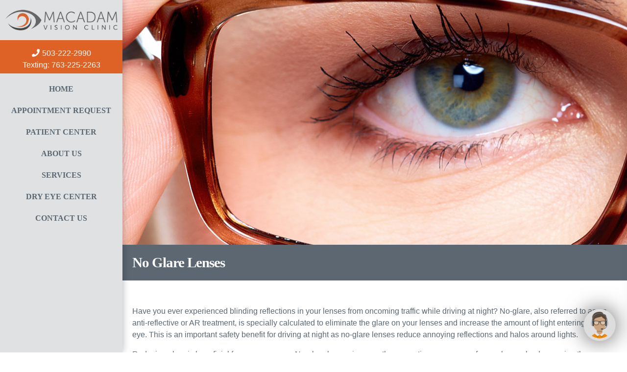

--- FILE ---
content_type: text/css
request_url: https://macadamvision.com/wp-content/themes/imc_layout_three_child/styles/css/style.css
body_size: 19794
content:
#main button,#main input[type="button"],#main input[type="reset"],#main input[type="submit"],#main #et-boc.et-boc #et_builder_outer_content button,#main #et-boc.et-boc #et_builder_outer_content input[type="button"],#main #et-boc.et-boc #et_builder_outer_content input[type="reset"],#main #et-boc.et-boc #et_builder_outer_content input[type="submit"],#site-footer button,#site-footer input[type="button"],#site-footer input[type="reset"],#site-footer input[type="submit"],#main .link-button,#main .link_button,#main .cta_button,#main .cta-button,#main .et_pb_button,#main #et-boc.et-boc #et_builder_outer_content .link-button,#main #et-boc.et-boc #et_builder_outer_content .link_button,#main #et-boc.et-boc #et_builder_outer_content .cta_button,#main #et-boc.et-boc #et_builder_outer_content .cta-button,#main #et-boc.et-boc #et_builder_outer_content .et_pb_button,#site-footer .link-button,#site-footer .link_button,#site-footer .cta_button,#site-footer .cta-button,#site-footer .et_pb_button,#main .nav-previous a,#main .nav-next a,#main #et-boc.et-boc #et_builder_outer_content .nav-previous a,#main #et-boc.et-boc #et_builder_outer_content .nav-next a,#site-footer .nav-previous a,#site-footer .nav-next a,#main #et-boc.et-boc #et_builder_outer_content .post-content a.more-link{padding:15px 25px;border-width:2px;border-style:solid;font-weight:600;text-decoration:none;font-size:1em;line-height:1em !important;display:inline-block;position:relative;color:#ffffff;background-color:#de6126;border-color:#de6126;-webkit-transition:all 200ms;-moz-transition:all 200ms;-ms-transition:all 200ms;-o-transition:all 200ms;transition:all 200ms;-webkit-border-radius:5px;-moz-border-radius:5px;-ms-border-radius:5px;-o-border-radius:5px;border-radius:5px}#main button.success,#main input.success[type="button"],#main input.success[type="reset"],#main input.success[type="submit"],#main #et-boc.et-boc #et_builder_outer_content button.success,#main #et-boc.et-boc #et_builder_outer_content input.success[type="button"],#main #et-boc.et-boc #et_builder_outer_content input.success[type="reset"],#main #et-boc.et-boc #et_builder_outer_content input.success[type="submit"],#site-footer button.success,#site-footer input.success[type="button"],#site-footer input.success[type="reset"],#site-footer input.success[type="submit"],#main .success.link-button,#main .success.link_button,#main .success.cta_button,#main .success.cta-button,#main .success.et_pb_button,#main #et-boc.et-boc #et_builder_outer_content .success.link-button,#main #et-boc.et-boc #et_builder_outer_content .success.link_button,#main #et-boc.et-boc #et_builder_outer_content .success.cta_button,#main #et-boc.et-boc #et_builder_outer_content .success.cta-button,#main #et-boc.et-boc #et_builder_outer_content .success.et_pb_button,#site-footer .success.link-button,#site-footer .success.link_button,#site-footer .success.cta_button,#site-footer .success.cta-button,#site-footer .success.et_pb_button,#main .nav-previous a.success,#main .nav-next a.success,#main #et-boc.et-boc #et_builder_outer_content .nav-previous a.success,#main #et-boc.et-boc #et_builder_outer_content .nav-next a.success,#site-footer .nav-previous a.success,#site-footer .nav-next a.success,#main #et-boc.et-boc #et_builder_outer_content .post-content a.success.more-link{background-color:#36a530;border-color:#36a530;color:#ffffff}#main button.alert,#main input.alert[type="button"],#main input.alert[type="reset"],#main input.alert[type="submit"],#main #et-boc.et-boc #et_builder_outer_content button.alert,#main #et-boc.et-boc #et_builder_outer_content input.alert[type="button"],#main #et-boc.et-boc #et_builder_outer_content input.alert[type="reset"],#main #et-boc.et-boc #et_builder_outer_content input.alert[type="submit"],#site-footer button.alert,#site-footer input.alert[type="button"],#site-footer input.alert[type="reset"],#site-footer input.alert[type="submit"],#main .alert.link-button,#main .alert.link_button,#main .alert.cta_button,#main .alert.cta-button,#main .alert.et_pb_button,#main #et-boc.et-boc #et_builder_outer_content .alert.link-button,#main #et-boc.et-boc #et_builder_outer_content .alert.link_button,#main #et-boc.et-boc #et_builder_outer_content .alert.cta_button,#main #et-boc.et-boc #et_builder_outer_content .alert.cta-button,#main #et-boc.et-boc #et_builder_outer_content .alert.et_pb_button,#site-footer .alert.link-button,#site-footer .alert.link_button,#site-footer .alert.cta_button,#site-footer .alert.cta-button,#site-footer .alert.et_pb_button,#main .nav-previous a.alert,#main .nav-next a.alert,#main #et-boc.et-boc #et_builder_outer_content .nav-previous a.alert,#main #et-boc.et-boc #et_builder_outer_content .nav-next a.alert,#site-footer .nav-previous a.alert,#site-footer .nav-next a.alert,#main #et-boc.et-boc #et_builder_outer_content .post-content a.alert.more-link{background-color:#b32828;border-color:#b32828;color:#ffffff}#main button.warning,#main input.warning[type="button"],#main input.warning[type="reset"],#main input.warning[type="submit"],#main #et-boc.et-boc #et_builder_outer_content button.warning,#main #et-boc.et-boc #et_builder_outer_content input.warning[type="button"],#main #et-boc.et-boc #et_builder_outer_content input.warning[type="reset"],#main #et-boc.et-boc #et_builder_outer_content input.warning[type="submit"],#site-footer button.warning,#site-footer input.warning[type="button"],#site-footer input.warning[type="reset"],#site-footer input.warning[type="submit"],#main .warning.link-button,#main .warning.link_button,#main .warning.cta_button,#main .warning.cta-button,#main .warning.et_pb_button,#main #et-boc.et-boc #et_builder_outer_content .warning.link-button,#main #et-boc.et-boc #et_builder_outer_content .warning.link_button,#main #et-boc.et-boc #et_builder_outer_content .warning.cta_button,#main #et-boc.et-boc #et_builder_outer_content .warning.cta-button,#main #et-boc.et-boc #et_builder_outer_content .warning.et_pb_button,#site-footer .warning.link-button,#site-footer .warning.link_button,#site-footer .warning.cta_button,#site-footer .warning.cta-button,#site-footer .warning.et_pb_button,#main .nav-previous a.warning,#main .nav-next a.warning,#main #et-boc.et-boc #et_builder_outer_content .nav-previous a.warning,#main #et-boc.et-boc #et_builder_outer_content .nav-next a.warning,#site-footer .nav-previous a.warning,#site-footer .nav-next a.warning,#main #et-boc.et-boc #et_builder_outer_content .post-content a.warning.more-link{background-color:#ffdd00;border-color:#ffdd00;color:#ffffff}#main button:after,#main input[type="button"]:after,#main input[type="reset"]:after,#main input[type="submit"]:after,#main #et-boc.et-boc #et_builder_outer_content button:after,#main #et-boc.et-boc #et_builder_outer_content input[type="button"]:after,#main #et-boc.et-boc #et_builder_outer_content input[type="reset"]:after,#main #et-boc.et-boc #et_builder_outer_content input[type="submit"]:after,#site-footer button:after,#site-footer input[type="button"]:after,#site-footer input[type="reset"]:after,#site-footer input[type="submit"]:after,#main .link-button:after,#main .link_button:after,#main .cta_button:after,#main .cta-button:after,#main .et_pb_button:after,#main #et-boc.et-boc #et_builder_outer_content .link-button:after,#main #et-boc.et-boc #et_builder_outer_content .link_button:after,#main #et-boc.et-boc #et_builder_outer_content .cta_button:after,#main #et-boc.et-boc #et_builder_outer_content .cta-button:after,#main #et-boc.et-boc #et_builder_outer_content .et_pb_button:after,#site-footer .link-button:after,#site-footer .link_button:after,#site-footer .cta_button:after,#site-footer .cta-button:after,#site-footer .et_pb_button:after,#main .nav-previous a:after,#main .nav-next a:after,#main #et-boc.et-boc #et_builder_outer_content .nav-previous a:after,#main #et-boc.et-boc #et_builder_outer_content .nav-next a:after,#site-footer .nav-previous a:after,#site-footer .nav-next a:after,#main #et-boc.et-boc #et_builder_outer_content .post-content a.more-link:after,#main button i,#main input[type="button"] i,#main input[type="reset"] i,#main input[type="submit"] i,#main #et-boc.et-boc #et_builder_outer_content button i,#main #et-boc.et-boc #et_builder_outer_content input[type="button"] i,#main #et-boc.et-boc #et_builder_outer_content input[type="reset"] i,#main #et-boc.et-boc #et_builder_outer_content input[type="submit"] i,#site-footer button i,#site-footer input[type="button"] i,#site-footer input[type="reset"] i,#site-footer input[type="submit"] i,#main .link-button i,#main .link_button i,#main .cta_button i,#main .cta-button i,#main .et_pb_button i,#main #et-boc.et-boc #et_builder_outer_content .link-button i,#main #et-boc.et-boc #et_builder_outer_content .link_button i,#main #et-boc.et-boc #et_builder_outer_content .cta_button i,#main #et-boc.et-boc #et_builder_outer_content .cta-button i,#main #et-boc.et-boc #et_builder_outer_content .et_pb_button i,#site-footer .link-button i,#site-footer .link_button i,#site-footer .cta_button i,#site-footer .cta-button i,#site-footer .et_pb_button i,#main .nav-previous a i,#main .nav-next a i,#main #et-boc.et-boc #et_builder_outer_content .nav-previous a i,#main #et-boc.et-boc #et_builder_outer_content .nav-next a i,#site-footer .nav-previous a i,#site-footer .nav-next a i,#main #et-boc.et-boc #et_builder_outer_content .post-content a.more-link i{position:absolute;top:50%;right:50px;line-height:unset !important;width:24px;-webkit-opacity:0;-moz-opacity:0;-ms-opacity:0;-o-opacity:0;opacity:0;-webkit-transition:all 200ms;-moz-transition:all 200ms;-ms-transition:all 200ms;-o-transition:all 200ms;transition:all 200ms;-webkit-transform:translateY(-50%);-moz-transform:translateY(-50%);-ms-transform:translateY(-50%);-o-transform:translateY(-50%);transform:translateY(-50%)}#main button:visited,#main input[type="button"]:visited,#main input[type="reset"]:visited,#main input[type="submit"]:visited,#main #et-boc.et-boc #et_builder_outer_content button:visited,#main #et-boc.et-boc #et_builder_outer_content input[type="button"]:visited,#main #et-boc.et-boc #et_builder_outer_content input[type="reset"]:visited,#main #et-boc.et-boc #et_builder_outer_content input[type="submit"]:visited,#site-footer button:visited,#site-footer input[type="button"]:visited,#site-footer input[type="reset"]:visited,#site-footer input[type="submit"]:visited,#main .link-button:visited,#main .link_button:visited,#main .cta_button:visited,#main .cta-button:visited,#main .et_pb_button:visited,#main #et-boc.et-boc #et_builder_outer_content .link-button:visited,#main #et-boc.et-boc #et_builder_outer_content .link_button:visited,#main #et-boc.et-boc #et_builder_outer_content .cta_button:visited,#main #et-boc.et-boc #et_builder_outer_content .cta-button:visited,#main #et-boc.et-boc #et_builder_outer_content .et_pb_button:visited,#site-footer .link-button:visited,#site-footer .link_button:visited,#site-footer .cta_button:visited,#site-footer .cta-button:visited,#site-footer .et_pb_button:visited,#main .nav-previous a:visited,#main .nav-next a:visited,#main #et-boc.et-boc #et_builder_outer_content .nav-previous a:visited,#main #et-boc.et-boc #et_builder_outer_content .nav-next a:visited,#site-footer .nav-previous a:visited,#site-footer .nav-next a:visited,#main #et-boc.et-boc #et_builder_outer_content .post-content a.more-link:visited{color:#ffffff}#main button:hover,#main input[type="button"]:hover,#main input[type="reset"]:hover,#main input[type="submit"]:hover,#main #et-boc.et-boc #et_builder_outer_content button:hover,#main #et-boc.et-boc #et_builder_outer_content input[type="button"]:hover,#main #et-boc.et-boc #et_builder_outer_content input[type="reset"]:hover,#main #et-boc.et-boc #et_builder_outer_content input[type="submit"]:hover,#site-footer button:hover,#site-footer input[type="button"]:hover,#site-footer input[type="reset"]:hover,#site-footer input[type="submit"]:hover,#main .link-button:hover,#main .link_button:hover,#main .cta_button:hover,#main .cta-button:hover,#main .et_pb_button:hover,#main #et-boc.et-boc #et_builder_outer_content .link-button:hover,#main #et-boc.et-boc #et_builder_outer_content .link_button:hover,#main #et-boc.et-boc #et_builder_outer_content .cta_button:hover,#main #et-boc.et-boc #et_builder_outer_content .cta-button:hover,#main #et-boc.et-boc #et_builder_outer_content .et_pb_button:hover,#site-footer .link-button:hover,#site-footer .link_button:hover,#site-footer .cta_button:hover,#site-footer .cta-button:hover,#site-footer .et_pb_button:hover,#main .nav-previous a:hover,#main .nav-next a:hover,#main #et-boc.et-boc #et_builder_outer_content .nav-previous a:hover,#main #et-boc.et-boc #et_builder_outer_content .nav-next a:hover,#site-footer .nav-previous a:hover,#site-footer .nav-next a:hover,#main #et-boc.et-boc #et_builder_outer_content .post-content a.more-link:hover,#main button:focus,#main input[type="button"]:focus,#main input[type="reset"]:focus,#main input[type="submit"]:focus,#main #et-boc.et-boc #et_builder_outer_content button:focus,#main #et-boc.et-boc #et_builder_outer_content input[type="button"]:focus,#main #et-boc.et-boc #et_builder_outer_content input[type="reset"]:focus,#main #et-boc.et-boc #et_builder_outer_content input[type="submit"]:focus,#site-footer button:focus,#site-footer input[type="button"]:focus,#site-footer input[type="reset"]:focus,#site-footer input[type="submit"]:focus,#main .link-button:focus,#main .link_button:focus,#main .cta_button:focus,#main .cta-button:focus,#main .et_pb_button:focus,#main #et-boc.et-boc #et_builder_outer_content .link-button:focus,#main #et-boc.et-boc #et_builder_outer_content .link_button:focus,#main #et-boc.et-boc #et_builder_outer_content .cta_button:focus,#main #et-boc.et-boc #et_builder_outer_content .cta-button:focus,#main #et-boc.et-boc #et_builder_outer_content .et_pb_button:focus,#site-footer .link-button:focus,#site-footer .link_button:focus,#site-footer .cta_button:focus,#site-footer .cta-button:focus,#site-footer .et_pb_button:focus,#main .nav-previous a:focus,#main .nav-next a:focus,#main #et-boc.et-boc #et_builder_outer_content .nav-previous a:focus,#main #et-boc.et-boc #et_builder_outer_content .nav-next a:focus,#site-footer .nav-previous a:focus,#site-footer .nav-next a:focus,#main #et-boc.et-boc #et_builder_outer_content .post-content a.more-link:focus{color:#de6126;background-color:rgba(0, 0, 0, 0);border-color:#de6126;-webkit-border-radius:5px;-moz-border-radius:5px;-ms-border-radius:5px;-o-border-radius:5px;border-radius:5px}#main button:hover:after,#main input[type="button"]:hover:after,#main input[type="reset"]:hover:after,#main input[type="submit"]:hover:after,#main #et-boc.et-boc #et_builder_outer_content button:hover:after,#main #et-boc.et-boc #et_builder_outer_content input[type="button"]:hover:after,#main #et-boc.et-boc #et_builder_outer_content input[type="reset"]:hover:after,#main #et-boc.et-boc #et_builder_outer_content input[type="submit"]:hover:after,#site-footer button:hover:after,#site-footer input[type="button"]:hover:after,#site-footer input[type="reset"]:hover:after,#site-footer input[type="submit"]:hover:after,#main .link-button:hover:after,#main .link_button:hover:after,#main .cta_button:hover:after,#main .cta-button:hover:after,#main .et_pb_button:hover:after,#main #et-boc.et-boc #et_builder_outer_content .link-button:hover:after,#main #et-boc.et-boc #et_builder_outer_content .link_button:hover:after,#main #et-boc.et-boc #et_builder_outer_content .cta_button:hover:after,#main #et-boc.et-boc #et_builder_outer_content .cta-button:hover:after,#main #et-boc.et-boc #et_builder_outer_content .et_pb_button:hover:after,#site-footer .link-button:hover:after,#site-footer .link_button:hover:after,#site-footer .cta_button:hover:after,#site-footer .cta-button:hover:after,#site-footer .et_pb_button:hover:after,#main .nav-previous a:hover:after,#main .nav-next a:hover:after,#main #et-boc.et-boc #et_builder_outer_content .nav-previous a:hover:after,#main #et-boc.et-boc #et_builder_outer_content .nav-next a:hover:after,#site-footer .nav-previous a:hover:after,#site-footer .nav-next a:hover:after,#main #et-boc.et-boc #et_builder_outer_content .post-content a.more-link:hover:after,#main button:hover i,#main input[type="button"]:hover i,#main input[type="reset"]:hover i,#main input[type="submit"]:hover i,#main #et-boc.et-boc #et_builder_outer_content button:hover i,#main #et-boc.et-boc #et_builder_outer_content input[type="button"]:hover i,#main #et-boc.et-boc #et_builder_outer_content input[type="reset"]:hover i,#main #et-boc.et-boc #et_builder_outer_content input[type="submit"]:hover i,#site-footer button:hover i,#site-footer input[type="button"]:hover i,#site-footer input[type="reset"]:hover i,#site-footer input[type="submit"]:hover i,#main .link-button:hover i,#main .link_button:hover i,#main .cta_button:hover i,#main .cta-button:hover i,#main .et_pb_button:hover i,#main #et-boc.et-boc #et_builder_outer_content .link-button:hover i,#main #et-boc.et-boc #et_builder_outer_content .link_button:hover i,#main #et-boc.et-boc #et_builder_outer_content .cta_button:hover i,#main #et-boc.et-boc #et_builder_outer_content .cta-button:hover i,#main #et-boc.et-boc #et_builder_outer_content .et_pb_button:hover i,#site-footer .link-button:hover i,#site-footer .link_button:hover i,#site-footer .cta_button:hover i,#site-footer .cta-button:hover i,#site-footer .et_pb_button:hover i,#main .nav-previous a:hover i,#main .nav-next a:hover i,#main #et-boc.et-boc #et_builder_outer_content .nav-previous a:hover i,#main #et-boc.et-boc #et_builder_outer_content .nav-next a:hover i,#site-footer .nav-previous a:hover i,#site-footer .nav-next a:hover i,#main #et-boc.et-boc #et_builder_outer_content .post-content a.more-link:hover i,#main button:focus:after,#main input[type="button"]:focus:after,#main input[type="reset"]:focus:after,#main input[type="submit"]:focus:after,#main #et-boc.et-boc #et_builder_outer_content button:focus:after,#main #et-boc.et-boc #et_builder_outer_content input[type="button"]:focus:after,#main #et-boc.et-boc #et_builder_outer_content input[type="reset"]:focus:after,#main #et-boc.et-boc #et_builder_outer_content input[type="submit"]:focus:after,#site-footer button:focus:after,#site-footer input[type="button"]:focus:after,#site-footer input[type="reset"]:focus:after,#site-footer input[type="submit"]:focus:after,#main .link-button:focus:after,#main .link_button:focus:after,#main .cta_button:focus:after,#main .cta-button:focus:after,#main .et_pb_button:focus:after,#main #et-boc.et-boc #et_builder_outer_content .link-button:focus:after,#main #et-boc.et-boc #et_builder_outer_content .link_button:focus:after,#main #et-boc.et-boc #et_builder_outer_content .cta_button:focus:after,#main #et-boc.et-boc #et_builder_outer_content .cta-button:focus:after,#main #et-boc.et-boc #et_builder_outer_content .et_pb_button:focus:after,#site-footer .link-button:focus:after,#site-footer .link_button:focus:after,#site-footer .cta_button:focus:after,#site-footer .cta-button:focus:after,#site-footer .et_pb_button:focus:after,#main .nav-previous a:focus:after,#main .nav-next a:focus:after,#main #et-boc.et-boc #et_builder_outer_content .nav-previous a:focus:after,#main #et-boc.et-boc #et_builder_outer_content .nav-next a:focus:after,#site-footer .nav-previous a:focus:after,#site-footer .nav-next a:focus:after,#main #et-boc.et-boc #et_builder_outer_content .post-content a.more-link:focus:after,#main button:focus i,#main input[type="button"]:focus i,#main input[type="reset"]:focus i,#main input[type="submit"]:focus i,#main #et-boc.et-boc #et_builder_outer_content button:focus i,#main #et-boc.et-boc #et_builder_outer_content input[type="button"]:focus i,#main #et-boc.et-boc #et_builder_outer_content input[type="reset"]:focus i,#main #et-boc.et-boc #et_builder_outer_content input[type="submit"]:focus i,#site-footer button:focus i,#site-footer input[type="button"]:focus i,#site-footer input[type="reset"]:focus i,#site-footer input[type="submit"]:focus i,#main .link-button:focus i,#main .link_button:focus i,#main .cta_button:focus i,#main .cta-button:focus i,#main .et_pb_button:focus i,#main #et-boc.et-boc #et_builder_outer_content .link-button:focus i,#main #et-boc.et-boc #et_builder_outer_content .link_button:focus i,#main #et-boc.et-boc #et_builder_outer_content .cta_button:focus i,#main #et-boc.et-boc #et_builder_outer_content .cta-button:focus i,#main #et-boc.et-boc #et_builder_outer_content .et_pb_button:focus i,#site-footer .link-button:focus i,#site-footer .link_button:focus i,#site-footer .cta_button:focus i,#site-footer .cta-button:focus i,#site-footer .et_pb_button:focus i,#main .nav-previous a:focus i,#main .nav-next a:focus i,#main #et-boc.et-boc #et_builder_outer_content .nav-previous a:focus i,#main #et-boc.et-boc #et_builder_outer_content .nav-next a:focus i,#site-footer .nav-previous a:focus i,#site-footer .nav-next a:focus i,#main #et-boc.et-boc #et_builder_outer_content .post-content a.more-link:focus i{-webkit-opacity:1;-moz-opacity:1;-ms-opacity:1;-o-opacity:1;opacity:1;right:10px}#main button,#main input[type="button"],#main input[type="reset"],#main input[type="submit"],#main #et-boc.et-boc #et_builder_outer_content button,#main #et-boc.et-boc #et_builder_outer_content input[type="button"],#main #et-boc.et-boc #et_builder_outer_content input[type="reset"],#main #et-boc.et-boc #et_builder_outer_content input[type="submit"],#site-footer button,#site-footer input[type="button"],#site-footer input[type="reset"],#site-footer input[type="submit"],#main .link-button,#main .link_button,#main .cta_button,#main .cta-button,#main .et_pb_button,#main #et-boc.et-boc #et_builder_outer_content .link-button,#main #et-boc.et-boc #et_builder_outer_content .link_button,#main #et-boc.et-boc #et_builder_outer_content .cta_button,#main #et-boc.et-boc #et_builder_outer_content .cta-button,#main #et-boc.et-boc #et_builder_outer_content .et_pb_button,#site-footer .link-button,#site-footer .link_button,#site-footer .cta_button,#site-footer .cta-button,#site-footer .et_pb_button,#main .nav-previous a,#main .nav-next a,#main #et-boc.et-boc #et_builder_outer_content .nav-previous a,#main #et-boc.et-boc #et_builder_outer_content .nav-next a,#site-footer .nav-previous a,#site-footer .nav-next a,#main #et-boc.et-boc #et_builder_outer_content .post-content a.more-link{padding:15px 45px;border-width:2px;border-style:solid;font-weight:600;text-decoration:none;font-size:1em;line-height:1em !important;display:inline-block;position:relative;color:#de6126;background-color:white;border-color:#de6126;-webkit-transition:all 200ms;-moz-transition:all 200ms;-ms-transition:all 200ms;-o-transition:all 200ms;transition:all 200ms;-webkit-border-radius:2px;-moz-border-radius:2px;-ms-border-radius:2px;-o-border-radius:2px;border-radius:2px}#main button.success,#main input.success[type="button"],#main input.success[type="reset"],#main input.success[type="submit"],#main #et-boc.et-boc #et_builder_outer_content button.success,#main #et-boc.et-boc #et_builder_outer_content input.success[type="button"],#main #et-boc.et-boc #et_builder_outer_content input.success[type="reset"],#main #et-boc.et-boc #et_builder_outer_content input.success[type="submit"],#site-footer button.success,#site-footer input.success[type="button"],#site-footer input.success[type="reset"],#site-footer input.success[type="submit"],#main .success.link-button,#main .success.link_button,#main .success.cta_button,#main .success.cta-button,#main .success.et_pb_button,#main #et-boc.et-boc #et_builder_outer_content .success.link-button,#main #et-boc.et-boc #et_builder_outer_content .success.link_button,#main #et-boc.et-boc #et_builder_outer_content .success.cta_button,#main #et-boc.et-boc #et_builder_outer_content .success.cta-button,#main #et-boc.et-boc #et_builder_outer_content .success.et_pb_button,#site-footer .success.link-button,#site-footer .success.link_button,#site-footer .success.cta_button,#site-footer .success.cta-button,#site-footer .success.et_pb_button,#main .nav-previous a.success,#main .nav-next a.success,#main #et-boc.et-boc #et_builder_outer_content .nav-previous a.success,#main #et-boc.et-boc #et_builder_outer_content .nav-next a.success,#site-footer .nav-previous a.success,#site-footer .nav-next a.success,#main #et-boc.et-boc #et_builder_outer_content .post-content a.success.more-link{background-color:#36a530;border-color:#36a530;color:#ffffff}#main button.alert,#main input.alert[type="button"],#main input.alert[type="reset"],#main input.alert[type="submit"],#main #et-boc.et-boc #et_builder_outer_content button.alert,#main #et-boc.et-boc #et_builder_outer_content input.alert[type="button"],#main #et-boc.et-boc #et_builder_outer_content input.alert[type="reset"],#main #et-boc.et-boc #et_builder_outer_content input.alert[type="submit"],#site-footer button.alert,#site-footer input.alert[type="button"],#site-footer input.alert[type="reset"],#site-footer input.alert[type="submit"],#main .alert.link-button,#main .alert.link_button,#main .alert.cta_button,#main .alert.cta-button,#main .alert.et_pb_button,#main #et-boc.et-boc #et_builder_outer_content .alert.link-button,#main #et-boc.et-boc #et_builder_outer_content .alert.link_button,#main #et-boc.et-boc #et_builder_outer_content .alert.cta_button,#main #et-boc.et-boc #et_builder_outer_content .alert.cta-button,#main #et-boc.et-boc #et_builder_outer_content .alert.et_pb_button,#site-footer .alert.link-button,#site-footer .alert.link_button,#site-footer .alert.cta_button,#site-footer .alert.cta-button,#site-footer .alert.et_pb_button,#main .nav-previous a.alert,#main .nav-next a.alert,#main #et-boc.et-boc #et_builder_outer_content .nav-previous a.alert,#main #et-boc.et-boc #et_builder_outer_content .nav-next a.alert,#site-footer .nav-previous a.alert,#site-footer .nav-next a.alert,#main #et-boc.et-boc #et_builder_outer_content .post-content a.alert.more-link{background-color:#b32828;border-color:#b32828;color:#ffffff}#main button.warning,#main input.warning[type="button"],#main input.warning[type="reset"],#main input.warning[type="submit"],#main #et-boc.et-boc #et_builder_outer_content button.warning,#main #et-boc.et-boc #et_builder_outer_content input.warning[type="button"],#main #et-boc.et-boc #et_builder_outer_content input.warning[type="reset"],#main #et-boc.et-boc #et_builder_outer_content input.warning[type="submit"],#site-footer button.warning,#site-footer input.warning[type="button"],#site-footer input.warning[type="reset"],#site-footer input.warning[type="submit"],#main .warning.link-button,#main .warning.link_button,#main .warning.cta_button,#main .warning.cta-button,#main .warning.et_pb_button,#main #et-boc.et-boc #et_builder_outer_content .warning.link-button,#main #et-boc.et-boc #et_builder_outer_content .warning.link_button,#main #et-boc.et-boc #et_builder_outer_content .warning.cta_button,#main #et-boc.et-boc #et_builder_outer_content .warning.cta-button,#main #et-boc.et-boc #et_builder_outer_content .warning.et_pb_button,#site-footer .warning.link-button,#site-footer .warning.link_button,#site-footer .warning.cta_button,#site-footer .warning.cta-button,#site-footer .warning.et_pb_button,#main .nav-previous a.warning,#main .nav-next a.warning,#main #et-boc.et-boc #et_builder_outer_content .nav-previous a.warning,#main #et-boc.et-boc #et_builder_outer_content .nav-next a.warning,#site-footer .nav-previous a.warning,#site-footer .nav-next a.warning,#main #et-boc.et-boc #et_builder_outer_content .post-content a.warning.more-link{background-color:#ffdd00;border-color:#ffdd00;color:#ffffff}#main button:after,#main input[type="button"]:after,#main input[type="reset"]:after,#main input[type="submit"]:after,#main #et-boc.et-boc #et_builder_outer_content button:after,#main #et-boc.et-boc #et_builder_outer_content input[type="button"]:after,#main #et-boc.et-boc #et_builder_outer_content input[type="reset"]:after,#main #et-boc.et-boc #et_builder_outer_content input[type="submit"]:after,#site-footer button:after,#site-footer input[type="button"]:after,#site-footer input[type="reset"]:after,#site-footer input[type="submit"]:after,#main .link-button:after,#main .link_button:after,#main .cta_button:after,#main .cta-button:after,#main .et_pb_button:after,#main #et-boc.et-boc #et_builder_outer_content .link-button:after,#main #et-boc.et-boc #et_builder_outer_content .link_button:after,#main #et-boc.et-boc #et_builder_outer_content .cta_button:after,#main #et-boc.et-boc #et_builder_outer_content .cta-button:after,#main #et-boc.et-boc #et_builder_outer_content .et_pb_button:after,#site-footer .link-button:after,#site-footer .link_button:after,#site-footer .cta_button:after,#site-footer .cta-button:after,#site-footer .et_pb_button:after,#main .nav-previous a:after,#main .nav-next a:after,#main #et-boc.et-boc #et_builder_outer_content .nav-previous a:after,#main #et-boc.et-boc #et_builder_outer_content .nav-next a:after,#site-footer .nav-previous a:after,#site-footer .nav-next a:after,#main #et-boc.et-boc #et_builder_outer_content .post-content a.more-link:after,#main button i,#main input[type="button"] i,#main input[type="reset"] i,#main input[type="submit"] i,#main #et-boc.et-boc #et_builder_outer_content button i,#main #et-boc.et-boc #et_builder_outer_content input[type="button"] i,#main #et-boc.et-boc #et_builder_outer_content input[type="reset"] i,#main #et-boc.et-boc #et_builder_outer_content input[type="submit"] i,#site-footer button i,#site-footer input[type="button"] i,#site-footer input[type="reset"] i,#site-footer input[type="submit"] i,#main .link-button i,#main .link_button i,#main .cta_button i,#main .cta-button i,#main .et_pb_button i,#main #et-boc.et-boc #et_builder_outer_content .link-button i,#main #et-boc.et-boc #et_builder_outer_content .link_button i,#main #et-boc.et-boc #et_builder_outer_content .cta_button i,#main #et-boc.et-boc #et_builder_outer_content .cta-button i,#main #et-boc.et-boc #et_builder_outer_content .et_pb_button i,#site-footer .link-button i,#site-footer .link_button i,#site-footer .cta_button i,#site-footer .cta-button i,#site-footer .et_pb_button i,#main .nav-previous a i,#main .nav-next a i,#main #et-boc.et-boc #et_builder_outer_content .nav-previous a i,#main #et-boc.et-boc #et_builder_outer_content .nav-next a i,#site-footer .nav-previous a i,#site-footer .nav-next a i,#main #et-boc.et-boc #et_builder_outer_content .post-content a.more-link i{position:absolute;top:50%;right:50px;line-height:unset !important;width:24px;-webkit-opacity:0;-moz-opacity:0;-ms-opacity:0;-o-opacity:0;opacity:0;-webkit-transition:all 200ms;-moz-transition:all 200ms;-ms-transition:all 200ms;-o-transition:all 200ms;transition:all 200ms;-webkit-transform:translateY(-50%);-moz-transform:translateY(-50%);-ms-transform:translateY(-50%);-o-transform:translateY(-50%);transform:translateY(-50%)}#main button:visited,#main input[type="button"]:visited,#main input[type="reset"]:visited,#main input[type="submit"]:visited,#main #et-boc.et-boc #et_builder_outer_content button:visited,#main #et-boc.et-boc #et_builder_outer_content input[type="button"]:visited,#main #et-boc.et-boc #et_builder_outer_content input[type="reset"]:visited,#main #et-boc.et-boc #et_builder_outer_content input[type="submit"]:visited,#site-footer button:visited,#site-footer input[type="button"]:visited,#site-footer input[type="reset"]:visited,#site-footer input[type="submit"]:visited,#main .link-button:visited,#main .link_button:visited,#main .cta_button:visited,#main .cta-button:visited,#main .et_pb_button:visited,#main #et-boc.et-boc #et_builder_outer_content .link-button:visited,#main #et-boc.et-boc #et_builder_outer_content .link_button:visited,#main #et-boc.et-boc #et_builder_outer_content .cta_button:visited,#main #et-boc.et-boc #et_builder_outer_content .cta-button:visited,#main #et-boc.et-boc #et_builder_outer_content .et_pb_button:visited,#site-footer .link-button:visited,#site-footer .link_button:visited,#site-footer .cta_button:visited,#site-footer .cta-button:visited,#site-footer .et_pb_button:visited,#main .nav-previous a:visited,#main .nav-next a:visited,#main #et-boc.et-boc #et_builder_outer_content .nav-previous a:visited,#main #et-boc.et-boc #et_builder_outer_content .nav-next a:visited,#site-footer .nav-previous a:visited,#site-footer .nav-next a:visited,#main #et-boc.et-boc #et_builder_outer_content .post-content a.more-link:visited{color:#de6126}#main button:hover,#main input[type="button"]:hover,#main input[type="reset"]:hover,#main input[type="submit"]:hover,#main #et-boc.et-boc #et_builder_outer_content button:hover,#main #et-boc.et-boc #et_builder_outer_content input[type="button"]:hover,#main #et-boc.et-boc #et_builder_outer_content input[type="reset"]:hover,#main #et-boc.et-boc #et_builder_outer_content input[type="submit"]:hover,#site-footer button:hover,#site-footer input[type="button"]:hover,#site-footer input[type="reset"]:hover,#site-footer input[type="submit"]:hover,#main .link-button:hover,#main .link_button:hover,#main .cta_button:hover,#main .cta-button:hover,#main .et_pb_button:hover,#main #et-boc.et-boc #et_builder_outer_content .link-button:hover,#main #et-boc.et-boc #et_builder_outer_content .link_button:hover,#main #et-boc.et-boc #et_builder_outer_content .cta_button:hover,#main #et-boc.et-boc #et_builder_outer_content .cta-button:hover,#main #et-boc.et-boc #et_builder_outer_content .et_pb_button:hover,#site-footer .link-button:hover,#site-footer .link_button:hover,#site-footer .cta_button:hover,#site-footer .cta-button:hover,#site-footer .et_pb_button:hover,#main .nav-previous a:hover,#main .nav-next a:hover,#main #et-boc.et-boc #et_builder_outer_content .nav-previous a:hover,#main #et-boc.et-boc #et_builder_outer_content .nav-next a:hover,#site-footer .nav-previous a:hover,#site-footer .nav-next a:hover,#main #et-boc.et-boc #et_builder_outer_content .post-content a.more-link:hover,#main button:focus,#main input[type="button"]:focus,#main input[type="reset"]:focus,#main input[type="submit"]:focus,#main #et-boc.et-boc #et_builder_outer_content button:focus,#main #et-boc.et-boc #et_builder_outer_content input[type="button"]:focus,#main #et-boc.et-boc #et_builder_outer_content input[type="reset"]:focus,#main #et-boc.et-boc #et_builder_outer_content input[type="submit"]:focus,#site-footer button:focus,#site-footer input[type="button"]:focus,#site-footer input[type="reset"]:focus,#site-footer input[type="submit"]:focus,#main .link-button:focus,#main .link_button:focus,#main .cta_button:focus,#main .cta-button:focus,#main .et_pb_button:focus,#main #et-boc.et-boc #et_builder_outer_content .link-button:focus,#main #et-boc.et-boc #et_builder_outer_content .link_button:focus,#main #et-boc.et-boc #et_builder_outer_content .cta_button:focus,#main #et-boc.et-boc #et_builder_outer_content .cta-button:focus,#main #et-boc.et-boc #et_builder_outer_content .et_pb_button:focus,#site-footer .link-button:focus,#site-footer .link_button:focus,#site-footer .cta_button:focus,#site-footer .cta-button:focus,#site-footer .et_pb_button:focus,#main .nav-previous a:focus,#main .nav-next a:focus,#main #et-boc.et-boc #et_builder_outer_content .nav-previous a:focus,#main #et-boc.et-boc #et_builder_outer_content .nav-next a:focus,#site-footer .nav-previous a:focus,#site-footer .nav-next a:focus,#main #et-boc.et-boc #et_builder_outer_content .post-content a.more-link:focus{color:#de6126;background-color:white;border-color:#de6126;-webkit-border-radius:2px;-moz-border-radius:2px;-ms-border-radius:2px;-o-border-radius:2px;border-radius:2px}#main button:hover:after,#main input[type="button"]:hover:after,#main input[type="reset"]:hover:after,#main input[type="submit"]:hover:after,#main #et-boc.et-boc #et_builder_outer_content button:hover:after,#main #et-boc.et-boc #et_builder_outer_content input[type="button"]:hover:after,#main #et-boc.et-boc #et_builder_outer_content input[type="reset"]:hover:after,#main #et-boc.et-boc #et_builder_outer_content input[type="submit"]:hover:after,#site-footer button:hover:after,#site-footer input[type="button"]:hover:after,#site-footer input[type="reset"]:hover:after,#site-footer input[type="submit"]:hover:after,#main .link-button:hover:after,#main .link_button:hover:after,#main .cta_button:hover:after,#main .cta-button:hover:after,#main .et_pb_button:hover:after,#main #et-boc.et-boc #et_builder_outer_content .link-button:hover:after,#main #et-boc.et-boc #et_builder_outer_content .link_button:hover:after,#main #et-boc.et-boc #et_builder_outer_content .cta_button:hover:after,#main #et-boc.et-boc #et_builder_outer_content .cta-button:hover:after,#main #et-boc.et-boc #et_builder_outer_content .et_pb_button:hover:after,#site-footer .link-button:hover:after,#site-footer .link_button:hover:after,#site-footer .cta_button:hover:after,#site-footer .cta-button:hover:after,#site-footer .et_pb_button:hover:after,#main .nav-previous a:hover:after,#main .nav-next a:hover:after,#main #et-boc.et-boc #et_builder_outer_content .nav-previous a:hover:after,#main #et-boc.et-boc #et_builder_outer_content .nav-next a:hover:after,#site-footer .nav-previous a:hover:after,#site-footer .nav-next a:hover:after,#main #et-boc.et-boc #et_builder_outer_content .post-content a.more-link:hover:after,#main button:hover i,#main input[type="button"]:hover i,#main input[type="reset"]:hover i,#main input[type="submit"]:hover i,#main #et-boc.et-boc #et_builder_outer_content button:hover i,#main #et-boc.et-boc #et_builder_outer_content input[type="button"]:hover i,#main #et-boc.et-boc #et_builder_outer_content input[type="reset"]:hover i,#main #et-boc.et-boc #et_builder_outer_content input[type="submit"]:hover i,#site-footer button:hover i,#site-footer input[type="button"]:hover i,#site-footer input[type="reset"]:hover i,#site-footer input[type="submit"]:hover i,#main .link-button:hover i,#main .link_button:hover i,#main .cta_button:hover i,#main .cta-button:hover i,#main .et_pb_button:hover i,#main #et-boc.et-boc #et_builder_outer_content .link-button:hover i,#main #et-boc.et-boc #et_builder_outer_content .link_button:hover i,#main #et-boc.et-boc #et_builder_outer_content .cta_button:hover i,#main #et-boc.et-boc #et_builder_outer_content .cta-button:hover i,#main #et-boc.et-boc #et_builder_outer_content .et_pb_button:hover i,#site-footer .link-button:hover i,#site-footer .link_button:hover i,#site-footer .cta_button:hover i,#site-footer .cta-button:hover i,#site-footer .et_pb_button:hover i,#main .nav-previous a:hover i,#main .nav-next a:hover i,#main #et-boc.et-boc #et_builder_outer_content .nav-previous a:hover i,#main #et-boc.et-boc #et_builder_outer_content .nav-next a:hover i,#site-footer .nav-previous a:hover i,#site-footer .nav-next a:hover i,#main #et-boc.et-boc #et_builder_outer_content .post-content a.more-link:hover i,#main button:focus:after,#main input[type="button"]:focus:after,#main input[type="reset"]:focus:after,#main input[type="submit"]:focus:after,#main #et-boc.et-boc #et_builder_outer_content button:focus:after,#main #et-boc.et-boc #et_builder_outer_content input[type="button"]:focus:after,#main #et-boc.et-boc #et_builder_outer_content input[type="reset"]:focus:after,#main #et-boc.et-boc #et_builder_outer_content input[type="submit"]:focus:after,#site-footer button:focus:after,#site-footer input[type="button"]:focus:after,#site-footer input[type="reset"]:focus:after,#site-footer input[type="submit"]:focus:after,#main .link-button:focus:after,#main .link_button:focus:after,#main .cta_button:focus:after,#main .cta-button:focus:after,#main .et_pb_button:focus:after,#main #et-boc.et-boc #et_builder_outer_content .link-button:focus:after,#main #et-boc.et-boc #et_builder_outer_content .link_button:focus:after,#main #et-boc.et-boc #et_builder_outer_content .cta_button:focus:after,#main #et-boc.et-boc #et_builder_outer_content .cta-button:focus:after,#main #et-boc.et-boc #et_builder_outer_content .et_pb_button:focus:after,#site-footer .link-button:focus:after,#site-footer .link_button:focus:after,#site-footer .cta_button:focus:after,#site-footer .cta-button:focus:after,#site-footer .et_pb_button:focus:after,#main .nav-previous a:focus:after,#main .nav-next a:focus:after,#main #et-boc.et-boc #et_builder_outer_content .nav-previous a:focus:after,#main #et-boc.et-boc #et_builder_outer_content .nav-next a:focus:after,#site-footer .nav-previous a:focus:after,#site-footer .nav-next a:focus:after,#main #et-boc.et-boc #et_builder_outer_content .post-content a.more-link:focus:after,#main button:focus i,#main input[type="button"]:focus i,#main input[type="reset"]:focus i,#main input[type="submit"]:focus i,#main #et-boc.et-boc #et_builder_outer_content button:focus i,#main #et-boc.et-boc #et_builder_outer_content input[type="button"]:focus i,#main #et-boc.et-boc #et_builder_outer_content input[type="reset"]:focus i,#main #et-boc.et-boc #et_builder_outer_content input[type="submit"]:focus i,#site-footer button:focus i,#site-footer input[type="button"]:focus i,#site-footer input[type="reset"]:focus i,#site-footer input[type="submit"]:focus i,#main .link-button:focus i,#main .link_button:focus i,#main .cta_button:focus i,#main .cta-button:focus i,#main .et_pb_button:focus i,#main #et-boc.et-boc #et_builder_outer_content .link-button:focus i,#main #et-boc.et-boc #et_builder_outer_content .link_button:focus i,#main #et-boc.et-boc #et_builder_outer_content .cta_button:focus i,#main #et-boc.et-boc #et_builder_outer_content .cta-button:focus i,#main #et-boc.et-boc #et_builder_outer_content .et_pb_button:focus i,#site-footer .link-button:focus i,#site-footer .link_button:focus i,#site-footer .cta_button:focus i,#site-footer .cta-button:focus i,#site-footer .et_pb_button:focus i,#main .nav-previous a:focus i,#main .nav-next a:focus i,#main #et-boc.et-boc #et_builder_outer_content .nav-previous a:focus i,#main #et-boc.et-boc #et_builder_outer_content .nav-next a:focus i,#site-footer .nav-previous a:focus i,#site-footer .nav-next a:focus i,#main #et-boc.et-boc #et_builder_outer_content .post-content a.more-link:focus i{-webkit-opacity:1;-moz-opacity:1;-ms-opacity:1;-o-opacity:1;opacity:1;right:10px}h1,.et-db #et-boc #et_builder_outer_content .et_pb_module h1{font-size:1.8em;color:#de6126;font-weight:900;letter-spacing:-2px}h2,.et-db #et-boc #et_builder_outer_content .et_pb_module h2{font-size:1.5em;color:#5c6771;font-weight:600}h3,.et-db #et-boc #et_builder_outer_content .et_pb_module h3{font-size:1.4em;color:#de6126;font-weight:600}h4,.et-db #et-boc #et_builder_outer_content .et_pb_module h4{font-size:1.2em;color:#de6126;font-weight:600}h5,.et-db #et-boc #et_builder_outer_content .et_pb_module h5{font-size:1.1em;color:#de6126}.container,#et-boc .container,#et-boc #et_builder_outer_content .container,body.et-db #et-boc .et_pb_row,#et-boc .et_pb_row,#et-boc #et_builder_outer_content .et_pb_row{max-width:1280px;width:100%;margin:0 auto;margin-left:auto !important;margin-right:auto !important;padding:0;overflow-x:hidden;overflow-y:hidden}.container.fullwidth,#et-boc .container.fullwidth,#et-boc #et_builder_outer_content .container.fullwidth,body.et-db #et-boc .et_pb_row.fullwidth,#et-boc .et_pb_row.fullwidth,#et-boc #et_builder_outer_content .et_pb_row.fullwidth{width:100% !important;max-width:100% !important}.container .et_pb_column,#et-boc .container .et_pb_column,#et-boc #et_builder_outer_content .container .et_pb_column,body.et-db #et-boc .et_pb_row .et_pb_column,#et-boc .et_pb_row .et_pb_column,#et-boc #et_builder_outer_content .et_pb_row .et_pb_column{padding-top:10px;padding-bottom:10px}.container .row,#et-boc .container .row,#et-boc #et_builder_outer_content .container .row,body.et-db #et-boc .et_pb_row .row,#et-boc .et_pb_row .row,#et-boc #et_builder_outer_content .et_pb_row .row{margin:0px;padding:0px;width:100%}.container .row .col_12,.container .row .col_11,.container .row .col_10,.container .row .col_9,.container .row .col_8,.container .row .col_7,.container .row .col_6,.container .row .col_5,.container .row .col_4,.container .row .col_3,.container .row .col_2,.container .row .col_1,#et-boc .container .row .col_12,#et-boc .container .row .col_11,#et-boc .container .row .col_10,#et-boc .container .row .col_9,#et-boc .container .row .col_8,#et-boc .container .row .col_7,#et-boc .container .row .col_6,#et-boc .container .row .col_5,#et-boc .container .row .col_4,#et-boc .container .row .col_3,#et-boc .container .row .col_2,#et-boc .container .row .col_1,#et-boc #et_builder_outer_content .container .row .col_12,#et-boc #et_builder_outer_content .container .row .col_11,#et-boc #et_builder_outer_content .container .row .col_10,#et-boc #et_builder_outer_content .container .row .col_9,#et-boc #et_builder_outer_content .container .row .col_8,#et-boc #et_builder_outer_content .container .row .col_7,#et-boc #et_builder_outer_content .container .row .col_6,#et-boc #et_builder_outer_content .container .row .col_5,#et-boc #et_builder_outer_content .container .row .col_4,#et-boc #et_builder_outer_content .container .row .col_3,#et-boc #et_builder_outer_content .container .row .col_2,#et-boc #et_builder_outer_content .container .row .col_1,body.et-db #et-boc .et_pb_row .row .col_12,body.et-db #et-boc .et_pb_row .row .col_11,body.et-db #et-boc .et_pb_row .row .col_10,body.et-db #et-boc .et_pb_row .row .col_9,body.et-db #et-boc .et_pb_row .row .col_8,body.et-db #et-boc .et_pb_row .row .col_7,body.et-db #et-boc .et_pb_row .row .col_6,body.et-db #et-boc .et_pb_row .row .col_5,body.et-db #et-boc .et_pb_row .row .col_4,body.et-db #et-boc .et_pb_row .row .col_3,body.et-db #et-boc .et_pb_row .row .col_2,body.et-db #et-boc .et_pb_row .row .col_1,#et-boc .et_pb_row .row .col_12,#et-boc .et_pb_row .row .col_11,#et-boc .et_pb_row .row .col_10,#et-boc .et_pb_row .row .col_9,#et-boc .et_pb_row .row .col_8,#et-boc .et_pb_row .row .col_7,#et-boc .et_pb_row .row .col_6,#et-boc .et_pb_row .row .col_5,#et-boc .et_pb_row .row .col_4,#et-boc .et_pb_row .row .col_3,#et-boc .et_pb_row .row .col_2,#et-boc .et_pb_row .row .col_1,#et-boc #et_builder_outer_content .et_pb_row .row .col_12,#et-boc #et_builder_outer_content .et_pb_row .row .col_11,#et-boc #et_builder_outer_content .et_pb_row .row .col_10,#et-boc #et_builder_outer_content .et_pb_row .row .col_9,#et-boc #et_builder_outer_content .et_pb_row .row .col_8,#et-boc #et_builder_outer_content .et_pb_row .row .col_7,#et-boc #et_builder_outer_content .et_pb_row .row .col_6,#et-boc #et_builder_outer_content .et_pb_row .row .col_5,#et-boc #et_builder_outer_content .et_pb_row .row .col_4,#et-boc #et_builder_outer_content .et_pb_row .row .col_3,#et-boc #et_builder_outer_content .et_pb_row .row .col_2,#et-boc #et_builder_outer_content .et_pb_row .row .col_1{float:left;margin:0;padding:0}.container .row .col_12,#et-boc .container .row .col_12,#et-boc #et_builder_outer_content .container .row .col_12,body.et-db #et-boc .et_pb_row .row .col_12,#et-boc .et_pb_row .row .col_12,#et-boc #et_builder_outer_content .et_pb_row .row .col_12{width:100%}.container .row .col_11,#et-boc .container .row .col_11,#et-boc #et_builder_outer_content .container .row .col_11,body.et-db #et-boc .et_pb_row .row .col_11,#et-boc .et_pb_row .row .col_11,#et-boc #et_builder_outer_content .et_pb_row .row .col_11{width:91.6666666667%}.container .row .col_10,#et-boc .container .row .col_10,#et-boc #et_builder_outer_content .container .row .col_10,body.et-db #et-boc .et_pb_row .row .col_10,#et-boc .et_pb_row .row .col_10,#et-boc #et_builder_outer_content .et_pb_row .row .col_10{width:83.3333333333%}.container .row .col_9,#et-boc .container .row .col_9,#et-boc #et_builder_outer_content .container .row .col_9,body.et-db #et-boc .et_pb_row .row .col_9,#et-boc .et_pb_row .row .col_9,#et-boc #et_builder_outer_content .et_pb_row .row .col_9{width:75%}.container .row .col_8,#et-boc .container .row .col_8,#et-boc #et_builder_outer_content .container .row .col_8,body.et-db #et-boc .et_pb_row .row .col_8,#et-boc .et_pb_row .row .col_8,#et-boc #et_builder_outer_content .et_pb_row .row .col_8{width:66.6666666667%}.container .row .col_7,#et-boc .container .row .col_7,#et-boc #et_builder_outer_content .container .row .col_7,body.et-db #et-boc .et_pb_row .row .col_7,#et-boc .et_pb_row .row .col_7,#et-boc #et_builder_outer_content .et_pb_row .row .col_7{width:58.3333333333%}.container .row .col_6,#et-boc .container .row .col_6,#et-boc #et_builder_outer_content .container .row .col_6,body.et-db #et-boc .et_pb_row .row .col_6,#et-boc .et_pb_row .row .col_6,#et-boc #et_builder_outer_content .et_pb_row .row .col_6{width:50%}.container .row .col_5,#et-boc .container .row .col_5,#et-boc #et_builder_outer_content .container .row .col_5,body.et-db #et-boc .et_pb_row .row .col_5,#et-boc .et_pb_row .row .col_5,#et-boc #et_builder_outer_content .et_pb_row .row .col_5{width:41.6666666667%}.container .row .col_4,#et-boc .container .row .col_4,#et-boc #et_builder_outer_content .container .row .col_4,body.et-db #et-boc .et_pb_row .row .col_4,#et-boc .et_pb_row .row .col_4,#et-boc #et_builder_outer_content .et_pb_row .row .col_4{width:33.3333333333%}.container .row .col_3,#et-boc .container .row .col_3,#et-boc #et_builder_outer_content .container .row .col_3,body.et-db #et-boc .et_pb_row .row .col_3,#et-boc .et_pb_row .row .col_3,#et-boc #et_builder_outer_content .et_pb_row .row .col_3{width:25%}.container .row .col_2,#et-boc .container .row .col_2,#et-boc #et_builder_outer_content .container .row .col_2,body.et-db #et-boc .et_pb_row .row .col_2,#et-boc .et_pb_row .row .col_2,#et-boc #et_builder_outer_content .et_pb_row .row .col_2{width:16.6666666667%}.container .row .col_1,#et-boc .container .row .col_1,#et-boc #et_builder_outer_content .container .row .col_1,body.et-db #et-boc .et_pb_row .row .col_1,#et-boc .et_pb_row .row .col_1,#et-boc #et_builder_outer_content .et_pb_row .row .col_1{width:8.3333333333%}.container .row.gutters .col_12,.container .row.gutters .col_11,.container .row.gutters .col_10,.container .row.gutters .col_9,.container .row.gutters .col_8,.container .row.gutters .col_7,.container .row.gutters .col_6,.container .row.gutters .col_5,.container .row.gutters .col_4,.container .row.gutters .col_3,.container .row.gutters .col_2,.container .row.gutters .col_1,#et-boc .container .row.gutters .col_12,#et-boc .container .row.gutters .col_11,#et-boc .container .row.gutters .col_10,#et-boc .container .row.gutters .col_9,#et-boc .container .row.gutters .col_8,#et-boc .container .row.gutters .col_7,#et-boc .container .row.gutters .col_6,#et-boc .container .row.gutters .col_5,#et-boc .container .row.gutters .col_4,#et-boc .container .row.gutters .col_3,#et-boc .container .row.gutters .col_2,#et-boc .container .row.gutters .col_1,#et-boc #et_builder_outer_content .container .row.gutters .col_12,#et-boc #et_builder_outer_content .container .row.gutters .col_11,#et-boc #et_builder_outer_content .container .row.gutters .col_10,#et-boc #et_builder_outer_content .container .row.gutters .col_9,#et-boc #et_builder_outer_content .container .row.gutters .col_8,#et-boc #et_builder_outer_content .container .row.gutters .col_7,#et-boc #et_builder_outer_content .container .row.gutters .col_6,#et-boc #et_builder_outer_content .container .row.gutters .col_5,#et-boc #et_builder_outer_content .container .row.gutters .col_4,#et-boc #et_builder_outer_content .container .row.gutters .col_3,#et-boc #et_builder_outer_content .container .row.gutters .col_2,#et-boc #et_builder_outer_content .container .row.gutters .col_1,body.et-db #et-boc .et_pb_row .row.gutters .col_12,body.et-db #et-boc .et_pb_row .row.gutters .col_11,body.et-db #et-boc .et_pb_row .row.gutters .col_10,body.et-db #et-boc .et_pb_row .row.gutters .col_9,body.et-db #et-boc .et_pb_row .row.gutters .col_8,body.et-db #et-boc .et_pb_row .row.gutters .col_7,body.et-db #et-boc .et_pb_row .row.gutters .col_6,body.et-db #et-boc .et_pb_row .row.gutters .col_5,body.et-db #et-boc .et_pb_row .row.gutters .col_4,body.et-db #et-boc .et_pb_row .row.gutters .col_3,body.et-db #et-boc .et_pb_row .row.gutters .col_2,body.et-db #et-boc .et_pb_row .row.gutters .col_1,#et-boc .et_pb_row .row.gutters .col_12,#et-boc .et_pb_row .row.gutters .col_11,#et-boc .et_pb_row .row.gutters .col_10,#et-boc .et_pb_row .row.gutters .col_9,#et-boc .et_pb_row .row.gutters .col_8,#et-boc .et_pb_row .row.gutters .col_7,#et-boc .et_pb_row .row.gutters .col_6,#et-boc .et_pb_row .row.gutters .col_5,#et-boc .et_pb_row .row.gutters .col_4,#et-boc .et_pb_row .row.gutters .col_3,#et-boc .et_pb_row .row.gutters .col_2,#et-boc .et_pb_row .row.gutters .col_1,#et-boc #et_builder_outer_content .et_pb_row .row.gutters .col_12,#et-boc #et_builder_outer_content .et_pb_row .row.gutters .col_11,#et-boc #et_builder_outer_content .et_pb_row .row.gutters .col_10,#et-boc #et_builder_outer_content .et_pb_row .row.gutters .col_9,#et-boc #et_builder_outer_content .et_pb_row .row.gutters .col_8,#et-boc #et_builder_outer_content .et_pb_row .row.gutters .col_7,#et-boc #et_builder_outer_content .et_pb_row .row.gutters .col_6,#et-boc #et_builder_outer_content .et_pb_row .row.gutters .col_5,#et-boc #et_builder_outer_content .et_pb_row .row.gutters .col_4,#et-boc #et_builder_outer_content .et_pb_row .row.gutters .col_3,#et-boc #et_builder_outer_content .et_pb_row .row.gutters .col_2,#et-boc #et_builder_outer_content .et_pb_row .row.gutters .col_1{float:left;margin-left:20px;margin-right:20px}.container .row.gutters .col_12,#et-boc .container .row.gutters .col_12,#et-boc #et_builder_outer_content .container .row.gutters .col_12,body.et-db #et-boc .et_pb_row .row.gutters .col_12,#et-boc .et_pb_row .row.gutters .col_12,#et-boc #et_builder_outer_content .et_pb_row .row.gutters .col_12{width:96.7%;width:calc(100% - 40px)}.container .row.gutters .col_11,#et-boc .container .row.gutters .col_11,#et-boc #et_builder_outer_content .container .row.gutters .col_11,body.et-db #et-boc .et_pb_row .row.gutters .col_11,#et-boc .et_pb_row .row.gutters .col_11,#et-boc #et_builder_outer_content .et_pb_row .row.gutters .col_11{width:88.33%;width:calc(91.6666666666666666% - 40px)}.container .row.gutters .col_10,#et-boc .container .row.gutters .col_10,#et-boc #et_builder_outer_content .container .row.gutters .col_10,body.et-db #et-boc .et_pb_row .row.gutters .col_10,#et-boc .et_pb_row .row.gutters .col_10,#et-boc #et_builder_outer_content .et_pb_row .row.gutters .col_10{width:80%;width:calc(83.3333333333333333% - 40px)}.container .row.gutters .col_9,#et-boc .container .row.gutters .col_9,#et-boc #et_builder_outer_content .container .row.gutters .col_9,body.et-db #et-boc .et_pb_row .row.gutters .col_9,#et-boc .et_pb_row .row.gutters .col_9,#et-boc #et_builder_outer_content .et_pb_row .row.gutters .col_9{width:71.66%;width:calc(75% - 40px)}.container .row.gutters .col_8,#et-boc .container .row.gutters .col_8,#et-boc #et_builder_outer_content .container .row.gutters .col_8,body.et-db #et-boc .et_pb_row .row.gutters .col_8,#et-boc .et_pb_row .row.gutters .col_8,#et-boc #et_builder_outer_content .et_pb_row .row.gutters .col_8{width:63.33%;width:calc(66.6666666666666666% - 40px)}.container .row.gutters .col_7,#et-boc .container .row.gutters .col_7,#et-boc #et_builder_outer_content .container .row.gutters .col_7,body.et-db #et-boc .et_pb_row .row.gutters .col_7,#et-boc .et_pb_row .row.gutters .col_7,#et-boc #et_builder_outer_content .et_pb_row .row.gutters .col_7{width:55%;width:calc(58.3333333333333333% - 40px)}.container .row.gutters .col_6,#et-boc .container .row.gutters .col_6,#et-boc #et_builder_outer_content .container .row.gutters .col_6,body.et-db #et-boc .et_pb_row .row.gutters .col_6,#et-boc .et_pb_row .row.gutters .col_6,#et-boc #et_builder_outer_content .et_pb_row .row.gutters .col_6{width:46.66%;width:calc(50% - 40px)}.container .row.gutters .col_5,#et-boc .container .row.gutters .col_5,#et-boc #et_builder_outer_content .container .row.gutters .col_5,body.et-db #et-boc .et_pb_row .row.gutters .col_5,#et-boc .et_pb_row .row.gutters .col_5,#et-boc #et_builder_outer_content .et_pb_row .row.gutters .col_5{width:39.9%;width:calc(41.6666666666666666% - 40px)}.container .row.gutters .col_4,#et-boc .container .row.gutters .col_4,#et-boc #et_builder_outer_content .container .row.gutters .col_4,body.et-db #et-boc .et_pb_row .row.gutters .col_4,#et-boc .et_pb_row .row.gutters .col_4,#et-boc #et_builder_outer_content .et_pb_row .row.gutters .col_4{width:30%;width:calc(33.3333333333333333% - 40px)}.container .row.gutters .col_3,#et-boc .container .row.gutters .col_3,#et-boc #et_builder_outer_content .container .row.gutters .col_3,body.et-db #et-boc .et_pb_row .row.gutters .col_3,#et-boc .et_pb_row .row.gutters .col_3,#et-boc #et_builder_outer_content .et_pb_row .row.gutters .col_3{width:21.66%;width:calc(25% - 40px)}.container .row.gutters .col_2,#et-boc .container .row.gutters .col_2,#et-boc #et_builder_outer_content .container .row.gutters .col_2,body.et-db #et-boc .et_pb_row .row.gutters .col_2,#et-boc .et_pb_row .row.gutters .col_2,#et-boc #et_builder_outer_content .et_pb_row .row.gutters .col_2{width:13.33%;width:calc(16.6666666666666666% - 40px)}.container .row.gutters .col_1,#et-boc .container .row.gutters .col_1,#et-boc #et_builder_outer_content .container .row.gutters .col_1,body.et-db #et-boc .et_pb_row .row.gutters .col_1,#et-boc .et_pb_row .row.gutters .col_1,#et-boc #et_builder_outer_content .et_pb_row .row.gutters .col_1{width:5%;width:calc(08.3333333333333333% - 40px)}.container:after,.container-fluid:after,.row:after,.col_12:after,.col_11:after,.col_10:after,.col_9:after,.col_8:after,.col_7:after,.col_6:after,.col_5:after,.col_4:after,.col_3:after,.col_2:after,.col_1:after,section:after,div:after,aside:after,article:after{content:".";display:block;height:0;clear:both;visibility:hidden;overflow:hidden}@media (min-width:1280px){.hidden-large{display:none}}@media (min-width:1100px) and (max-width:1280px){.container,#et-boc .container,#et-boc #et_builder_outer_content .container,body.et-db #et-boc .et_pb_row,#et-boc .et_pb_row,#et-boc #et_builder_outer_content .et_pb_row{max-width:1100px}.hidden-large{display:none}}@media (min-width:980px) and (max-width:1100px){.container,#et-boc .container,#et-boc #et_builder_outer_content .container,body.et-db #et-boc .et_pb_row,#et-boc .et_pb_row,#et-boc #et_builder_outer_content .et_pb_row{max-width:980px}.hidden-standard{display:none}}@media (min-width:767px) and (max-width:980px){.container,#et-boc .container,#et-boc #et_builder_outer_content .container,body.et-db #et-boc .et_pb_row,#et-boc .et_pb_row,#et-boc #et_builder_outer_content .et_pb_row{max-width:767px}.hidden-tablet{display:none}}@media (min-width:479px) and (max-width:767px){.container,#et-boc .container,#et-boc #et_builder_outer_content .container,body.et-db #et-boc .et_pb_row,#et-boc .et_pb_row,#et-boc #et_builder_outer_content .et_pb_row{width:100%}.container .row .col_12,.container .row .col_11,.container .row .col_10,.container .row .col_9,.container .row .col_8,.container .row .col_7,.container .row .col_6,.container .row .col_5,.container .row .col_4,.container .row .col_3,.container .row .col_2,.container .row .col_1,#et-boc .container .row .col_12,#et-boc .container .row .col_11,#et-boc .container .row .col_10,#et-boc .container .row .col_9,#et-boc .container .row .col_8,#et-boc .container .row .col_7,#et-boc .container .row .col_6,#et-boc .container .row .col_5,#et-boc .container .row .col_4,#et-boc .container .row .col_3,#et-boc .container .row .col_2,#et-boc .container .row .col_1,#et-boc #et_builder_outer_content .container .row .col_12,#et-boc #et_builder_outer_content .container .row .col_11,#et-boc #et_builder_outer_content .container .row .col_10,#et-boc #et_builder_outer_content .container .row .col_9,#et-boc #et_builder_outer_content .container .row .col_8,#et-boc #et_builder_outer_content .container .row .col_7,#et-boc #et_builder_outer_content .container .row .col_6,#et-boc #et_builder_outer_content .container .row .col_5,#et-boc #et_builder_outer_content .container .row .col_4,#et-boc #et_builder_outer_content .container .row .col_3,#et-boc #et_builder_outer_content .container .row .col_2,#et-boc #et_builder_outer_content .container .row .col_1,body.et-db #et-boc .et_pb_row .row .col_12,body.et-db #et-boc .et_pb_row .row .col_11,body.et-db #et-boc .et_pb_row .row .col_10,body.et-db #et-boc .et_pb_row .row .col_9,body.et-db #et-boc .et_pb_row .row .col_8,body.et-db #et-boc .et_pb_row .row .col_7,body.et-db #et-boc .et_pb_row .row .col_6,body.et-db #et-boc .et_pb_row .row .col_5,body.et-db #et-boc .et_pb_row .row .col_4,body.et-db #et-boc .et_pb_row .row .col_3,body.et-db #et-boc .et_pb_row .row .col_2,body.et-db #et-boc .et_pb_row .row .col_1,#et-boc .et_pb_row .row .col_12,#et-boc .et_pb_row .row .col_11,#et-boc .et_pb_row .row .col_10,#et-boc .et_pb_row .row .col_9,#et-boc .et_pb_row .row .col_8,#et-boc .et_pb_row .row .col_7,#et-boc .et_pb_row .row .col_6,#et-boc .et_pb_row .row .col_5,#et-boc .et_pb_row .row .col_4,#et-boc .et_pb_row .row .col_3,#et-boc .et_pb_row .row .col_2,#et-boc .et_pb_row .row .col_1,#et-boc #et_builder_outer_content .et_pb_row .row .col_12,#et-boc #et_builder_outer_content .et_pb_row .row .col_11,#et-boc #et_builder_outer_content .et_pb_row .row .col_10,#et-boc #et_builder_outer_content .et_pb_row .row .col_9,#et-boc #et_builder_outer_content .et_pb_row .row .col_8,#et-boc #et_builder_outer_content .et_pb_row .row .col_7,#et-boc #et_builder_outer_content .et_pb_row .row .col_6,#et-boc #et_builder_outer_content .et_pb_row .row .col_5,#et-boc #et_builder_outer_content .et_pb_row .row .col_4,#et-boc #et_builder_outer_content .et_pb_row .row .col_3,#et-boc #et_builder_outer_content .et_pb_row .row .col_2,#et-boc #et_builder_outer_content .et_pb_row .row .col_1{float:none;width:100%}.container .row .col_11.inline,#et-boc .container .row .col_11.inline,#et-boc #et_builder_outer_content .container .row .col_11.inline,body.et-db #et-boc .et_pb_row .row .col_11.inline,#et-boc .et_pb_row .row .col_11.inline,#et-boc #et_builder_outer_content .et_pb_row .row .col_11.inline{float:left;width:91.6666666667%}.container .row .col_10.inline,#et-boc .container .row .col_10.inline,#et-boc #et_builder_outer_content .container .row .col_10.inline,body.et-db #et-boc .et_pb_row .row .col_10.inline,#et-boc .et_pb_row .row .col_10.inline,#et-boc #et_builder_outer_content .et_pb_row .row .col_10.inline{float:left;width:83.3333333333%}.container .row .col_9.inline,#et-boc .container .row .col_9.inline,#et-boc #et_builder_outer_content .container .row .col_9.inline,body.et-db #et-boc .et_pb_row .row .col_9.inline,#et-boc .et_pb_row .row .col_9.inline,#et-boc #et_builder_outer_content .et_pb_row .row .col_9.inline{float:left;width:75%}.container .row .col_8.inline,#et-boc .container .row .col_8.inline,#et-boc #et_builder_outer_content .container .row .col_8.inline,body.et-db #et-boc .et_pb_row .row .col_8.inline,#et-boc .et_pb_row .row .col_8.inline,#et-boc #et_builder_outer_content .et_pb_row .row .col_8.inline{float:left;width:66.6666666667%}.container .row .col_7.inline,#et-boc .container .row .col_7.inline,#et-boc #et_builder_outer_content .container .row .col_7.inline,body.et-db #et-boc .et_pb_row .row .col_7.inline,#et-boc .et_pb_row .row .col_7.inline,#et-boc #et_builder_outer_content .et_pb_row .row .col_7.inline{float:left;width:58.3333333333%}.container .row .col_6.inline,#et-boc .container .row .col_6.inline,#et-boc #et_builder_outer_content .container .row .col_6.inline,body.et-db #et-boc .et_pb_row .row .col_6.inline,#et-boc .et_pb_row .row .col_6.inline,#et-boc #et_builder_outer_content .et_pb_row .row .col_6.inline{float:left;width:50%}.container .row .col_5.inline,#et-boc .container .row .col_5.inline,#et-boc #et_builder_outer_content .container .row .col_5.inline,body.et-db #et-boc .et_pb_row .row .col_5.inline,#et-boc .et_pb_row .row .col_5.inline,#et-boc #et_builder_outer_content .et_pb_row .row .col_5.inline{float:left;width:41.6666666667%}.container .row .col_4.inline,#et-boc .container .row .col_4.inline,#et-boc #et_builder_outer_content .container .row .col_4.inline,body.et-db #et-boc .et_pb_row .row .col_4.inline,#et-boc .et_pb_row .row .col_4.inline,#et-boc #et_builder_outer_content .et_pb_row .row .col_4.inline{float:left;width:33.3333333333%}.container .row .col_3.inline,#et-boc .container .row .col_3.inline,#et-boc #et_builder_outer_content .container .row .col_3.inline,body.et-db #et-boc .et_pb_row .row .col_3.inline,#et-boc .et_pb_row .row .col_3.inline,#et-boc #et_builder_outer_content .et_pb_row .row .col_3.inline{float:left;width:25%}.container .row .col_2.inline,#et-boc .container .row .col_2.inline,#et-boc #et_builder_outer_content .container .row .col_2.inline,body.et-db #et-boc .et_pb_row .row .col_2.inline,#et-boc .et_pb_row .row .col_2.inline,#et-boc #et_builder_outer_content .et_pb_row .row .col_2.inline{float:left;width:16.6666666667%}.container .row .col_1.inline,#et-boc .container .row .col_1.inline,#et-boc #et_builder_outer_content .container .row .col_1.inline,body.et-db #et-boc .et_pb_row .row .col_1.inline,#et-boc .et_pb_row .row .col_1.inline,#et-boc #et_builder_outer_content .et_pb_row .row .col_1.inline{float:left;width:8.3333333333%}.container .row.gutters .col_12,.container .row.gutters .col_11,.container .row.gutters .col_10,.container .row.gutters .col_9,.container .row.gutters .col_8,.container .row.gutters .col_7,.container .row.gutters .col_6,.container .row.gutters .col_5,.container .row.gutters .col_4,.container .row.gutters .col_3,.container .row.gutters .col_2,.container .row.gutters .col_1,#et-boc .container .row.gutters .col_12,#et-boc .container .row.gutters .col_11,#et-boc .container .row.gutters .col_10,#et-boc .container .row.gutters .col_9,#et-boc .container .row.gutters .col_8,#et-boc .container .row.gutters .col_7,#et-boc .container .row.gutters .col_6,#et-boc .container .row.gutters .col_5,#et-boc .container .row.gutters .col_4,#et-boc .container .row.gutters .col_3,#et-boc .container .row.gutters .col_2,#et-boc .container .row.gutters .col_1,#et-boc #et_builder_outer_content .container .row.gutters .col_12,#et-boc #et_builder_outer_content .container .row.gutters .col_11,#et-boc #et_builder_outer_content .container .row.gutters .col_10,#et-boc #et_builder_outer_content .container .row.gutters .col_9,#et-boc #et_builder_outer_content .container .row.gutters .col_8,#et-boc #et_builder_outer_content .container .row.gutters .col_7,#et-boc #et_builder_outer_content .container .row.gutters .col_6,#et-boc #et_builder_outer_content .container .row.gutters .col_5,#et-boc #et_builder_outer_content .container .row.gutters .col_4,#et-boc #et_builder_outer_content .container .row.gutters .col_3,#et-boc #et_builder_outer_content .container .row.gutters .col_2,#et-boc #et_builder_outer_content .container .row.gutters .col_1,body.et-db #et-boc .et_pb_row .row.gutters .col_12,body.et-db #et-boc .et_pb_row .row.gutters .col_11,body.et-db #et-boc .et_pb_row .row.gutters .col_10,body.et-db #et-boc .et_pb_row .row.gutters .col_9,body.et-db #et-boc .et_pb_row .row.gutters .col_8,body.et-db #et-boc .et_pb_row .row.gutters .col_7,body.et-db #et-boc .et_pb_row .row.gutters .col_6,body.et-db #et-boc .et_pb_row .row.gutters .col_5,body.et-db #et-boc .et_pb_row .row.gutters .col_4,body.et-db #et-boc .et_pb_row .row.gutters .col_3,body.et-db #et-boc .et_pb_row .row.gutters .col_2,body.et-db #et-boc .et_pb_row .row.gutters .col_1,#et-boc .et_pb_row .row.gutters .col_12,#et-boc .et_pb_row .row.gutters .col_11,#et-boc .et_pb_row .row.gutters .col_10,#et-boc .et_pb_row .row.gutters .col_9,#et-boc .et_pb_row .row.gutters .col_8,#et-boc .et_pb_row .row.gutters .col_7,#et-boc .et_pb_row .row.gutters .col_6,#et-boc .et_pb_row .row.gutters .col_5,#et-boc .et_pb_row .row.gutters .col_4,#et-boc .et_pb_row .row.gutters .col_3,#et-boc .et_pb_row .row.gutters .col_2,#et-boc .et_pb_row .row.gutters .col_1,#et-boc #et_builder_outer_content .et_pb_row .row.gutters .col_12,#et-boc #et_builder_outer_content .et_pb_row .row.gutters .col_11,#et-boc #et_builder_outer_content .et_pb_row .row.gutters .col_10,#et-boc #et_builder_outer_content .et_pb_row .row.gutters .col_9,#et-boc #et_builder_outer_content .et_pb_row .row.gutters .col_8,#et-boc #et_builder_outer_content .et_pb_row .row.gutters .col_7,#et-boc #et_builder_outer_content .et_pb_row .row.gutters .col_6,#et-boc #et_builder_outer_content .et_pb_row .row.gutters .col_5,#et-boc #et_builder_outer_content .et_pb_row .row.gutters .col_4,#et-boc #et_builder_outer_content .et_pb_row .row.gutters .col_3,#et-boc #et_builder_outer_content .et_pb_row .row.gutters .col_2,#et-boc #et_builder_outer_content .et_pb_row .row.gutters .col_1{float:none;margin-left:20px;margin-right:20px;width:calc(100% - 40px)}.container .row.gutters .col_12.inline,#et-boc .container .row.gutters .col_12.inline,#et-boc #et_builder_outer_content .container .row.gutters .col_12.inline,body.et-db #et-boc .et_pb_row .row.gutters .col_12.inline,#et-boc .et_pb_row .row.gutters .col_12.inline,#et-boc #et_builder_outer_content .et_pb_row .row.gutters .col_12.inline{float:left;width:96.7%;width:calc(100% - 40px)}.container .row.gutters .col_11.inline,#et-boc .container .row.gutters .col_11.inline,#et-boc #et_builder_outer_content .container .row.gutters .col_11.inline,body.et-db #et-boc .et_pb_row .row.gutters .col_11.inline,#et-boc .et_pb_row .row.gutters .col_11.inline,#et-boc #et_builder_outer_content .et_pb_row .row.gutters .col_11.inline{float:left;width:88.33%;width:calc(91.6666666666666666% - 40px)}.container .row.gutters .col_10.inline,#et-boc .container .row.gutters .col_10.inline,#et-boc #et_builder_outer_content .container .row.gutters .col_10.inline,body.et-db #et-boc .et_pb_row .row.gutters .col_10.inline,#et-boc .et_pb_row .row.gutters .col_10.inline,#et-boc #et_builder_outer_content .et_pb_row .row.gutters .col_10.inline{float:left;width:80%;width:calc(83.3333333333333333% - 40px)}.container .row.gutters .col_9.inline,#et-boc .container .row.gutters .col_9.inline,#et-boc #et_builder_outer_content .container .row.gutters .col_9.inline,body.et-db #et-boc .et_pb_row .row.gutters .col_9.inline,#et-boc .et_pb_row .row.gutters .col_9.inline,#et-boc #et_builder_outer_content .et_pb_row .row.gutters .col_9.inline{float:left;width:71.66%;width:calc(75% - 20px)}.container .row.gutters .col_8.inline,#et-boc .container .row.gutters .col_8.inline,#et-boc #et_builder_outer_content .container .row.gutters .col_8.inline,body.et-db #et-boc .et_pb_row .row.gutters .col_8.inline,#et-boc .et_pb_row .row.gutters .col_8.inline,#et-boc #et_builder_outer_content .et_pb_row .row.gutters .col_8.inline{float:left;width:63.33%;width:calc(66.6666666666666666% - 40px)}.container .row.gutters .col_7.inline,#et-boc .container .row.gutters .col_7.inline,#et-boc #et_builder_outer_content .container .row.gutters .col_7.inline,body.et-db #et-boc .et_pb_row .row.gutters .col_7.inline,#et-boc .et_pb_row .row.gutters .col_7.inline,#et-boc #et_builder_outer_content .et_pb_row .row.gutters .col_7.inline{float:left;width:55%;width:calc(58.3333333333333333% - 40px)}.container .row.gutters .col_6.inline,#et-boc .container .row.gutters .col_6.inline,#et-boc #et_builder_outer_content .container .row.gutters .col_6.inline,body.et-db #et-boc .et_pb_row .row.gutters .col_6.inline,#et-boc .et_pb_row .row.gutters .col_6.inline,#et-boc #et_builder_outer_content .et_pb_row .row.gutters .col_6.inline{float:left;width:46.66%;width:calc(50% - 40px)}.container .row.gutters .col_5.inline,#et-boc .container .row.gutters .col_5.inline,#et-boc #et_builder_outer_content .container .row.gutters .col_5.inline,body.et-db #et-boc .et_pb_row .row.gutters .col_5.inline,#et-boc .et_pb_row .row.gutters .col_5.inline,#et-boc #et_builder_outer_content .et_pb_row .row.gutters .col_5.inline{float:left;width:39.9%;width:calc(41.6666666666666666% - 40px)}.container .row.gutters .col_4.inline,#et-boc .container .row.gutters .col_4.inline,#et-boc #et_builder_outer_content .container .row.gutters .col_4.inline,body.et-db #et-boc .et_pb_row .row.gutters .col_4.inline,#et-boc .et_pb_row .row.gutters .col_4.inline,#et-boc #et_builder_outer_content .et_pb_row .row.gutters .col_4.inline{float:left;width:30%;width:calc(33.3333333333333333% - 40px)}.container .row.gutters .col_3.inline,#et-boc .container .row.gutters .col_3.inline,#et-boc #et_builder_outer_content .container .row.gutters .col_3.inline,body.et-db #et-boc .et_pb_row .row.gutters .col_3.inline,#et-boc .et_pb_row .row.gutters .col_3.inline,#et-boc #et_builder_outer_content .et_pb_row .row.gutters .col_3.inline{float:left;width:21.66%;width:calc(25% - 40px)}.container .row.gutters .col_2.inline,#et-boc .container .row.gutters .col_2.inline,#et-boc #et_builder_outer_content .container .row.gutters .col_2.inline,body.et-db #et-boc .et_pb_row .row.gutters .col_2.inline,#et-boc .et_pb_row .row.gutters .col_2.inline,#et-boc #et_builder_outer_content .et_pb_row .row.gutters .col_2.inline{float:left;width:13.33%;width:calc(16.6666666666666666% - 40px)}.container .row.gutters .col_1.inline,#et-boc .container .row.gutters .col_1.inline,#et-boc #et_builder_outer_content .container .row.gutters .col_1.inline,body.et-db #et-boc .et_pb_row .row.gutters .col_1.inline,#et-boc .et_pb_row .row.gutters .col_1.inline,#et-boc #et_builder_outer_content .et_pb_row .row.gutters .col_1.inline{float:left;width:5%;width:calc(08.3333333333333333% - 40px)}.hidden-small{display:none}}@media (min-width:0px) and (max-width:479px){.container,#et-boc .container,#et-boc #et_builder_outer_content .container,body.et-db #et-boc .et_pb_row,#et-boc .et_pb_row,#et-boc #et_builder_outer_content .et_pb_row{width:100%}.container .row .col_12,.container .row .col_11,.container .row .col_10,.container .row .col_9,.container .row .col_8,.container .row .col_7,.container .row .col_6,.container .row .col_5,.container .row .col_4,.container .row .col_3,.container .row .col_2,.container .row .col_1,#et-boc .container .row .col_12,#et-boc .container .row .col_11,#et-boc .container .row .col_10,#et-boc .container .row .col_9,#et-boc .container .row .col_8,#et-boc .container .row .col_7,#et-boc .container .row .col_6,#et-boc .container .row .col_5,#et-boc .container .row .col_4,#et-boc .container .row .col_3,#et-boc .container .row .col_2,#et-boc .container .row .col_1,#et-boc #et_builder_outer_content .container .row .col_12,#et-boc #et_builder_outer_content .container .row .col_11,#et-boc #et_builder_outer_content .container .row .col_10,#et-boc #et_builder_outer_content .container .row .col_9,#et-boc #et_builder_outer_content .container .row .col_8,#et-boc #et_builder_outer_content .container .row .col_7,#et-boc #et_builder_outer_content .container .row .col_6,#et-boc #et_builder_outer_content .container .row .col_5,#et-boc #et_builder_outer_content .container .row .col_4,#et-boc #et_builder_outer_content .container .row .col_3,#et-boc #et_builder_outer_content .container .row .col_2,#et-boc #et_builder_outer_content .container .row .col_1,body.et-db #et-boc .et_pb_row .row .col_12,body.et-db #et-boc .et_pb_row .row .col_11,body.et-db #et-boc .et_pb_row .row .col_10,body.et-db #et-boc .et_pb_row .row .col_9,body.et-db #et-boc .et_pb_row .row .col_8,body.et-db #et-boc .et_pb_row .row .col_7,body.et-db #et-boc .et_pb_row .row .col_6,body.et-db #et-boc .et_pb_row .row .col_5,body.et-db #et-boc .et_pb_row .row .col_4,body.et-db #et-boc .et_pb_row .row .col_3,body.et-db #et-boc .et_pb_row .row .col_2,body.et-db #et-boc .et_pb_row .row .col_1,#et-boc .et_pb_row .row .col_12,#et-boc .et_pb_row .row .col_11,#et-boc .et_pb_row .row .col_10,#et-boc .et_pb_row .row .col_9,#et-boc .et_pb_row .row .col_8,#et-boc .et_pb_row .row .col_7,#et-boc .et_pb_row .row .col_6,#et-boc .et_pb_row .row .col_5,#et-boc .et_pb_row .row .col_4,#et-boc .et_pb_row .row .col_3,#et-boc .et_pb_row .row .col_2,#et-boc .et_pb_row .row .col_1,#et-boc #et_builder_outer_content .et_pb_row .row .col_12,#et-boc #et_builder_outer_content .et_pb_row .row .col_11,#et-boc #et_builder_outer_content .et_pb_row .row .col_10,#et-boc #et_builder_outer_content .et_pb_row .row .col_9,#et-boc #et_builder_outer_content .et_pb_row .row .col_8,#et-boc #et_builder_outer_content .et_pb_row .row .col_7,#et-boc #et_builder_outer_content .et_pb_row .row .col_6,#et-boc #et_builder_outer_content .et_pb_row .row .col_5,#et-boc #et_builder_outer_content .et_pb_row .row .col_4,#et-boc #et_builder_outer_content .et_pb_row .row .col_3,#et-boc #et_builder_outer_content .et_pb_row .row .col_2,#et-boc #et_builder_outer_content .et_pb_row .row .col_1{float:none;width:100%}.container .row .col_11.inline,#et-boc .container .row .col_11.inline,#et-boc #et_builder_outer_content .container .row .col_11.inline,body.et-db #et-boc .et_pb_row .row .col_11.inline,#et-boc .et_pb_row .row .col_11.inline,#et-boc #et_builder_outer_content .et_pb_row .row .col_11.inline{float:left;width:91.6666666667%}.container .row .col_10.inline,#et-boc .container .row .col_10.inline,#et-boc #et_builder_outer_content .container .row .col_10.inline,body.et-db #et-boc .et_pb_row .row .col_10.inline,#et-boc .et_pb_row .row .col_10.inline,#et-boc #et_builder_outer_content .et_pb_row .row .col_10.inline{float:left;width:83.3333333333%}.container .row .col_9.inline,#et-boc .container .row .col_9.inline,#et-boc #et_builder_outer_content .container .row .col_9.inline,body.et-db #et-boc .et_pb_row .row .col_9.inline,#et-boc .et_pb_row .row .col_9.inline,#et-boc #et_builder_outer_content .et_pb_row .row .col_9.inline{float:left;width:75%}.container .row .col_8.inline,#et-boc .container .row .col_8.inline,#et-boc #et_builder_outer_content .container .row .col_8.inline,body.et-db #et-boc .et_pb_row .row .col_8.inline,#et-boc .et_pb_row .row .col_8.inline,#et-boc #et_builder_outer_content .et_pb_row .row .col_8.inline{float:left;width:66.6666666667%}.container .row .col_7.inline,#et-boc .container .row .col_7.inline,#et-boc #et_builder_outer_content .container .row .col_7.inline,body.et-db #et-boc .et_pb_row .row .col_7.inline,#et-boc .et_pb_row .row .col_7.inline,#et-boc #et_builder_outer_content .et_pb_row .row .col_7.inline{float:left;width:58.3333333333%}.container .row .col_6.inline,#et-boc .container .row .col_6.inline,#et-boc #et_builder_outer_content .container .row .col_6.inline,body.et-db #et-boc .et_pb_row .row .col_6.inline,#et-boc .et_pb_row .row .col_6.inline,#et-boc #et_builder_outer_content .et_pb_row .row .col_6.inline{float:left;width:50%}.container .row .col_5.inline,#et-boc .container .row .col_5.inline,#et-boc #et_builder_outer_content .container .row .col_5.inline,body.et-db #et-boc .et_pb_row .row .col_5.inline,#et-boc .et_pb_row .row .col_5.inline,#et-boc #et_builder_outer_content .et_pb_row .row .col_5.inline{float:left;width:41.6666666667%}.container .row .col_4.inline,#et-boc .container .row .col_4.inline,#et-boc #et_builder_outer_content .container .row .col_4.inline,body.et-db #et-boc .et_pb_row .row .col_4.inline,#et-boc .et_pb_row .row .col_4.inline,#et-boc #et_builder_outer_content .et_pb_row .row .col_4.inline{float:left;width:33.3333333333%}.container .row .col_3.inline,#et-boc .container .row .col_3.inline,#et-boc #et_builder_outer_content .container .row .col_3.inline,body.et-db #et-boc .et_pb_row .row .col_3.inline,#et-boc .et_pb_row .row .col_3.inline,#et-boc #et_builder_outer_content .et_pb_row .row .col_3.inline{float:left;width:25%}.container .row .col_2.inline,#et-boc .container .row .col_2.inline,#et-boc #et_builder_outer_content .container .row .col_2.inline,body.et-db #et-boc .et_pb_row .row .col_2.inline,#et-boc .et_pb_row .row .col_2.inline,#et-boc #et_builder_outer_content .et_pb_row .row .col_2.inline{float:left;width:16.6666666667%}.container .row .col_1.inline,#et-boc .container .row .col_1.inline,#et-boc #et_builder_outer_content .container .row .col_1.inline,body.et-db #et-boc .et_pb_row .row .col_1.inline,#et-boc .et_pb_row .row .col_1.inline,#et-boc #et_builder_outer_content .et_pb_row .row .col_1.inline{float:left;width:8.3333333333%}.container .row.gutters .col_12,.container .row.gutters .col_11,.container .row.gutters .col_10,.container .row.gutters .col_9,.container .row.gutters .col_8,.container .row.gutters .col_7,.container .row.gutters .col_6,.container .row.gutters .col_5,.container .row.gutters .col_4,.container .row.gutters .col_3,.container .row.gutters .col_2,.container .row.gutters .col_1,#et-boc .container .row.gutters .col_12,#et-boc .container .row.gutters .col_11,#et-boc .container .row.gutters .col_10,#et-boc .container .row.gutters .col_9,#et-boc .container .row.gutters .col_8,#et-boc .container .row.gutters .col_7,#et-boc .container .row.gutters .col_6,#et-boc .container .row.gutters .col_5,#et-boc .container .row.gutters .col_4,#et-boc .container .row.gutters .col_3,#et-boc .container .row.gutters .col_2,#et-boc .container .row.gutters .col_1,#et-boc #et_builder_outer_content .container .row.gutters .col_12,#et-boc #et_builder_outer_content .container .row.gutters .col_11,#et-boc #et_builder_outer_content .container .row.gutters .col_10,#et-boc #et_builder_outer_content .container .row.gutters .col_9,#et-boc #et_builder_outer_content .container .row.gutters .col_8,#et-boc #et_builder_outer_content .container .row.gutters .col_7,#et-boc #et_builder_outer_content .container .row.gutters .col_6,#et-boc #et_builder_outer_content .container .row.gutters .col_5,#et-boc #et_builder_outer_content .container .row.gutters .col_4,#et-boc #et_builder_outer_content .container .row.gutters .col_3,#et-boc #et_builder_outer_content .container .row.gutters .col_2,#et-boc #et_builder_outer_content .container .row.gutters .col_1,body.et-db #et-boc .et_pb_row .row.gutters .col_12,body.et-db #et-boc .et_pb_row .row.gutters .col_11,body.et-db #et-boc .et_pb_row .row.gutters .col_10,body.et-db #et-boc .et_pb_row .row.gutters .col_9,body.et-db #et-boc .et_pb_row .row.gutters .col_8,body.et-db #et-boc .et_pb_row .row.gutters .col_7,body.et-db #et-boc .et_pb_row .row.gutters .col_6,body.et-db #et-boc .et_pb_row .row.gutters .col_5,body.et-db #et-boc .et_pb_row .row.gutters .col_4,body.et-db #et-boc .et_pb_row .row.gutters .col_3,body.et-db #et-boc .et_pb_row .row.gutters .col_2,body.et-db #et-boc .et_pb_row .row.gutters .col_1,#et-boc .et_pb_row .row.gutters .col_12,#et-boc .et_pb_row .row.gutters .col_11,#et-boc .et_pb_row .row.gutters .col_10,#et-boc .et_pb_row .row.gutters .col_9,#et-boc .et_pb_row .row.gutters .col_8,#et-boc .et_pb_row .row.gutters .col_7,#et-boc .et_pb_row .row.gutters .col_6,#et-boc .et_pb_row .row.gutters .col_5,#et-boc .et_pb_row .row.gutters .col_4,#et-boc .et_pb_row .row.gutters .col_3,#et-boc .et_pb_row .row.gutters .col_2,#et-boc .et_pb_row .row.gutters .col_1,#et-boc #et_builder_outer_content .et_pb_row .row.gutters .col_12,#et-boc #et_builder_outer_content .et_pb_row .row.gutters .col_11,#et-boc #et_builder_outer_content .et_pb_row .row.gutters .col_10,#et-boc #et_builder_outer_content .et_pb_row .row.gutters .col_9,#et-boc #et_builder_outer_content .et_pb_row .row.gutters .col_8,#et-boc #et_builder_outer_content .et_pb_row .row.gutters .col_7,#et-boc #et_builder_outer_content .et_pb_row .row.gutters .col_6,#et-boc #et_builder_outer_content .et_pb_row .row.gutters .col_5,#et-boc #et_builder_outer_content .et_pb_row .row.gutters .col_4,#et-boc #et_builder_outer_content .et_pb_row .row.gutters .col_3,#et-boc #et_builder_outer_content .et_pb_row .row.gutters .col_2,#et-boc #et_builder_outer_content .et_pb_row .row.gutters .col_1{float:none;margin-left:20px;margin-right:20px;width:calc(100% - 40px)}.container .row.gutters .col_12.inline,#et-boc .container .row.gutters .col_12.inline,#et-boc #et_builder_outer_content .container .row.gutters .col_12.inline,body.et-db #et-boc .et_pb_row .row.gutters .col_12.inline,#et-boc .et_pb_row .row.gutters .col_12.inline,#et-boc #et_builder_outer_content .et_pb_row .row.gutters .col_12.inline{float:left;width:96.7%;width:calc(100% - 40px)}.container .row.gutters .col_11.inline,#et-boc .container .row.gutters .col_11.inline,#et-boc #et_builder_outer_content .container .row.gutters .col_11.inline,body.et-db #et-boc .et_pb_row .row.gutters .col_11.inline,#et-boc .et_pb_row .row.gutters .col_11.inline,#et-boc #et_builder_outer_content .et_pb_row .row.gutters .col_11.inline{float:left;width:88.33%;width:calc(91.6666666666666666% - 40px)}.container .row.gutters .col_10.inline,#et-boc .container .row.gutters .col_10.inline,#et-boc #et_builder_outer_content .container .row.gutters .col_10.inline,body.et-db #et-boc .et_pb_row .row.gutters .col_10.inline,#et-boc .et_pb_row .row.gutters .col_10.inline,#et-boc #et_builder_outer_content .et_pb_row .row.gutters .col_10.inline{float:left;width:80%;width:calc(83.3333333333333333% - 40px)}.container .row.gutters .col_9.inline,#et-boc .container .row.gutters .col_9.inline,#et-boc #et_builder_outer_content .container .row.gutters .col_9.inline,body.et-db #et-boc .et_pb_row .row.gutters .col_9.inline,#et-boc .et_pb_row .row.gutters .col_9.inline,#et-boc #et_builder_outer_content .et_pb_row .row.gutters .col_9.inline{float:left;width:71.66%;width:calc(75% - 20px)}.container .row.gutters .col_8.inline,#et-boc .container .row.gutters .col_8.inline,#et-boc #et_builder_outer_content .container .row.gutters .col_8.inline,body.et-db #et-boc .et_pb_row .row.gutters .col_8.inline,#et-boc .et_pb_row .row.gutters .col_8.inline,#et-boc #et_builder_outer_content .et_pb_row .row.gutters .col_8.inline{float:left;width:63.33%;width:calc(66.6666666666666666% - 40px)}.container .row.gutters .col_7.inline,#et-boc .container .row.gutters .col_7.inline,#et-boc #et_builder_outer_content .container .row.gutters .col_7.inline,body.et-db #et-boc .et_pb_row .row.gutters .col_7.inline,#et-boc .et_pb_row .row.gutters .col_7.inline,#et-boc #et_builder_outer_content .et_pb_row .row.gutters .col_7.inline{float:left;width:55%;width:calc(58.3333333333333333% - 40px)}.container .row.gutters .col_6.inline,#et-boc .container .row.gutters .col_6.inline,#et-boc #et_builder_outer_content .container .row.gutters .col_6.inline,body.et-db #et-boc .et_pb_row .row.gutters .col_6.inline,#et-boc .et_pb_row .row.gutters .col_6.inline,#et-boc #et_builder_outer_content .et_pb_row .row.gutters .col_6.inline{float:left;width:46.66%;width:calc(50% - 40px)}.container .row.gutters .col_5.inline,#et-boc .container .row.gutters .col_5.inline,#et-boc #et_builder_outer_content .container .row.gutters .col_5.inline,body.et-db #et-boc .et_pb_row .row.gutters .col_5.inline,#et-boc .et_pb_row .row.gutters .col_5.inline,#et-boc #et_builder_outer_content .et_pb_row .row.gutters .col_5.inline{float:left;width:39.9%;width:calc(41.6666666666666666% - 40px)}.container .row.gutters .col_4.inline,#et-boc .container .row.gutters .col_4.inline,#et-boc #et_builder_outer_content .container .row.gutters .col_4.inline,body.et-db #et-boc .et_pb_row .row.gutters .col_4.inline,#et-boc .et_pb_row .row.gutters .col_4.inline,#et-boc #et_builder_outer_content .et_pb_row .row.gutters .col_4.inline{float:left;width:30%;width:calc(33.3333333333333333% - 40px)}.container .row.gutters .col_3.inline,#et-boc .container .row.gutters .col_3.inline,#et-boc #et_builder_outer_content .container .row.gutters .col_3.inline,body.et-db #et-boc .et_pb_row .row.gutters .col_3.inline,#et-boc .et_pb_row .row.gutters .col_3.inline,#et-boc #et_builder_outer_content .et_pb_row .row.gutters .col_3.inline{float:left;width:21.66%;width:calc(25% - 40px)}.container .row.gutters .col_2.inline,#et-boc .container .row.gutters .col_2.inline,#et-boc #et_builder_outer_content .container .row.gutters .col_2.inline,body.et-db #et-boc .et_pb_row .row.gutters .col_2.inline,#et-boc .et_pb_row .row.gutters .col_2.inline,#et-boc #et_builder_outer_content .et_pb_row .row.gutters .col_2.inline{float:left;width:13.33%;width:calc(16.6666666666666666% - 40px)}.container .row.gutters .col_1.inline,#et-boc .container .row.gutters .col_1.inline,#et-boc #et_builder_outer_content .container .row.gutters .col_1.inline,body.et-db #et-boc .et_pb_row .row.gutters .col_1.inline,#et-boc .et_pb_row .row.gutters .col_1.inline,#et-boc #et_builder_outer_content .et_pb_row .row.gutters .col_1.inline{float:left;width:5%;width:calc(08.3333333333333333% - 40px)}.hidden-small{display:none}}#innexus-footer.innexus-footer{padding:15px 5px;width:100%;display:block;clear:both}#innexus-footer.innexus-footer .tagline-container{width:auto;font-size:13px;letter-spacing:1px;margin:0 auto 10px;display:block;text-align:center}@media (min-width:980px){#innexus-footer.innexus-footer .tagline-container{min-width:500px;display:inline-block;margin:0;text-align:left}}#innexus-footer.innexus-footer .tagline-container .tagline{display:inline-block}#innexus-footer.innexus-footer .tagline-container .tagline .tagline-line{color:#ffffff;display:block;line-height:20px;min-height:20px}#innexus-footer.innexus-footer .tagline-container .tagline .tagline-line .innereactive{letter-spacing:0.5px}#innexus-footer.innexus-footer .tagline-container .tagline .tagline-line .innereactive .focus{padding-left:10px;margin-left:10px;position:relative;display:inline-block}#innexus-footer.innexus-footer .tagline-container .tagline .tagline-line .innereactive .focus:before{content:"";height:100%;width:2px;position:absolute;left:0;background-color:#fff;display:block;-webkit-transition:all 200ms;-moz-transition:all 200ms;-ms-transition:all 200ms;-o-transition:all 200ms;transition:all 200ms}#innexus-footer.innexus-footer .tagline-container .tagline .tagline-line a{padding:0;margin:0;color:#fff;text-decoration:none;-webkit-transition:all 200ms;-moz-transition:all 200ms;-ms-transition:all 200ms;-o-transition:all 200ms;transition:all 200ms}#innexus-footer.innexus-footer .tagline-container .tagline .tagline-line a.privacy-policy{display:inline-block;font-size:10px}#innexus-footer.innexus-footer .tagline-container .tagline .tagline-line a:hover{color:#d4d7d9}#innexus-footer.innexus-footer .tagline-container .tagline .tagline-line a:hover .focus:before{background-color:#d4d7d9}@media (min-width:980px){#innexus-footer.innexus-footer .tagline-container .tagline .line-1{float:left}}#innexus-footer.innexus-footer .tagline-container .tagline .innexus{display:inline-block;padding-left:10px}@media (min-width:980px){#innexus-footer.innexus-footer .tagline-container .tagline .innexus{float:right}}#innexus-footer.innexus-footer .tagline-container .tagline .innexus .innexus-logo{display:block;width:120px}#innexus-footer.innexus-footer .tagline-container .tagline .innexus.text{padding-left:0px}#innexus-footer.innexus-footer .innexus-footer-widgets{display:block;width:100%;text-align:center}@media (min-width:980px){#innexus-footer.innexus-footer .innexus-footer-widgets{text-align:right;float:right;display:inline-block;width:calc(100% - 510px)}}#innexus-footer.innexus-footer .innexus-footer-widgets .widget{display:inline-block}@media screen and (max-width:980px){.mobile-toggle{background-color:#de6126;height:50px;width:50px;padding-top:15px;cursor:pointer}.mobile-toggle span{width:80%;display:block;height:3px;background-color:#ffffff;margin:0 auto 5px;-webkit-transition:all 200ms;-moz-transition:all 200ms;-ms-transition:all 200ms;-o-transition:all 200ms;transition:all 200ms}.mobile-toggle span:last-child{margin:0 auto}.mobile-toggle:hover span{background-color:#ffffff}.mobile-toggle.toggled{display:none}.mobile-toggle.toggled span{background-color:rgba(255, 255, 255, 0.98)}.mobile-navigation{position:relative;padding-top:60px;background-color:rgba(255, 255, 255, 0);width:100%;display:block;position:fixed;z-index:10;top:0;left:100%;right:0;bottom:0;-webkit-transition:all 200ms;-moz-transition:all 200ms;-ms-transition:all 200ms;-o-transition:all 200ms;transition:all 200ms}.mobile-navigation *{-webkit-transition:all 200ms;-moz-transition:all 200ms;-ms-transition:all 200ms;-o-transition:all 200ms;transition:all 200ms}.mobile-navigation .mobile-toggle{top:0;right:0;position:absolute}.mobile-navigation .mobile-toggle span{background-color:#ffffff}.mobile-navigation .mobile-toggle span:nth-child(1){-webkit-transform:rotate(45deg);-moz-transform:rotate(45deg);-ms-transform:rotate(45deg);-o-transform:rotate(45deg);transform:rotate(45deg);position:absolute;top:50%;left:0;right:0}.mobile-navigation .mobile-toggle span:nth-child(2){display:none}.mobile-navigation .mobile-toggle span:nth-child(3){-webkit-transform:rotate(-45deg);-moz-transform:rotate(-45deg);-ms-transform:rotate(-45deg);-o-transform:rotate(-45deg);transform:rotate(-45deg);position:absolute;top:50%;left:0;right:0}.mobile-navigation .mobile-toggle.toggled{display:block}.mobile-navigation .mobile-toggle.toggled span{background-color:rgba(255, 255, 255, 0.98)}.mobile-navigation #primary-menu.menu{padding:0;margin:0}.mobile-navigation #primary-menu.menu>li>a{display:block;padding:5px 10px;color:#454545;text-align:center;text-decoration:none;border-bottom:thin solid #ccc}.mobile-navigation #primary-menu.menu>li.menu-item-has-children{position:relative;overflow:hidden}.mobile-navigation #primary-menu.menu>li.menu-item-has-children:before{content:"";width:0;height:0;border-style:solid;border-width:8px 7.5px 0 7.5px;border-color:#4d4d4d transparent transparent transparent;position:absolute;right:20px;top:50%;-webkit-transform:translateY(-50%);-moz-transform:translateY(-50%);-ms-transform:translateY(-50%);-o-transform:translateY(-50%);transform:translateY(-50%)}.mobile-navigation #primary-menu.menu>li.menu-item-has-children .click-block{content:"";position:absolute;top:0;left:0;right:0;bottom:0;z-index:1;cursor:pointer}.mobile-navigation #primary-menu.menu>li.menu-item-has-children .sub-menu{display:none}.mobile-navigation .dropdown-container{position:fixed;background-color:#ffffff;padding-top:50px;overflow:hidden;top:0;left:100%;right:-100%;bottom:0;z-index:99}.mobile-navigation .dropdown-container.active{left:0;right:0}.mobile-navigation .dropdown-container .inner-dropdown{height:100%;display:block;background-color:#ffffff}.mobile-navigation .dropdown-container .inner-dropdown>a{padding:13px 20px;display:block;background-color:#ffffff;text-decoration:none;color:#454545}.mobile-navigation .dropdown-container .inner-dropdown>a:hover{background-color:#e6e6e6}.mobile-navigation .dropdown-container .inner-dropdown .sub-menu{padding:0px;margin:0px}.mobile-navigation .dropdown-container .inner-dropdown .sub-menu>li>a{display:block;padding:5px 10px;color:#454545;text-align:center;text-decoration:none;border-bottom:thin solid #ccc;background-color:#ffffff}.mobile-navigation .dropdown-container .inner-dropdown .sub-menu>li>a:hover{background-color:#e6e6e6}.mobile-navigation .dropdown-container .inner-dropdown .menu-item-has-children{position:relative;overflow:hidden}.mobile-navigation .dropdown-container .inner-dropdown .menu-item-has-children:before{content:"";width:0;height:0;border-style:solid;border-width:8px 7.5px 0 7.5px;border-color:#4d4d4d transparent transparent transparent;position:absolute;right:20px;top:15px}.mobile-navigation .dropdown-container .inner-dropdown .menu-item-has-children .click-block{display:none}.mobile-navigation .dropdown-container .inner-dropdown .menu-item-has-children .sub-menu{margin-left:30px}.mobile-navigation .dropdown-container .inner-dropdown .menu-item-has-children .sub-menu li a{border-left:3px solid #454545;background-color:#e6e6e6}.mobile-navigation .dropdown-container .inner-dropdown .menu-item-has-children .sub-menu li a:hover{background-color:#ccc}.mobile-navigation .dropdown-container .dropdown-toggle{height:50px;width:50px;background-color:#454545;display:block;float:right;text-align:center;cursor:pointer}.mobile-navigation .dropdown-container .dropdown-toggle i{color:white;margin-right:5px;margin-top:2px;font-size:45px}.mobile-navigation.toggled{background-color:rgba(255, 255, 255, 0.98);left:0;right:0}.user-logged-in .mobile-navigation #primary-menu.menu,.user-logged-in .dropdown-container{top:46px}.user-logged-in .mobile-navigation{padding-top:96px}.user-logged-in .mobile-navigation .mobile-toggle{top:32px}}html{font-family:sans-serif;-webkit-text-size-adjust:100%;-ms-text-size-adjust:100%}body{margin:0}article,aside,details,figcaption,figure,footer,header,main,menu,nav,section,summary{display:block}audio,canvas,progress,video{display:inline-block;vertical-align:baseline}audio:not([controls]){display:none;height:0}[hidden],template{display:none}a{background-color:transparent}a:active,a:hover{outline:0}abbr[title]{border-bottom:1px dotted}b,strong{font-weight:bold}dfn{font-style:italic}h1{font-size:2em;margin:0.67em 0}mark{background:#ff0;color:#000}small{font-size:80%}sub,sup{font-size:75%;line-height:0;position:relative;vertical-align:baseline}sup{top:-0.5em}sub{bottom:-0.25em}img{border:0}svg:not(:root){overflow:hidden}figure{margin:1em 40px}hr{box-sizing:content-box;height:0}pre{overflow:auto}code,kbd,pre,samp{font-family:monospace, monospace;font-size:1em}button,input,optgroup,select,textarea{color:inherit;font:inherit;margin:0}button{overflow:visible}button,select{text-transform:none}button,html input[type="button"],input[type="reset"],input[type="submit"]{-webkit-appearance:button;cursor:pointer}button[disabled],html input[disabled]{cursor:default}button::-moz-focus-inner,input::-moz-focus-inner{border:0;padding:0}input{line-height:normal}input[type="checkbox"],input[type="radio"]{box-sizing:border-box;padding:0}input[type="number"]::-webkit-inner-spin-button,input[type="number"]::-webkit-outer-spin-button{height:auto}input[type="search"]::-webkit-search-cancel-button,input[type="search"]::-webkit-search-decoration{-webkit-appearance:none}fieldset{border:1px solid #c0c0c0;margin:0 2px;padding:0.35em 0.625em 0.75em}legend{border:0;padding:0}textarea{overflow:auto}optgroup{font-weight:bold}table{border-collapse:collapse;border-spacing:0}td,th{padding:0}body,button,input,select,optgroup,textarea{color:#5c6771;font-family:"Lato", sans-serif;font-size:16px;font-size:1rem;line-height:1.5}h1,h2,h3,h4,h5,h6{clear:both}p{margin-bottom:1.5em}dfn,cite,em,i{font-style:italic}blockquote{margin:0 1.5em}address{margin:0 0 1.5em}pre{background:#eee;font-family:"Courier 10 Pitch", Courier, monospace;font-size:15px;font-size:0.9375rem;line-height:1.6;margin-bottom:1.6em;max-width:100%;overflow:auto;padding:1.6em}code,kbd,tt,var{font-family:Monaco, Consolas, "Andale Mono", "DejaVu Sans Mono", monospace;font-size:15px;font-size:0.9375rem}abbr,acronym{border-bottom:1px dotted #666;cursor:help}mark,ins{background:#fff9c0;text-decoration:none}big{font-size:125%}html{box-sizing:border-box}*,*:before,*:after{box-sizing:inherit}body{background:#fff}blockquote,q{quotes:"" ""}blockquote:before,blockquote:after,q:before,q:after{content:""}hr{background-color:#ccc;border:0;height:1px;margin-bottom:1.5em}ul,ol{margin:0 0 0 10px;padding:0 0 0 10px}ul{list-style:none}ol{list-style:decimal}li>ul,li>ol{margin-bottom:0;margin-left:1.5em}dt{font-weight:bold}dd{margin:0 1.5em 1.5em}img{height:auto;max-width:100%}figure{margin:1em 0}table{margin:0 0 1.5em;width:100%}#main input[type="text"],#main input[type="email"],#main input[type="url"],#main input[type="password"],#main input[type="search"],#main input[type="number"],#main input[type="tel"],#main input[type="range"],#main input[type="date"],#main input[type="month"],#main input[type="week"],#main input[type="time"],#main input[type="datetime"],#main input[type="datetime-local"],#main input[type="color"],#main textarea,#main #et-boc.et-boc #et_builder_outer_content input[type="text"],#main #et-boc.et-boc #et_builder_outer_content input[type="email"],#main #et-boc.et-boc #et_builder_outer_content input[type="url"],#main #et-boc.et-boc #et_builder_outer_content input[type="password"],#main #et-boc.et-boc #et_builder_outer_content input[type="search"],#main #et-boc.et-boc #et_builder_outer_content input[type="number"],#main #et-boc.et-boc #et_builder_outer_content input[type="tel"],#main #et-boc.et-boc #et_builder_outer_content input[type="range"],#main #et-boc.et-boc #et_builder_outer_content input[type="date"],#main #et-boc.et-boc #et_builder_outer_content input[type="month"],#main #et-boc.et-boc #et_builder_outer_content input[type="week"],#main #et-boc.et-boc #et_builder_outer_content input[type="time"],#main #et-boc.et-boc #et_builder_outer_content input[type="datetime"],#main #et-boc.et-boc #et_builder_outer_content input[type="datetime-local"],#main #et-boc.et-boc #et_builder_outer_content input[type="color"],#main #et-boc.et-boc #et_builder_outer_content textarea,#site-footer input[type="text"],#site-footer input[type="email"],#site-footer input[type="url"],#site-footer input[type="password"],#site-footer input[type="search"],#site-footer input[type="number"],#site-footer input[type="tel"],#site-footer input[type="range"],#site-footer input[type="date"],#site-footer input[type="month"],#site-footer input[type="week"],#site-footer input[type="time"],#site-footer input[type="datetime"],#site-footer input[type="datetime-local"],#site-footer input[type="color"],#site-footer textarea{color:#666;border:1px solid #ccc;border-radius:3px;padding:3px;width:100%}#main input[type="text"]:focus,#main input[type="email"]:focus,#main input[type="url"]:focus,#main input[type="password"]:focus,#main input[type="search"]:focus,#main input[type="number"]:focus,#main input[type="tel"]:focus,#main input[type="range"]:focus,#main input[type="date"]:focus,#main input[type="month"]:focus,#main input[type="week"]:focus,#main input[type="time"]:focus,#main input[type="datetime"]:focus,#main input[type="datetime-local"]:focus,#main input[type="color"]:focus,#main textarea:focus,#main #et-boc.et-boc #et_builder_outer_content input[type="text"]:focus,#main #et-boc.et-boc #et_builder_outer_content input[type="email"]:focus,#main #et-boc.et-boc #et_builder_outer_content input[type="url"]:focus,#main #et-boc.et-boc #et_builder_outer_content input[type="password"]:focus,#main #et-boc.et-boc #et_builder_outer_content input[type="search"]:focus,#main #et-boc.et-boc #et_builder_outer_content input[type="number"]:focus,#main #et-boc.et-boc #et_builder_outer_content input[type="tel"]:focus,#main #et-boc.et-boc #et_builder_outer_content input[type="range"]:focus,#main #et-boc.et-boc #et_builder_outer_content input[type="date"]:focus,#main #et-boc.et-boc #et_builder_outer_content input[type="month"]:focus,#main #et-boc.et-boc #et_builder_outer_content input[type="week"]:focus,#main #et-boc.et-boc #et_builder_outer_content input[type="time"]:focus,#main #et-boc.et-boc #et_builder_outer_content input[type="datetime"]:focus,#main #et-boc.et-boc #et_builder_outer_content input[type="datetime-local"]:focus,#main #et-boc.et-boc #et_builder_outer_content input[type="color"]:focus,#main #et-boc.et-boc #et_builder_outer_content textarea:focus,#site-footer input[type="text"]:focus,#site-footer input[type="email"]:focus,#site-footer input[type="url"]:focus,#site-footer input[type="password"]:focus,#site-footer input[type="search"]:focus,#site-footer input[type="number"]:focus,#site-footer input[type="tel"]:focus,#site-footer input[type="range"]:focus,#site-footer input[type="date"]:focus,#site-footer input[type="month"]:focus,#site-footer input[type="week"]:focus,#site-footer input[type="time"]:focus,#site-footer input[type="datetime"]:focus,#site-footer input[type="datetime-local"]:focus,#site-footer input[type="color"]:focus,#site-footer textarea:focus{color:#111}#main select,#main #et-boc.et-boc #et_builder_outer_content select,#site-footer select{border:1px solid #ccc;width:100%}#main textarea,#main #et-boc.et-boc #et_builder_outer_content textarea,#site-footer textarea{width:100%}#main .gfield,#main #et-boc.et-boc #et_builder_outer_content .gfield,#site-footer .gfield{margin-bottom:10px}.screen-reader-text{clip:rect(1px, 1px, 1px, 1px);position:absolute !important;height:1px;width:1px;overflow:hidden;word-wrap:normal !important}.screen-reader-text:focus{background-color:#f1f1f1;border-radius:3px;box-shadow:0 0 2px 2px rgba(0, 0, 0, 0.6);clip:auto !important;color:#21759b;display:block;font-size:14px;font-size:0.875rem;font-weight:bold;height:auto;left:5px;line-height:normal;padding:15px 23px 14px;text-decoration:none;top:5px;width:auto;z-index:100000}#content[tabindex="-1"]:focus{outline:0}.alignleft{display:inline;float:left;margin-right:1.5em}.alignright{display:inline;float:right;margin-left:1.5em}.aligncenter{clear:both;display:block;margin-left:auto;margin-right:auto}.clear:before,.clear:after,.entry-content:before,.entry-content:after,.comment-content:before,.comment-content:after,.site-header:before,.site-header:after,.site-content:before,.site-content:after,.site-footer:before,.site-footer:after{content:"";display:table;table-layout:fixed}.clear:after,.entry-content:after,.comment-content:after,.site-header:after,.site-content:after,.site-footer:after{clear:both}.page-content .wp-smiley,.entry-content .wp-smiley,.comment-content .wp-smiley{border:none;margin-bottom:0;margin-top:0;padding:0}embed,iframe,object{max-width:100%}.custom-logo-link{display:inline-block}.wp-caption{margin-bottom:1.5em;max-width:100%}.wp-caption img[class*="wp-image-"]{display:block;margin-left:auto;margin-right:auto}.wp-caption .wp-caption-text{margin:0.8075em 0}.wp-caption-text{text-align:center}.gallery{margin-bottom:1.5em}.gallery-caption{display:block}.error-404{margin:0 auto;display:block;padding:40px 10px;text-align:center}@media (min-width:479px){.error-404{max-width:479px}}@media (min-width:767px){.error-404{max-width:767px}}@media (min-width:1100px){.error-404{max-width:1100px}}.search-results{margin:0 auto;display:block;padding:40px 10px}@media (min-width:479px){.search-results{max-width:479px}}@media (min-width:767px){.search-results{max-width:767px}}@media (min-width:1100px){.search-results{max-width:1100px}}.search-results .page-header{border-bottom:3px solid #444444;margin-bottom:10px}.search-results .page-header .page-title{font-size:30px;margin:0;margin-bottom:10px}.search-results .entry-header{background-color:rgba(0, 0, 0, 0) !important;padding:0 !important}.search-results .entry-header .entry-title a{font-size:24px;text-decoration:none;color:#444444}.entry-title{margin:0 auto;display:block}.page-module,#et-boc .page-module,#et-boc #et_builder_outer_content .page-module{padding-top:60px;padding-bottom:60px}.page-module .module-title,#et-boc .page-module .module-title,#et-boc #et_builder_outer_content .page-module .module-title{text-align:center;font-size:30px;position:relative;z-index:3}.page-module.module-resources,#et-boc .page-module.module-resources,#et-boc #et_builder_outer_content .page-module.module-resources{background-position:bottom center;background-size:cover;background-repeat:no-repeat}.page-module.module-resources .container,#et-boc .page-module.module-resources .container,#et-boc #et_builder_outer_content .page-module.module-resources .container{overflow:visible}.page-module.module-resources #resource_card.resource_card,#et-boc .page-module.module-resources #resource_card.resource_card,#et-boc #et_builder_outer_content .page-module.module-resources #resource_card.resource_card{margin:10px auto;width:100%}.page-module.module-resources #resource_card.resource_card>a,#et-boc .page-module.module-resources #resource_card.resource_card>a,#et-boc #et_builder_outer_content .page-module.module-resources #resource_card.resource_card>a{text-decoration:none}.page-module.module-resources #resource_card.resource_card h3,#et-boc .page-module.module-resources #resource_card.resource_card h3,#et-boc #et_builder_outer_content .page-module.module-resources #resource_card.resource_card h3{margin:0;font-size:16px}@media (min-width:980px){.page-module.module-resources #resource_card.resource_card h3,#et-boc .page-module.module-resources #resource_card.resource_card h3,#et-boc #et_builder_outer_content .page-module.module-resources #resource_card.resource_card h3{font-size:20px}}.page-module.module-resources .module-resource-list .resource-list-item,#et-boc .page-module.module-resources .module-resource-list .resource-list-item,#et-boc #et_builder_outer_content .page-module.module-resources .module-resource-list .resource-list-item{margin-top:20px;margin-bottom:20px}.page-module.module-resources .module-resource-list .resource-list-item>h3,#et-boc .page-module.module-resources .module-resource-list .resource-list-item>h3,#et-boc #et_builder_outer_content .page-module.module-resources .module-resource-list .resource-list-item>h3{display:block;width:100%;float:left}.page-module.module-resources .module-resource-list .resource-list-item .resource-excerpt,#et-boc .page-module.module-resources .module-resource-list .resource-list-item .resource-excerpt,#et-boc #et_builder_outer_content .page-module.module-resources .module-resource-list .resource-list-item .resource-excerpt{padding-left:20px;padding-right:20px;display:block}@media (max-width:767px){.page-module.module-resources .module-resource-list .resource-list-item .resource-excerpt,#et-boc .page-module.module-resources .module-resource-list .resource-list-item .resource-excerpt,#et-boc #et_builder_outer_content .page-module.module-resources .module-resource-list .resource-list-item .resource-excerpt{width:100%;display:block;padding-left:0;padding-right:0}}.page-module.module-resources .module-resource-list .resource-list-item .resource-image,#et-boc .page-module.module-resources .module-resource-list .resource-list-item .resource-image,#et-boc #et_builder_outer_content .page-module.module-resources .module-resource-list .resource-list-item .resource-image{display:block}@media (max-width:767px){.page-module.module-resources .module-resource-list .resource-list-item .resource-image,#et-boc .page-module.module-resources .module-resource-list .resource-list-item .resource-image,#et-boc #et_builder_outer_content .page-module.module-resources .module-resource-list .resource-list-item .resource-image{width:100%;display:block}}.page-module.module-resources .module-resource-list .resource-list-item .resource-link,#et-boc .page-module.module-resources .module-resource-list .resource-list-item .resource-link,#et-boc #et_builder_outer_content .page-module.module-resources .module-resource-list .resource-list-item .resource-link{display:block;text-decoration:none;padding-bottom:5px;margin-bottom:15px;margin-top:15px;position:relative;color:#de6126;-webkit-transition:all 200ms;-moz-transition:all 200ms;-ms-transition:all 200ms;-o-transition:all 200ms;transition:all 200ms}.page-module.module-resources .module-resource-list .resource-list-item .resource-link:after,#et-boc .page-module.module-resources .module-resource-list .resource-list-item .resource-link:after,#et-boc #et_builder_outer_content .page-module.module-resources .module-resource-list .resource-list-item .resource-link:after{content:"";height:5px;width:100px;background-color:#de6126;position:absolute;top:100%;left:0;-webkit-transition:all 200ms;-moz-transition:all 200ms;-ms-transition:all 200ms;-o-transition:all 200ms;transition:all 200ms}.page-module.module-resources .module-resource-list .resource-list-item .resource-link:hover,#et-boc .page-module.module-resources .module-resource-list .resource-list-item .resource-link:hover,#et-boc #et_builder_outer_content .page-module.module-resources .module-resource-list .resource-list-item .resource-link:hover{color:#5c6771}.page-module.module-resources .module-resource-list .resource-list-item .resource-link:hover:after,#et-boc .page-module.module-resources .module-resource-list .resource-list-item .resource-link:hover:after,#et-boc #et_builder_outer_content .page-module.module-resources .module-resource-list .resource-list-item .resource-link:hover:after{background-color:#5c6771}.page-module.module-resources .module-resource-gradient-box,#et-boc .page-module.module-resources .module-resource-gradient-box,#et-boc #et_builder_outer_content .page-module.module-resources .module-resource-gradient-box{position:relative;margin:0 auto 20px;text-align:center}.page-module.module-resources .module-resource-gradient-box figure.resource-gradient-box,#et-boc .page-module.module-resources .module-resource-gradient-box figure.resource-gradient-box,#et-boc #et_builder_outer_content .page-module.module-resources .module-resource-gradient-box figure.resource-gradient-box{position:relative;overflow:hidden;height:320px;display:block;width:100%;background:#de6126;background:linear-gradient(45deg, #de6126 0%, #5c6771 100%) !important;text-align:center;cursor:pointer;-webkit-border-radius:5px;-moz-border-radius:5px;-ms-border-radius:5px;-o-border-radius:5px;border-radius:5px}@media (min-width:980px){.page-module.module-resources .module-resource-gradient-box figure.resource-gradient-box,#et-boc .page-module.module-resources .module-resource-gradient-box figure.resource-gradient-box,#et-boc #et_builder_outer_content .page-module.module-resources .module-resource-gradient-box figure.resource-gradient-box{float:left;margin:0}}.page-module.module-resources .module-resource-gradient-box figure.resource-gradient-box img,#et-boc .page-module.module-resources .module-resource-gradient-box figure.resource-gradient-box img,#et-boc #et_builder_outer_content .page-module.module-resources .module-resource-gradient-box figure.resource-gradient-box img{position:absolute;top:0;bottom:0;left:50%;display:block;height:320px;max-width:none;-webkit-transform:translateX(-50%);-moz-transform:translateX(-50%);-ms-transform:translateX(-50%);-o-transform:translateX(-50%);transform:translateX(-50%);-webkit-opacity:0.4;-moz-opacity:0.4;-ms-opacity:0.4;-o-opacity:0.4;opacity:0.4}@media (min-width:980px){.page-module.module-resources .module-resource-gradient-box figure.resource-gradient-box img,#et-boc .page-module.module-resources .module-resource-gradient-box figure.resource-gradient-box img,#et-boc #et_builder_outer_content .page-module.module-resources .module-resource-gradient-box figure.resource-gradient-box img{-webkit-opacity:0.7;-moz-opacity:0.7;-ms-opacity:0.7;-o-opacity:0.7;opacity:0.7;-webkit-transition:opacity 0.35s;-moz-transition:opacity 0.35s;-ms-transition:opacity 0.35s;-o-transition:opacity 0.35s;transition:opacity 0.35s}}.page-module.module-resources .module-resource-gradient-box figure.resource-gradient-box figcaption,#et-boc .page-module.module-resources .module-resource-gradient-box figure.resource-gradient-box figcaption,#et-boc #et_builder_outer_content .page-module.module-resources .module-resource-gradient-box figure.resource-gradient-box figcaption{position:absolute;top:0;left:0;width:100%;height:100%;color:#ffffff;text-transform:uppercase;-webkit-backface-visibilty:hidden;backface-visibility:hidden;padding:2em;background-color:rgba(222, 97, 38, 0);-webkit-transition:background-color 0.35s;-moz-transition:background-color 0.35s;-ms-transition:background-color 0.35s;-o-transition:background-color 0.35s;transition:background-color 0.35s}.page-module.module-resources .module-resource-gradient-box figure.resource-gradient-box figcaption:before,#et-boc .page-module.module-resources .module-resource-gradient-box figure.resource-gradient-box figcaption:before,#et-boc #et_builder_outer_content .page-module.module-resources .module-resource-gradient-box figure.resource-gradient-box figcaption:before{position:absolute;top:30px;right:30px;bottom:30px;left:30px;border:1px solid #ffffff;content:"";-webkit-opacity:1;-moz-opacity:1;-ms-opacity:1;-o-opacity:1;opacity:1;-webkit-transform:scale(1);-moz-transform:scale(1);-ms-transform:scale(1);-o-transform:scale(1);transform:scale(1);-webkit-border-radius:5px;-moz-border-radius:5px;-ms-border-radius:5px;-o-border-radius:5px;border-radius:5px;-webkit-transition:opacity 0.35;-moz-transition:opacity 0.35;-ms-transition:opacity 0.35;-o-transition:opacity 0.35;transition:opacity 0.35}.page-module.module-resources .module-resource-gradient-box figure.resource-gradient-box figcaption:before,.page-module.module-resources .module-resource-gradient-box figure.resource-gradient-box figcaption:after,#et-boc .page-module.module-resources .module-resource-gradient-box figure.resource-gradient-box figcaption:before,#et-boc .page-module.module-resources .module-resource-gradient-box figure.resource-gradient-box figcaption:after,#et-boc #et_builder_outer_content .page-module.module-resources .module-resource-gradient-box figure.resource-gradient-box figcaption:before,#et-boc #et_builder_outer_content .page-module.module-resources .module-resource-gradient-box figure.resource-gradient-box figcaption:after{pointer-events:none}.page-module.module-resources .module-resource-gradient-box figure.resource-gradient-box figcaption span.title,#et-boc .page-module.module-resources .module-resource-gradient-box figure.resource-gradient-box figcaption span.title,#et-boc #et_builder_outer_content .page-module.module-resources .module-resource-gradient-box figure.resource-gradient-box figcaption span.title{position:absolute;display:inline-block;padding-left:calc(100% - 90%);padding-right:calc(100% - 90%);left:0;width:inherit;height:auto;top:50%;-webkit-transform:translateY(-50%);-moz-transform:translateY(-50%);-ms-transform:translateY(-50%);-o-transform:translateY(-50%);transform:translateY(-50%)}.page-module.module-resources .module-resource-gradient-box figure.resource-gradient-box figcaption span.title h3,#et-boc .page-module.module-resources .module-resource-gradient-box figure.resource-gradient-box figcaption span.title h3,#et-boc #et_builder_outer_content .page-module.module-resources .module-resource-gradient-box figure.resource-gradient-box figcaption span.title h3{word-spacing:-0.01em;font-weight:400;margin:0;font-size:2rem;color:#ffffff;-webkit-transition:0.35s ease;-moz-transition:0.35s ease;-ms-transition:0.35s ease;-o-transition:0.35s ease;transition:0.35s ease}.page-module.module-resources .module-resource-gradient-box figure.resource-gradient-box figcaption p,#et-boc .page-module.module-resources .module-resource-gradient-box figure.resource-gradient-box figcaption p,#et-boc #et_builder_outer_content .page-module.module-resources .module-resource-gradient-box figure.resource-gradient-box figcaption p{margin:0;position:relative;letter-spacing:1px;font-size:80%;font-weight:600;top:65%;-webkit-transform:translateY(-65%);-moz-transform:translateY(-65%);-ms-transform:translateY(-65%);-o-transform:translateY(-65%);transform:translateY(-65%);-webkit-opacity:1;-moz-opacity:1;-ms-opacity:1;-o-opacity:1;opacity:1;-webkit-transition:opacity 0.35;-moz-transition:opacity 0.35;-ms-transition:opacity 0.35;-o-transition:opacity 0.35;transition:opacity 0.35;-webkit-transform:scale(1);-moz-transform:scale(1);-ms-transform:scale(1);-o-transform:scale(1);transform:scale(1)}.page-module.module-resources .module-resource-gradient-box figure.resource-gradient-box figcaption>a,#et-boc .page-module.module-resources .module-resource-gradient-box figure.resource-gradient-box figcaption>a,#et-boc #et_builder_outer_content .page-module.module-resources .module-resource-gradient-box figure.resource-gradient-box figcaption>a{position:absolute;top:0;left:0;width:100%;height:100%;z-index:1000;text-indent:200%;white-space:nowrap;font-size:0;opacity:0}@media (min-width:980px){.page-module.module-resources .module-resource-gradient-box figure.resource-gradient-box figcaption,#et-boc .page-module.module-resources .module-resource-gradient-box figure.resource-gradient-box figcaption,#et-boc #et_builder_outer_content .page-module.module-resources .module-resource-gradient-box figure.resource-gradient-box figcaption{background-color:rgba(92, 103, 113, 0.7);-webkit-transition:background-color 0.35s;-moz-transition:background-color 0.35s;-ms-transition:background-color 0.35s;-o-transition:background-color 0.35s;transition:background-color 0.35s}.page-module.module-resources .module-resource-gradient-box figure.resource-gradient-box figcaption::before,.page-module.module-resources .module-resource-gradient-box figure.resource-gradient-box figcaption p,#et-boc .page-module.module-resources .module-resource-gradient-box figure.resource-gradient-box figcaption::before,#et-boc .page-module.module-resources .module-resource-gradient-box figure.resource-gradient-box figcaption p,#et-boc #et_builder_outer_content .page-module.module-resources .module-resource-gradient-box figure.resource-gradient-box figcaption::before,#et-boc #et_builder_outer_content .page-module.module-resources .module-resource-gradient-box figure.resource-gradient-box figcaption p{-webkit-opacity:0;-moz-opacity:0;-ms-opacity:0;-o-opacity:0;opacity:0;-webkit-transition:opacity 0.35s;-moz-transition:opacity 0.35s;-ms-transition:opacity 0.35s;-o-transition:opacity 0.35s;transition:opacity 0.35s;-webkit-transition:transform 0.35s;-moz-transition:transform 0.35s;-ms-transition:transform 0.35s;-o-transition:transform 0.35s;transition:transform 0.35s;-webkit-transform:scale(0);-moz-transform:scale(0);-ms-transform:scale(0);-o-transform:scale(0);transform:scale(0)}.page-module.module-resources .module-resource-gradient-box figure.resource-gradient-box figcaption span.title,#et-boc .page-module.module-resources .module-resource-gradient-box figure.resource-gradient-box figcaption span.title,#et-boc #et_builder_outer_content .page-module.module-resources .module-resource-gradient-box figure.resource-gradient-box figcaption span.title{padding-bottom:1%;top:50%;-webkit-transform:translateY(-50%);-moz-transform:translateY(-50%);-ms-transform:translateY(-50%);-o-transform:translateY(-50%);transform:translateY(-50%);-webkit-transition:transform 0.35s;-moz-transition:transform 0.35s;-ms-transition:transform 0.35s;-o-transition:transform 0.35s;transition:transform 0.35s}}@media (min-width:980px) and (max-width:1100px){.page-module.module-resources .module-resource-gradient-box figure.resource-gradient-box figcaption,#et-boc .page-module.module-resources .module-resource-gradient-box figure.resource-gradient-box figcaption,#et-boc #et_builder_outer_content .page-module.module-resources .module-resource-gradient-box figure.resource-gradient-box figcaption{padding:1em}}.page-module.module-resources .module-resource-gradient-box figure.resource-gradient-box:hover figcaption,#et-boc .page-module.module-resources .module-resource-gradient-box figure.resource-gradient-box:hover figcaption,#et-boc #et_builder_outer_content .page-module.module-resources .module-resource-gradient-box figure.resource-gradient-box:hover figcaption{background-color:rgba(222, 97, 38, 0)}.page-module.module-resources .module-resource-gradient-box figure.resource-gradient-box:hover figcaption::before,.page-module.module-resources .module-resource-gradient-box figure.resource-gradient-box:hover figcaption p,#et-boc .page-module.module-resources .module-resource-gradient-box figure.resource-gradient-box:hover figcaption::before,#et-boc .page-module.module-resources .module-resource-gradient-box figure.resource-gradient-box:hover figcaption p,#et-boc #et_builder_outer_content .page-module.module-resources .module-resource-gradient-box figure.resource-gradient-box:hover figcaption::before,#et-boc #et_builder_outer_content .page-module.module-resources .module-resource-gradient-box figure.resource-gradient-box:hover figcaption p{-webkit-opacity:1;-moz-opacity:1;-ms-opacity:1;-o-opacity:1;opacity:1;-webkit-transform:scale(1);-moz-transform:scale(1);-ms-transform:scale(1);-o-transform:scale(1);transform:scale(1)}@media (min-width:980px){.page-module.module-resources .module-resource-gradient-box figure.resource-gradient-box:hover figcaption span.title h3,#et-boc .page-module.module-resources .module-resource-gradient-box figure.resource-gradient-box:hover figcaption span.title h3,#et-boc #et_builder_outer_content .page-module.module-resources .module-resource-gradient-box figure.resource-gradient-box:hover figcaption span.title h3{top:35%;-webkit-transform:translateY(-35%);-moz-transform:translateY(-35%);-ms-transform:translateY(-35%);-o-transform:translateY(-35%);transform:translateY(-35%);-webkit-transition:transform 0.35s;-moz-transition:transform 0.35s;-ms-transition:transform 0.35s;-o-transition:transform 0.35s;transition:transform 0.35s}}.page-module.module-resources .module-resource-gradient-box figure.resource-gradient-box:hover img,#et-boc .page-module.module-resources .module-resource-gradient-box figure.resource-gradient-box:hover img,#et-boc #et_builder_outer_content .page-module.module-resources .module-resource-gradient-box figure.resource-gradient-box:hover img{-webkit-opacity:0.4;-moz-opacity:0.4;-ms-opacity:0.4;-o-opacity:0.4;opacity:0.4}.page-module.module-resources .resource-masonry .masonry_col a.masonry_resource-link,#et-boc .page-module.module-resources .resource-masonry .masonry_col a.masonry_resource-link,#et-boc #et_builder_outer_content .page-module.module-resources .resource-masonry .masonry_col a.masonry_resource-link{display:block;position:relative;width:100%;height:275px;overflow:hidden;background-size:cover;background-repeat:no-repeat;background-position:center center;padding:0;margin-bottom:30px;-webkit-border-radius:15px;-moz-border-radius:15px;-ms-border-radius:15px;-o-border-radius:15px;border-radius:15px;-webkit-box-shadow:0px 0px 15px rgba(0, 0, 0, 0.2);-moz-box-shadow:0px 0px 15px rgba(0, 0, 0, 0.2);-ms-box-shadow:0px 0px 15px rgba(0, 0, 0, 0.2);-o-box-shadow:0px 0px 15px rgba(0, 0, 0, 0.2);box-shadow:0px 0px 15px rgba(0, 0, 0, 0.2)}.page-module.module-resources .resource-masonry .masonry_col a.masonry_resource-link .masonry_title-container,#et-boc .page-module.module-resources .resource-masonry .masonry_col a.masonry_resource-link .masonry_title-container,#et-boc #et_builder_outer_content .page-module.module-resources .resource-masonry .masonry_col a.masonry_resource-link .masonry_title-container{width:100%;height:100%;position:absolute;-webkit-transition:0.3s;-moz-transition:0.3s;-ms-transition:0.3s;-o-transition:0.3s;transition:0.3s}.page-module.module-resources .resource-masonry .masonry_col a.masonry_resource-link .masonry_title-container span.masonry_resource-title,#et-boc .page-module.module-resources .resource-masonry .masonry_col a.masonry_resource-link .masonry_title-container span.masonry_resource-title,#et-boc #et_builder_outer_content .page-module.module-resources .resource-masonry .masonry_col a.masonry_resource-link .masonry_title-container span.masonry_resource-title{position:absolute;width:100%;bottom:0;left:50%;text-align:center;line-height:1.4rem;background-color:rgba(222, 97, 38, 0.8);color:#f8f8f8;padding:14px;font-weight:500;font-size:1.4em;-webkit-transform:translateX(-50%);-moz-transform:translateX(-50%);-ms-transform:translateX(-50%);-o-transform:translateX(-50%);transform:translateX(-50%);-webkit-border-radius:0px;-moz-border-radius:0px;-ms-border-radius:0px;-o-border-radius:0px;border-radius:0px;-webkit-transition:0.3s;-moz-transition:0.3s;-ms-transition:0.3s;-o-transition:0.3s;transition:0.3s}.page-module.module-resources .resource-masonry .masonry_col a.masonry_resource-link:hover .masonry_title-container,#et-boc .page-module.module-resources .resource-masonry .masonry_col a.masonry_resource-link:hover .masonry_title-container,#et-boc #et_builder_outer_content .page-module.module-resources .resource-masonry .masonry_col a.masonry_resource-link:hover .masonry_title-container{background-color:rgba(0, 0, 0, 0.03)}.page-module.module-resources .resource-masonry .masonry_col a.masonry_resource-link:hover .masonry_title-container span.masonry_resource-title,#et-boc .page-module.module-resources .resource-masonry .masonry_col a.masonry_resource-link:hover .masonry_title-container span.masonry_resource-title,#et-boc #et_builder_outer_content .page-module.module-resources .resource-masonry .masonry_col a.masonry_resource-link:hover .masonry_title-container span.masonry_resource-title{background-color:rgba(92, 103, 113, 0.9);padding:128px 14px}@media (min-width:768px){.page-module.module-resources .resource-masonry .masonry_col,#et-boc .page-module.module-resources .resource-masonry .masonry_col,#et-boc #et_builder_outer_content .page-module.module-resources .resource-masonry .masonry_col{width:calc(50% - 40px)}.page-module.module-resources .resource-masonry .masonry_col.total_1,#et-boc .page-module.module-resources .resource-masonry .masonry_col.total_1,#et-boc #et_builder_outer_content .page-module.module-resources .resource-masonry .masonry_col.total_1{width:calc(100% - 40px)}.page-module.module-resources .resource-masonry .masonry_col.total_3:last-of-type,.page-module.module-resources .resource-masonry .masonry_col.total_5:last-of-type,#et-boc .page-module.module-resources .resource-masonry .masonry_col.total_3:last-of-type,#et-boc .page-module.module-resources .resource-masonry .masonry_col.total_5:last-of-type,#et-boc #et_builder_outer_content .page-module.module-resources .resource-masonry .masonry_col.total_3:last-of-type,#et-boc #et_builder_outer_content .page-module.module-resources .resource-masonry .masonry_col.total_5:last-of-type{width:calc(100% - 40px)}}@media (min-width:768px) and (min-width:980px){.page-module.module-resources .resource-masonry .masonry_col,#et-boc .page-module.module-resources .resource-masonry .masonry_col,#et-boc #et_builder_outer_content .page-module.module-resources .resource-masonry .masonry_col{width:calc(100% - 40px)}.page-module.module-resources .resource-masonry .masonry_col.total_2.version_1,#et-boc .page-module.module-resources .resource-masonry .masonry_col.total_2.version_1,#et-boc #et_builder_outer_content .page-module.module-resources .resource-masonry .masonry_col.total_2.version_1{width:calc(50% - 40px)}.page-module.module-resources .resource-masonry .masonry_col.total_3.version_1,#et-boc .page-module.module-resources .resource-masonry .masonry_col.total_3.version_1,#et-boc #et_builder_outer_content .page-module.module-resources .resource-masonry .masonry_col.total_3.version_1{width:calc(50% - 40px)}.page-module.module-resources .resource-masonry .masonry_col.total_3.version_1:nth-of-type(3),#et-boc .page-module.module-resources .resource-masonry .masonry_col.total_3.version_1:nth-of-type(3),#et-boc #et_builder_outer_content .page-module.module-resources .resource-masonry .masonry_col.total_3.version_1:nth-of-type(3){width:calc(100% - 40px)}.page-module.module-resources .resource-masonry .masonry_col.total_3.version_2:nth-of-type(2),.page-module.module-resources .resource-masonry .masonry_col.total_3.version_2:nth-of-type(3),#et-boc .page-module.module-resources .resource-masonry .masonry_col.total_3.version_2:nth-of-type(2),#et-boc .page-module.module-resources .resource-masonry .masonry_col.total_3.version_2:nth-of-type(3),#et-boc #et_builder_outer_content .page-module.module-resources .resource-masonry .masonry_col.total_3.version_2:nth-of-type(2),#et-boc #et_builder_outer_content .page-module.module-resources .resource-masonry .masonry_col.total_3.version_2:nth-of-type(3){width:calc(50% - 40px)}.page-module.module-resources .resource-masonry .masonry_col.total_3.version_3,#et-boc .page-module.module-resources .resource-masonry .masonry_col.total_3.version_3,#et-boc #et_builder_outer_content .page-module.module-resources .resource-masonry .masonry_col.total_3.version_3{width:calc(33.33333% - 40px)}.page-module.module-resources .resource-masonry .masonry_col.total_4,#et-boc .page-module.module-resources .resource-masonry .masonry_col.total_4,#et-boc #et_builder_outer_content .page-module.module-resources .resource-masonry .masonry_col.total_4{width:calc(50% - 40px)}.page-module.module-resources .resource-masonry .masonry_col.total_4.version_1,#et-boc .page-module.module-resources .resource-masonry .masonry_col.total_4.version_1,#et-boc #et_builder_outer_content .page-module.module-resources .resource-masonry .masonry_col.total_4.version_1{width:calc(33.33333% - 40px)}.page-module.module-resources .resource-masonry .masonry_col.total_4.version_1:nth-of-type(2),.page-module.module-resources .resource-masonry .masonry_col.total_4.version_1:nth-of-type(3),#et-boc .page-module.module-resources .resource-masonry .masonry_col.total_4.version_1:nth-of-type(2),#et-boc .page-module.module-resources .resource-masonry .masonry_col.total_4.version_1:nth-of-type(3),#et-boc #et_builder_outer_content .page-module.module-resources .resource-masonry .masonry_col.total_4.version_1:nth-of-type(2),#et-boc #et_builder_outer_content .page-module.module-resources .resource-masonry .masonry_col.total_4.version_1:nth-of-type(3){width:calc(66.66666% - 40px)}.page-module.module-resources .resource-masonry .masonry_col.total_4.version_2,#et-boc .page-module.module-resources .resource-masonry .masonry_col.total_4.version_2,#et-boc #et_builder_outer_content .page-module.module-resources .resource-masonry .masonry_col.total_4.version_2{width:calc(66.66666% - 40px)}.page-module.module-resources .resource-masonry .masonry_col.total_4.version_2:nth-of-type(2),.page-module.module-resources .resource-masonry .masonry_col.total_4.version_2:nth-of-type(3),#et-boc .page-module.module-resources .resource-masonry .masonry_col.total_4.version_2:nth-of-type(2),#et-boc .page-module.module-resources .resource-masonry .masonry_col.total_4.version_2:nth-of-type(3),#et-boc #et_builder_outer_content .page-module.module-resources .resource-masonry .masonry_col.total_4.version_2:nth-of-type(2),#et-boc #et_builder_outer_content .page-module.module-resources .resource-masonry .masonry_col.total_4.version_2:nth-of-type(3){width:calc(33.33333% - 40px)}.page-module.module-resources .resource-masonry .masonry_col.total_4.version_3,#et-boc .page-module.module-resources .resource-masonry .masonry_col.total_4.version_3,#et-boc #et_builder_outer_content .page-module.module-resources .resource-masonry .masonry_col.total_4.version_3{width:calc(100% - 40px)}.page-module.module-resources .resource-masonry .masonry_col.total_4.version_3:nth-of-type(2),.page-module.module-resources .resource-masonry .masonry_col.total_4.version_3:nth-of-type(3),#et-boc .page-module.module-resources .resource-masonry .masonry_col.total_4.version_3:nth-of-type(2),#et-boc .page-module.module-resources .resource-masonry .masonry_col.total_4.version_3:nth-of-type(3),#et-boc #et_builder_outer_content .page-module.module-resources .resource-masonry .masonry_col.total_4.version_3:nth-of-type(2),#et-boc #et_builder_outer_content .page-module.module-resources .resource-masonry .masonry_col.total_4.version_3:nth-of-type(3){width:calc(50% - 40px)}.page-module.module-resources .resource-masonry .masonry_col.total_5,#et-boc .page-module.module-resources .resource-masonry .masonry_col.total_5,#et-boc #et_builder_outer_content .page-module.module-resources .resource-masonry .masonry_col.total_5{width:calc(33.33333% - 40px)}.page-module.module-resources .resource-masonry .masonry_col.total_5:nth-of-type(4),.page-module.module-resources .resource-masonry .masonry_col.total_5:nth-of-type(5),#et-boc .page-module.module-resources .resource-masonry .masonry_col.total_5:nth-of-type(4),#et-boc .page-module.module-resources .resource-masonry .masonry_col.total_5:nth-of-type(5),#et-boc #et_builder_outer_content .page-module.module-resources .resource-masonry .masonry_col.total_5:nth-of-type(4),#et-boc #et_builder_outer_content .page-module.module-resources .resource-masonry .masonry_col.total_5:nth-of-type(5){width:calc(50% - 40px)}.page-module.module-resources .resource-masonry .masonry_col.total_5.version_0,#et-boc .page-module.module-resources .resource-masonry .masonry_col.total_5.version_0,#et-boc #et_builder_outer_content .page-module.module-resources .resource-masonry .masonry_col.total_5.version_0{width:calc(33.33333% - 40px)}.page-module.module-resources .resource-masonry .masonry_col.total_5.version_0:nth-of-type(2),.page-module.module-resources .resource-masonry .masonry_col.total_5.version_0:nth-of-type(4),#et-boc .page-module.module-resources .resource-masonry .masonry_col.total_5.version_0:nth-of-type(2),#et-boc .page-module.module-resources .resource-masonry .masonry_col.total_5.version_0:nth-of-type(4),#et-boc #et_builder_outer_content .page-module.module-resources .resource-masonry .masonry_col.total_5.version_0:nth-of-type(2),#et-boc #et_builder_outer_content .page-module.module-resources .resource-masonry .masonry_col.total_5.version_0:nth-of-type(4){width:calc(66.66666% - 40px)}.page-module.module-resources .resource-masonry .masonry_col.total_5.version_0:nth-of-type(3),#et-boc .page-module.module-resources .resource-masonry .masonry_col.total_5.version_0:nth-of-type(3),#et-boc #et_builder_outer_content .page-module.module-resources .resource-masonry .masonry_col.total_5.version_0:nth-of-type(3){width:calc(100% - 40px)}.page-module.module-resources .resource-masonry .masonry_col.total_5.version_0:nth-of-type(5),#et-boc .page-module.module-resources .resource-masonry .masonry_col.total_5.version_0:nth-of-type(5),#et-boc #et_builder_outer_content .page-module.module-resources .resource-masonry .masonry_col.total_5.version_0:nth-of-type(5){width:calc(33.33333% - 40px)}.page-module.module-resources .resource-masonry .masonry_col.total_5.version_1,#et-boc .page-module.module-resources .resource-masonry .masonry_col.total_5.version_1,#et-boc #et_builder_outer_content .page-module.module-resources .resource-masonry .masonry_col.total_5.version_1{width:calc(66.66666% - 40px)}.page-module.module-resources .resource-masonry .masonry_col.total_5.version_1:nth-of-type(2),.page-module.module-resources .resource-masonry .masonry_col.total_5.version_1:nth-of-type(4),#et-boc .page-module.module-resources .resource-masonry .masonry_col.total_5.version_1:nth-of-type(2),#et-boc .page-module.module-resources .resource-masonry .masonry_col.total_5.version_1:nth-of-type(4),#et-boc #et_builder_outer_content .page-module.module-resources .resource-masonry .masonry_col.total_5.version_1:nth-of-type(2),#et-boc #et_builder_outer_content .page-module.module-resources .resource-masonry .masonry_col.total_5.version_1:nth-of-type(4){width:calc(33.33333% - 40px)}.page-module.module-resources .resource-masonry .masonry_col.total_5.version_1:nth-of-type(3),#et-boc .page-module.module-resources .resource-masonry .masonry_col.total_5.version_1:nth-of-type(3),#et-boc #et_builder_outer_content .page-module.module-resources .resource-masonry .masonry_col.total_5.version_1:nth-of-type(3){width:calc(100% - 40px)}.page-module.module-resources .resource-masonry .masonry_col.total_5.version_1:nth-of-type(5),#et-boc .page-module.module-resources .resource-masonry .masonry_col.total_5.version_1:nth-of-type(5),#et-boc #et_builder_outer_content .page-module.module-resources .resource-masonry .masonry_col.total_5.version_1:nth-of-type(5){width:calc(66.66666% - 40px)}.page-module.module-resources .resource-masonry .masonry_col.total_5.version_2,#et-boc .page-module.module-resources .resource-masonry .masonry_col.total_5.version_2,#et-boc #et_builder_outer_content .page-module.module-resources .resource-masonry .masonry_col.total_5.version_2{width:calc(50% - 40px)}.page-module.module-resources .resource-masonry .masonry_col.total_5.version_2:nth-of-type(3),#et-boc .page-module.module-resources .resource-masonry .masonry_col.total_5.version_2:nth-of-type(3),#et-boc #et_builder_outer_content .page-module.module-resources .resource-masonry .masonry_col.total_5.version_2:nth-of-type(3){width:calc(100% - 40px)}.page-module.module-resources .resource-masonry .masonry_col.total_5.version_2:nth-of-type(4),.page-module.module-resources .resource-masonry .masonry_col.total_5.version_2:nth-of-type(5),#et-boc .page-module.module-resources .resource-masonry .masonry_col.total_5.version_2:nth-of-type(4),#et-boc .page-module.module-resources .resource-masonry .masonry_col.total_5.version_2:nth-of-type(5),#et-boc #et_builder_outer_content .page-module.module-resources .resource-masonry .masonry_col.total_5.version_2:nth-of-type(4),#et-boc #et_builder_outer_content .page-module.module-resources .resource-masonry .masonry_col.total_5.version_2:nth-of-type(5){width:calc(50% - 40px)}.page-module.module-resources .resource-masonry .masonry_col.total_5.version_3,#et-boc .page-module.module-resources .resource-masonry .masonry_col.total_5.version_3,#et-boc #et_builder_outer_content .page-module.module-resources .resource-masonry .masonry_col.total_5.version_3{width:calc(33.33333% - 40px)}.page-module.module-resources .resource-masonry .masonry_col.total_5.version_3:nth-of-type(4),.page-module.module-resources .resource-masonry .masonry_col.total_5.version_3:nth-of-type(5),#et-boc .page-module.module-resources .resource-masonry .masonry_col.total_5.version_3:nth-of-type(4),#et-boc .page-module.module-resources .resource-masonry .masonry_col.total_5.version_3:nth-of-type(5),#et-boc #et_builder_outer_content .page-module.module-resources .resource-masonry .masonry_col.total_5.version_3:nth-of-type(4),#et-boc #et_builder_outer_content .page-module.module-resources .resource-masonry .masonry_col.total_5.version_3:nth-of-type(5){width:calc(50% - 40px)}.page-module.module-resources .resource-masonry .masonry_col.total_5.version_4,#et-boc .page-module.module-resources .resource-masonry .masonry_col.total_5.version_4,#et-boc #et_builder_outer_content .page-module.module-resources .resource-masonry .masonry_col.total_5.version_4{width:calc(50% - 40px)}.page-module.module-resources .resource-masonry .masonry_col.total_5.version_4:nth-of-type(3),.page-module.module-resources .resource-masonry .masonry_col.total_5.version_4:nth-of-type(4),.page-module.module-resources .resource-masonry .masonry_col.total_5.version_4:nth-of-type(5),#et-boc .page-module.module-resources .resource-masonry .masonry_col.total_5.version_4:nth-of-type(3),#et-boc .page-module.module-resources .resource-masonry .masonry_col.total_5.version_4:nth-of-type(4),#et-boc .page-module.module-resources .resource-masonry .masonry_col.total_5.version_4:nth-of-type(5),#et-boc #et_builder_outer_content .page-module.module-resources .resource-masonry .masonry_col.total_5.version_4:nth-of-type(3),#et-boc #et_builder_outer_content .page-module.module-resources .resource-masonry .masonry_col.total_5.version_4:nth-of-type(4),#et-boc #et_builder_outer_content .page-module.module-resources .resource-masonry .masonry_col.total_5.version_4:nth-of-type(5){width:calc(33.33333% - 40px)}.page-module.module-resources .resource-masonry .masonry_col.total_6,#et-boc .page-module.module-resources .resource-masonry .masonry_col.total_6,#et-boc #et_builder_outer_content .page-module.module-resources .resource-masonry .masonry_col.total_6{width:calc(50% - 40px)}.page-module.module-resources .resource-masonry .masonry_col.total_6:nth-of-type(3),#et-boc .page-module.module-resources .resource-masonry .masonry_col.total_6:nth-of-type(3),#et-boc #et_builder_outer_content .page-module.module-resources .resource-masonry .masonry_col.total_6:nth-of-type(3){width:calc(100% - 40px)}.page-module.module-resources .resource-masonry .masonry_col.total_6:nth-of-type(4),.page-module.module-resources .resource-masonry .masonry_col.total_6:nth-of-type(5),.page-module.module-resources .resource-masonry .masonry_col.total_6:nth-of-type(6),#et-boc .page-module.module-resources .resource-masonry .masonry_col.total_6:nth-of-type(4),#et-boc .page-module.module-resources .resource-masonry .masonry_col.total_6:nth-of-type(5),#et-boc .page-module.module-resources .resource-masonry .masonry_col.total_6:nth-of-type(6),#et-boc #et_builder_outer_content .page-module.module-resources .resource-masonry .masonry_col.total_6:nth-of-type(4),#et-boc #et_builder_outer_content .page-module.module-resources .resource-masonry .masonry_col.total_6:nth-of-type(5),#et-boc #et_builder_outer_content .page-module.module-resources .resource-masonry .masonry_col.total_6:nth-of-type(6){width:calc(33.33333% - 40px)}.page-module.module-resources .resource-masonry .masonry_col.total_6.version_0,.page-module.module-resources .resource-masonry .masonry_col.total_6.version_4,#et-boc .page-module.module-resources .resource-masonry .masonry_col.total_6.version_0,#et-boc .page-module.module-resources .resource-masonry .masonry_col.total_6.version_4,#et-boc #et_builder_outer_content .page-module.module-resources .resource-masonry .masonry_col.total_6.version_0,#et-boc #et_builder_outer_content .page-module.module-resources .resource-masonry .masonry_col.total_6.version_4{width:calc(33.33333% - 40px)}.page-module.module-resources .resource-masonry .masonry_col.total_6.version_0:nth-of-type(2),.page-module.module-resources .resource-masonry .masonry_col.total_6.version_0:nth-of-type(5),.page-module.module-resources .resource-masonry .masonry_col.total_6.version_4:nth-of-type(2),.page-module.module-resources .resource-masonry .masonry_col.total_6.version_4:nth-of-type(5),#et-boc .page-module.module-resources .resource-masonry .masonry_col.total_6.version_0:nth-of-type(2),#et-boc .page-module.module-resources .resource-masonry .masonry_col.total_6.version_0:nth-of-type(5),#et-boc .page-module.module-resources .resource-masonry .masonry_col.total_6.version_4:nth-of-type(2),#et-boc .page-module.module-resources .resource-masonry .masonry_col.total_6.version_4:nth-of-type(5),#et-boc #et_builder_outer_content .page-module.module-resources .resource-masonry .masonry_col.total_6.version_0:nth-of-type(2),#et-boc #et_builder_outer_content .page-module.module-resources .resource-masonry .masonry_col.total_6.version_0:nth-of-type(5),#et-boc #et_builder_outer_content .page-module.module-resources .resource-masonry .masonry_col.total_6.version_4:nth-of-type(2),#et-boc #et_builder_outer_content .page-module.module-resources .resource-masonry .masonry_col.total_6.version_4:nth-of-type(5){width:calc(66.66666% - 40px)}.page-module.module-resources .resource-masonry .masonry_col.total_6.version_0:nth-of-type(3),.page-module.module-resources .resource-masonry .masonry_col.total_6.version_0:nth-of-type(4),.page-module.module-resources .resource-masonry .masonry_col.total_6.version_4:nth-of-type(3),.page-module.module-resources .resource-masonry .masonry_col.total_6.version_4:nth-of-type(4),#et-boc .page-module.module-resources .resource-masonry .masonry_col.total_6.version_0:nth-of-type(3),#et-boc .page-module.module-resources .resource-masonry .masonry_col.total_6.version_0:nth-of-type(4),#et-boc .page-module.module-resources .resource-masonry .masonry_col.total_6.version_4:nth-of-type(3),#et-boc .page-module.module-resources .resource-masonry .masonry_col.total_6.version_4:nth-of-type(4),#et-boc #et_builder_outer_content .page-module.module-resources .resource-masonry .masonry_col.total_6.version_0:nth-of-type(3),#et-boc #et_builder_outer_content .page-module.module-resources .resource-masonry .masonry_col.total_6.version_0:nth-of-type(4),#et-boc #et_builder_outer_content .page-module.module-resources .resource-masonry .masonry_col.total_6.version_4:nth-of-type(3),#et-boc #et_builder_outer_content .page-module.module-resources .resource-masonry .masonry_col.total_6.version_4:nth-of-type(4){width:calc(50% - 40px)}.page-module.module-resources .resource-masonry .masonry_col.total_6.version_0:nth-of-type(6),.page-module.module-resources .resource-masonry .masonry_col.total_6.version_4:nth-of-type(6),#et-boc .page-module.module-resources .resource-masonry .masonry_col.total_6.version_0:nth-of-type(6),#et-boc .page-module.module-resources .resource-masonry .masonry_col.total_6.version_4:nth-of-type(6),#et-boc #et_builder_outer_content .page-module.module-resources .resource-masonry .masonry_col.total_6.version_0:nth-of-type(6),#et-boc #et_builder_outer_content .page-module.module-resources .resource-masonry .masonry_col.total_6.version_4:nth-of-type(6){width:calc(33.33333% - 40px)}.page-module.module-resources .resource-masonry .masonry_col.total_6.version_1,#et-boc .page-module.module-resources .resource-masonry .masonry_col.total_6.version_1,#et-boc #et_builder_outer_content .page-module.module-resources .resource-masonry .masonry_col.total_6.version_1{width:calc(66.66666% - 40px)}.page-module.module-resources .resource-masonry .masonry_col.total_6.version_1:nth-of-type(2),.page-module.module-resources .resource-masonry .masonry_col.total_6.version_1:nth-of-type(5),#et-boc .page-module.module-resources .resource-masonry .masonry_col.total_6.version_1:nth-of-type(2),#et-boc .page-module.module-resources .resource-masonry .masonry_col.total_6.version_1:nth-of-type(5),#et-boc #et_builder_outer_content .page-module.module-resources .resource-masonry .masonry_col.total_6.version_1:nth-of-type(2),#et-boc #et_builder_outer_content .page-module.module-resources .resource-masonry .masonry_col.total_6.version_1:nth-of-type(5){width:calc(33.33333% - 40px)}.page-module.module-resources .resource-masonry .masonry_col.total_6.version_1:nth-of-type(3),.page-module.module-resources .resource-masonry .masonry_col.total_6.version_1:nth-of-type(4),#et-boc .page-module.module-resources .resource-masonry .masonry_col.total_6.version_1:nth-of-type(3),#et-boc .page-module.module-resources .resource-masonry .masonry_col.total_6.version_1:nth-of-type(4),#et-boc #et_builder_outer_content .page-module.module-resources .resource-masonry .masonry_col.total_6.version_1:nth-of-type(3),#et-boc #et_builder_outer_content .page-module.module-resources .resource-masonry .masonry_col.total_6.version_1:nth-of-type(4){width:calc(50% - 40px)}.page-module.module-resources .resource-masonry .masonry_col.total_6.version_1:nth-of-type(6),#et-boc .page-module.module-resources .resource-masonry .masonry_col.total_6.version_1:nth-of-type(6),#et-boc #et_builder_outer_content .page-module.module-resources .resource-masonry .masonry_col.total_6.version_1:nth-of-type(6){width:calc(66.66666% - 40px)}.page-module.module-resources .resource-masonry .masonry_col.total_6.version_2,#et-boc .page-module.module-resources .resource-masonry .masonry_col.total_6.version_2,#et-boc #et_builder_outer_content .page-module.module-resources .resource-masonry .masonry_col.total_6.version_2{width:calc(33.33333% - 40px)}.page-module.module-resources .resource-masonry .masonry_col.total_6.version_2:nth-of-type(4),#et-boc .page-module.module-resources .resource-masonry .masonry_col.total_6.version_2:nth-of-type(4),#et-boc #et_builder_outer_content .page-module.module-resources .resource-masonry .masonry_col.total_6.version_2:nth-of-type(4){width:calc(100% - 40px)}.page-module.module-resources .resource-masonry .masonry_col.total_6.version_2:nth-of-type(5),.page-module.module-resources .resource-masonry .masonry_col.total_6.version_2:nth-of-type(6),#et-boc .page-module.module-resources .resource-masonry .masonry_col.total_6.version_2:nth-of-type(5),#et-boc .page-module.module-resources .resource-masonry .masonry_col.total_6.version_2:nth-of-type(6),#et-boc #et_builder_outer_content .page-module.module-resources .resource-masonry .masonry_col.total_6.version_2:nth-of-type(5),#et-boc #et_builder_outer_content .page-module.module-resources .resource-masonry .masonry_col.total_6.version_2:nth-of-type(6){width:calc(50% - 40px)}.page-module.module-resources .resource-masonry .masonry_col.total_6.version_3,#et-boc .page-module.module-resources .resource-masonry .masonry_col.total_6.version_3,#et-boc #et_builder_outer_content .page-module.module-resources .resource-masonry .masonry_col.total_6.version_3{width:calc(50% - 40px)}.page-module.module-resources .resource-masonry .masonry_col.total_6.version_3:nth-of-type(3),#et-boc .page-module.module-resources .resource-masonry .masonry_col.total_6.version_3:nth-of-type(3),#et-boc #et_builder_outer_content .page-module.module-resources .resource-masonry .masonry_col.total_6.version_3:nth-of-type(3){width:calc(100% - 40px)}.page-module.module-resources .resource-masonry .masonry_col.total_6.version_3:nth-of-type(4),.page-module.module-resources .resource-masonry .masonry_col.total_6.version_3:nth-of-type(5),.page-module.module-resources .resource-masonry .masonry_col.total_6.version_3:nth-of-type(6),#et-boc .page-module.module-resources .resource-masonry .masonry_col.total_6.version_3:nth-of-type(4),#et-boc .page-module.module-resources .resource-masonry .masonry_col.total_6.version_3:nth-of-type(5),#et-boc .page-module.module-resources .resource-masonry .masonry_col.total_6.version_3:nth-of-type(6),#et-boc #et_builder_outer_content .page-module.module-resources .resource-masonry .masonry_col.total_6.version_3:nth-of-type(4),#et-boc #et_builder_outer_content .page-module.module-resources .resource-masonry .masonry_col.total_6.version_3:nth-of-type(5),#et-boc #et_builder_outer_content .page-module.module-resources .resource-masonry .masonry_col.total_6.version_3:nth-of-type(6){width:calc(33.33333% - 40px)}}.page-module.module-cta.inline,#et-boc .page-module.module-cta.inline,#et-boc #et_builder_outer_content .page-module.module-cta.inline{background-position:center center;background-size:cover;background-repeat:no-repeat}.page-module.module-cta.inline .cta-content,#et-boc .page-module.module-cta.inline .cta-content,#et-boc #et_builder_outer_content .page-module.module-cta.inline .cta-content{margin:0 auto 20px;width:100%;font-size:20px;font-weight:700;text-align:center}@media (min-width:479px){.page-module.module-cta.inline .cta-content,#et-boc .page-module.module-cta.inline .cta-content,#et-boc #et_builder_outer_content .page-module.module-cta.inline .cta-content{text-align:left;margin:0 auto 10px}}.page-module.module-cta.stacked,#et-boc .page-module.module-cta.stacked,#et-boc #et_builder_outer_content .page-module.module-cta.stacked{background-position:center center;background-size:cover;background-repeat:no-repeat}.page-module.module-cta.stacked .col_2,#et-boc .page-module.module-cta.stacked .col_2,#et-boc #et_builder_outer_content .page-module.module-cta.stacked .col_2{min-height:1px}.page-module.module-cta.stacked .cta-content,#et-boc .page-module.module-cta.stacked .cta-content,#et-boc #et_builder_outer_content .page-module.module-cta.stacked .cta-content{margin:0 auto 30px;width:100%;font-size:30px;font-weight:100;text-align:center}.page-module.module-cta.slanted,#et-boc .page-module.module-cta.slanted,#et-boc #et_builder_outer_content .page-module.module-cta.slanted{padding:0}.page-module.module-cta.slanted .container,#et-boc .page-module.module-cta.slanted .container,#et-boc #et_builder_outer_content .page-module.module-cta.slanted .container{margin-left:0;height:100%;position:relative;padding:0;max-width:none}.page-module.module-cta.slanted .container .row.gutters .col_4.image-right,#et-boc .page-module.module-cta.slanted .container .row.gutters .col_4.image-right,#et-boc #et_builder_outer_content .page-module.module-cta.slanted .container .row.gutters .col_4.image-right{width:100%;height:90vw;max-height:350px;position:relative;margin-left:0;background-size:cover;background-position:center center}.page-module.module-cta.slanted .container .row.gutters .col_4.image-right:after,#et-boc .page-module.module-cta.slanted .container .row.gutters .col_4.image-right:after,#et-boc #et_builder_outer_content .page-module.module-cta.slanted .container .row.gutters .col_4.image-right:after{content:"";display:block;overflow:visible;visibility:visible;width:120vw;height:80px;background-color:inherit;position:absolute;bottom:-40px;left:-10vw;-webkit-transform:rotate(3deg);-moz-transform:rotate(3deg);-ms-transform:rotate(3deg);-o-transform:rotate(3deg);transform:rotate(3deg)}.page-module.module-cta.slanted .container .row.gutters .col_8,#et-boc .page-module.module-cta.slanted .container .row.gutters .col_8,#et-boc #et_builder_outer_content .page-module.module-cta.slanted .container .row.gutters .col_8{width:auto;max-width:none}.page-module.module-cta.slanted .container .row.gutters .col_8 .cta-content,#et-boc .page-module.module-cta.slanted .container .row.gutters .col_8 .cta-content,#et-boc #et_builder_outer_content .page-module.module-cta.slanted .container .row.gutters .col_8 .cta-content{padding:20px 0 60px 0;max-width:600px;text-align:center;margin:0 auto}.page-module.module-cta.slanted .container .row.gutters .col_8 .cta-content h3,#et-boc .page-module.module-cta.slanted .container .row.gutters .col_8 .cta-content h3,#et-boc #et_builder_outer_content .page-module.module-cta.slanted .container .row.gutters .col_8 .cta-content h3{padding-bottom:12px;margin-bottom:11px;font-size:1.8rem;line-height:2rem}.page-module.module-cta.slanted .container .row.gutters .col_8 .cta-content h3:after,#et-boc .page-module.module-cta.slanted .container .row.gutters .col_8 .cta-content h3:after,#et-boc #et_builder_outer_content .page-module.module-cta.slanted .container .row.gutters .col_8 .cta-content h3:after{content:"";display:block;visibility:visible;overflow:visible;width:80%;height:1px;background-color:#ccc;position:relative;bottom:-12px;margin:0 auto}.page-module.module-cta.slanted .container .row.gutters .col_8 .cta-content p,#et-boc .page-module.module-cta.slanted .container .row.gutters .col_8 .cta-content p,#et-boc #et_builder_outer_content .page-module.module-cta.slanted .container .row.gutters .col_8 .cta-content p{font-size:1.2rem;margin-bottom:20px}.page-module.module-cta.slanted .container .row.gutters .col_8 .cta-content h3,.page-module.module-cta.slanted .container .row.gutters .col_8 .cta-content p,#et-boc .page-module.module-cta.slanted .container .row.gutters .col_8 .cta-content h3,#et-boc .page-module.module-cta.slanted .container .row.gutters .col_8 .cta-content p,#et-boc #et_builder_outer_content .page-module.module-cta.slanted .container .row.gutters .col_8 .cta-content h3,#et-boc #et_builder_outer_content .page-module.module-cta.slanted .container .row.gutters .col_8 .cta-content p{position:relative}.page-module.module-cta.slanted .container .row.gutters .col_8 .cta-content a.cta_button,#et-boc .page-module.module-cta.slanted .container .row.gutters .col_8 .cta-content a.cta_button,#et-boc #et_builder_outer_content .page-module.module-cta.slanted .container .row.gutters .col_8 .cta-content a.cta_button{width:100%;text-align:center;margin-top:15px;margin-right:calc(100% - 200px)}@media (min-width:479px){.page-module.module-cta.slanted .container .row.gutters .col_8 .cta-content a.cta_button,#et-boc .page-module.module-cta.slanted .container .row.gutters .col_8 .cta-content a.cta_button,#et-boc #et_builder_outer_content .page-module.module-cta.slanted .container .row.gutters .col_8 .cta-content a.cta_button{width:calc(50% - 10px);margin-right:20px}.page-module.module-cta.slanted .container .row.gutters .col_8 .cta-content a.cta_button:last-of-type,#et-boc .page-module.module-cta.slanted .container .row.gutters .col_8 .cta-content a.cta_button:last-of-type,#et-boc #et_builder_outer_content .page-module.module-cta.slanted .container .row.gutters .col_8 .cta-content a.cta_button:last-of-type{margin-right:0}}@media (min-width:600px){.page-module.module-cta.slanted .container .row.gutters .col_8 .cta-content a.cta_button,#et-boc .page-module.module-cta.slanted .container .row.gutters .col_8 .cta-content a.cta_button,#et-boc #et_builder_outer_content .page-module.module-cta.slanted .container .row.gutters .col_8 .cta-content a.cta_button{width:auto;min-width:180px;margin-right:20px}.page-module.module-cta.slanted .container .row.gutters .col_8 .cta-content a.cta_button:last-of-type,#et-boc .page-module.module-cta.slanted .container .row.gutters .col_8 .cta-content a.cta_button:last-of-type,#et-boc #et_builder_outer_content .page-module.module-cta.slanted .container .row.gutters .col_8 .cta-content a.cta_button:last-of-type{margin-right:0}}@media (min-width:768px){.page-module.module-cta.slanted .container .row.gutters .col_4.image-right,#et-boc .page-module.module-cta.slanted .container .row.gutters .col_4.image-right,#et-boc #et_builder_outer_content .page-module.module-cta.slanted .container .row.gutters .col_4.image-right{width:50%;max-height:100%;position:absolute;right:0;margin:0}.page-module.module-cta.slanted .container .row.gutters .col_4.image-right:after,#et-boc .page-module.module-cta.slanted .container .row.gutters .col_4.image-right:after,#et-boc #et_builder_outer_content .page-module.module-cta.slanted .container .row.gutters .col_4.image-right:after{width:300px;height:150%;top:-34%;left:-250px;-webkit-transform:rotate(10deg);-moz-transform:rotate(10deg);-ms-transform:rotate(10deg);-o-transform:rotate(10deg);transform:rotate(10deg)}.page-module.module-cta.slanted .container .row.gutters .col_8,#et-boc .page-module.module-cta.slanted .container .row.gutters .col_8,#et-boc #et_builder_outer_content .page-module.module-cta.slanted .container .row.gutters .col_8{width:50%;float:left}.page-module.module-cta.slanted .container .row.gutters .col_8 .cta-content,#et-boc .page-module.module-cta.slanted .container .row.gutters .col_8 .cta-content,#et-boc #et_builder_outer_content .page-module.module-cta.slanted .container .row.gutters .col_8 .cta-content{padding-top:60px;text-align:left;margin:0}.page-module.module-cta.slanted .container .row.gutters .col_8 .cta-content h3:after,#et-boc .page-module.module-cta.slanted .container .row.gutters .col_8 .cta-content h3:after,#et-boc #et_builder_outer_content .page-module.module-cta.slanted .container .row.gutters .col_8 .cta-content h3:after{margin:0}.page-module.module-cta.slanted .container .row.gutters .col_8 .cta-content a.cta_button,#et-boc .page-module.module-cta.slanted .container .row.gutters .col_8 .cta-content a.cta_button,#et-boc #et_builder_outer_content .page-module.module-cta.slanted .container .row.gutters .col_8 .cta-content a.cta_button{min-width:165px;margin-right:15px}.page-module.module-cta.slanted .container .row.gutters .col_8 .cta-content a.cta_button:last-child,#et-boc .page-module.module-cta.slanted .container .row.gutters .col_8 .cta-content a.cta_button:last-child,#et-boc #et_builder_outer_content .page-module.module-cta.slanted .container .row.gutters .col_8 .cta-content a.cta_button:last-child{margin-right:0px}}@media (min-width:980px){.page-module.module-cta.slanted .container .row.gutters .col_8,#et-boc .page-module.module-cta.slanted .container .row.gutters .col_8,#et-boc #et_builder_outer_content .page-module.module-cta.slanted .container .row.gutters .col_8{min-width:980px;max-width:980px;margin-left:calc((100vw - 980px) / 2)}.page-module.module-cta.slanted .container .row.gutters .col_8 .cta-content,#et-boc .page-module.module-cta.slanted .container .row.gutters .col_8 .cta-content,#et-boc #et_builder_outer_content .page-module.module-cta.slanted .container .row.gutters .col_8 .cta-content{width:50%}.page-module.module-cta.slanted .container .row.gutters .col_8 .cta-content a.cta_button,#et-boc .page-module.module-cta.slanted .container .row.gutters .col_8 .cta-content a.cta_button,#et-boc #et_builder_outer_content .page-module.module-cta.slanted .container .row.gutters .col_8 .cta-content a.cta_button{min-width:180px}}@media (min-width:1101px){.page-module.module-cta.slanted .container .row.gutters .col_8,#et-boc .page-module.module-cta.slanted .container .row.gutters .col_8,#et-boc #et_builder_outer_content .page-module.module-cta.slanted .container .row.gutters .col_8{min-width:1100px;max-width:1100px;margin-left:calc((100vw - 1100px) / 2)}}@media (min-width:1281px){.page-module.module-cta.slanted .container .row.gutters .col_4.image-right,#et-boc .page-module.module-cta.slanted .container .row.gutters .col_4.image-right,#et-boc #et_builder_outer_content .page-module.module-cta.slanted .container .row.gutters .col_4.image-right{width:40%}.page-module.module-cta.slanted .container .row.gutters .col_8,#et-boc .page-module.module-cta.slanted .container .row.gutters .col_8,#et-boc #et_builder_outer_content .page-module.module-cta.slanted .container .row.gutters .col_8{min-width:1280px;max-width:1280px;margin-left:calc((100vw - 1280px) / 2)}.page-module.module-cta.slanted .container .row.gutters .col_8 .cta-content,#et-boc .page-module.module-cta.slanted .container .row.gutters .col_8 .cta-content,#et-boc #et_builder_outer_content .page-module.module-cta.slanted .container .row.gutters .col_8 .cta-content{width:60%;padding:80px 0}}@media (min-width:1281px) and (min-width:1800px){.page-module.module-cta.slanted .container .row.gutters .col_8 .cta-content,#et-boc .page-module.module-cta.slanted .container .row.gutters .col_8 .cta-content,#et-boc #et_builder_outer_content .page-module.module-cta.slanted .container .row.gutters .col_8 .cta-content{padding:100px 0}}@media (min-width:1281px) and (min-width:2200px){.page-module.module-cta.slanted .container .row.gutters .col_8 .cta-content,#et-boc .page-module.module-cta.slanted .container .row.gutters .col_8 .cta-content,#et-boc #et_builder_outer_content .page-module.module-cta.slanted .container .row.gutters .col_8 .cta-content{padding:120px 0}}@media (min-width:1281px) and (min-width:3000px){.page-module.module-cta.slanted .container .row.gutters .col_8 .cta-content,#et-boc .page-module.module-cta.slanted .container .row.gutters .col_8 .cta-content,#et-boc #et_builder_outer_content .page-module.module-cta.slanted .container .row.gutters .col_8 .cta-content{padding:160px 0}}.page-module.module-testimonials,#et-boc .page-module.module-testimonials,#et-boc #et_builder_outer_content .page-module.module-testimonials{background-position:center top;background-size:cover;background-repeat:no-repeat;position:relative}.page-module.module-testimonials.background-exists,#et-boc .page-module.module-testimonials.background-exists,#et-boc #et_builder_outer_content .page-module.module-testimonials.background-exists{padding-top:120px;padding-bottom:120px}.page-module.module-testimonials.background-exists:before,#et-boc .page-module.module-testimonials.background-exists:before,#et-boc #et_builder_outer_content .page-module.module-testimonials.background-exists:before{content:"";background-color:rgba(0, 0, 0, 0.4);position:absolute;top:0;right:0;left:0;bottom:0;z-index:1}.page-module.module-testimonials.testimonial-exists .testimonial-content,.page-module.module-testimonials.testimonial-exists .testimonial-name,.page-module.module-testimonials.testimonial-exists .module-title,#et-boc .page-module.module-testimonials.testimonial-exists .testimonial-content,#et-boc .page-module.module-testimonials.testimonial-exists .testimonial-name,#et-boc .page-module.module-testimonials.testimonial-exists .module-title,#et-boc #et_builder_outer_content .page-module.module-testimonials.testimonial-exists .testimonial-content,#et-boc #et_builder_outer_content .page-module.module-testimonials.testimonial-exists .testimonial-name,#et-boc #et_builder_outer_content .page-module.module-testimonials.testimonial-exists .module-title{color:white}.page-module.module-testimonials.testimonial-exists .testimonial-stars,#et-boc .page-module.module-testimonials.testimonial-exists .testimonial-stars,#et-boc #et_builder_outer_content .page-module.module-testimonials.testimonial-exists .testimonial-stars{color:gold}.page-module.module-testimonials .testimonial-content,.page-module.module-testimonials .testimonial-name,.page-module.module-testimonials .testimonial-stars,#et-boc .page-module.module-testimonials .testimonial-content,#et-boc .page-module.module-testimonials .testimonial-name,#et-boc .page-module.module-testimonials .testimonial-stars,#et-boc #et_builder_outer_content .page-module.module-testimonials .testimonial-content,#et-boc #et_builder_outer_content .page-module.module-testimonials .testimonial-name,#et-boc #et_builder_outer_content .page-module.module-testimonials .testimonial-stars{position:relative;z-index:2;text-align:center}.page-module.module-testimonials .testimonial-content,#et-boc .page-module.module-testimonials .testimonial-content,#et-boc #et_builder_outer_content .page-module.module-testimonials .testimonial-content{font-size:20px}.page-module.module-testimonials .testimonial-name,#et-boc .page-module.module-testimonials .testimonial-name,#et-boc #et_builder_outer_content .page-module.module-testimonials .testimonial-name{font-size:16px;font-style:italic}.page-module.module-testimonials-page,#et-boc .page-module.module-testimonials-page,#et-boc #et_builder_outer_content .page-module.module-testimonials-page{padding-top:100px;background-color:rgba(0, 0, 0, 0.1)}.page-module.module-testimonials-page .container,#et-boc .page-module.module-testimonials-page .container,#et-boc #et_builder_outer_content .page-module.module-testimonials-page .container{overflow:visible}.page-module.module-testimonials-page .row.gutters:first-child,#et-boc .page-module.module-testimonials-page .row.gutters:first-child,#et-boc #et_builder_outer_content .page-module.module-testimonials-page .row.gutters:first-child{margin-top:-150px}.page-module.module-testimonials-page .row.gutters,#et-boc .page-module.module-testimonials-page .row.gutters,#et-boc #et_builder_outer_content .page-module.module-testimonials-page .row.gutters{margin-bottom:30px}@media (min-width:980px){.page-module.module-testimonials-page .row.gutters,#et-boc .page-module.module-testimonials-page .row.gutters,#et-boc #et_builder_outer_content .page-module.module-testimonials-page .row.gutters{margin-bottom:50px}}.page-module.module-testimonials-page .row.gutters .testimonial_column.col_12,#et-boc .page-module.module-testimonials-page .row.gutters .testimonial_column.col_12,#et-boc #et_builder_outer_content .page-module.module-testimonials-page .row.gutters .testimonial_column.col_12{font-size:inherit}.page-module.module-testimonials-page .row.gutters .testimonial_column.col_6,#et-boc .page-module.module-testimonials-page .row.gutters .testimonial_column.col_6,#et-boc #et_builder_outer_content .page-module.module-testimonials-page .row.gutters .testimonial_column.col_6{font-size:inherit}.page-module.module-testimonials-page .row.gutters .testimonial_column.col_4,#et-boc .page-module.module-testimonials-page .row.gutters .testimonial_column.col_4,#et-boc #et_builder_outer_content .page-module.module-testimonials-page .row.gutters .testimonial_column.col_4{font-size:inherit}.page-module.module-testimonials-page .row.gutters .testimonial_column.col_3,#et-boc .page-module.module-testimonials-page .row.gutters .testimonial_column.col_3,#et-boc #et_builder_outer_content .page-module.module-testimonials-page .row.gutters .testimonial_column.col_3{font-size:inherit}@media (min-width:980px){.page-module.module-testimonials-page .row.gutters .testimonial_column.col_3,#et-boc .page-module.module-testimonials-page .row.gutters .testimonial_column.col_3,#et-boc #et_builder_outer_content .page-module.module-testimonials-page .row.gutters .testimonial_column.col_3{font-size:calc(1rem - .1rem)}}.page-module.module-testimonials-page .row.gutters .testimonial_container,#et-boc .page-module.module-testimonials-page .row.gutters .testimonial_container,#et-boc #et_builder_outer_content .page-module.module-testimonials-page .row.gutters .testimonial_container{position:relative;min-height:275px;background-color:#ffffff;padding:calc(40px - 20px);border:1px solid rgba(0, 0, 0, 0.2);text-align:left;padding-bottom:50px;-webkit-border-radius:5px;-moz-border-radius:5px;-ms-border-radius:5px;-o-border-radius:5px;border-radius:5px}@media (min-width:479px){.page-module.module-testimonials-page .row.gutters .testimonial_container,#et-boc .page-module.module-testimonials-page .row.gutters .testimonial_container,#et-boc #et_builder_outer_content .page-module.module-testimonials-page .row.gutters .testimonial_container{padding:calc(40px - 20px)}}@media (min-width:980px){.page-module.module-testimonials-page .row.gutters .testimonial_container,#et-boc .page-module.module-testimonials-page .row.gutters .testimonial_container,#et-boc #et_builder_outer_content .page-module.module-testimonials-page .row.gutters .testimonial_container{padding:calc(40px - 10px)}}@media (min-width:1100px){.page-module.module-testimonials-page .row.gutters .testimonial_container,#et-boc .page-module.module-testimonials-page .row.gutters .testimonial_container,#et-boc #et_builder_outer_content .page-module.module-testimonials-page .row.gutters .testimonial_container{padding:40px}}.page-module.module-testimonials-page .row.gutters .testimonial_container .icon_container,.page-module.module-testimonials-page .row.gutters .testimonial_container .testimonial_stars,#et-boc .page-module.module-testimonials-page .row.gutters .testimonial_container .icon_container,#et-boc .page-module.module-testimonials-page .row.gutters .testimonial_container .testimonial_stars,#et-boc #et_builder_outer_content .page-module.module-testimonials-page .row.gutters .testimonial_container .icon_container,#et-boc #et_builder_outer_content .page-module.module-testimonials-page .row.gutters .testimonial_container .testimonial_stars{display:inline-block;margin:0 0 10px 0;padding:0}.page-module.module-testimonials-page .row.gutters .testimonial_container .icon_container,#et-boc .page-module.module-testimonials-page .row.gutters .testimonial_container .icon_container,#et-boc #et_builder_outer_content .page-module.module-testimonials-page .row.gutters .testimonial_container .icon_container{width:20%}.page-module.module-testimonials-page .row.gutters .testimonial_container .icon_container i,#et-boc .page-module.module-testimonials-page .row.gutters .testimonial_container .icon_container i,#et-boc #et_builder_outer_content .page-module.module-testimonials-page .row.gutters .testimonial_container .icon_container i{color:#d4d7d9;font-size:2rem}.page-module.module-testimonials-page .row.gutters .testimonial_container .testimonial_stars,#et-boc .page-module.module-testimonials-page .row.gutters .testimonial_container .testimonial_stars,#et-boc #et_builder_outer_content .page-module.module-testimonials-page .row.gutters .testimonial_container .testimonial_stars{width:80%;text-align:right;float:right}.page-module.module-testimonials-page .row.gutters .testimonial_container .testimonial_link,#et-boc .page-module.module-testimonials-page .row.gutters .testimonial_container .testimonial_link,#et-boc #et_builder_outer_content .page-module.module-testimonials-page .row.gutters .testimonial_container .testimonial_link{position:absolute;bottom:-25px}#main .patient-forms_ce,#main #et-boc.et-boc .patient-forms_ce,#main #et-boc.et-boc #et_builder_outer_content .patient-forms_ce{margin:20px 0}#main .patient-forms_ce .forms-category-outer,#main #et-boc.et-boc .patient-forms_ce .forms-category-outer,#main #et-boc.et-boc #et_builder_outer_content .patient-forms_ce .forms-category-outer{display:inline-block}#main .patient-forms_ce .forms-category-outer h4,#main #et-boc.et-boc .patient-forms_ce .forms-category-outer h4,#main #et-boc.et-boc #et_builder_outer_content .patient-forms_ce .forms-category-outer h4{padding-bottom:6px}#main .patient-forms_ce .forms-category-outer .forms-category,#main #et-boc.et-boc .patient-forms_ce .forms-category-outer .forms-category,#main #et-boc.et-boc #et_builder_outer_content .patient-forms_ce .forms-category-outer .forms-category{margin-bottom:0;margin-right:20px;display:inline-block}#main .patient-forms_ce .forms-category-outer .forms-category .form-group-container,#main #et-boc.et-boc .patient-forms_ce .forms-category-outer .forms-category .form-group-container,#main #et-boc.et-boc #et_builder_outer_content .patient-forms_ce .forms-category-outer .forms-category .form-group-container{margin-right:20px;display:inline-block;float:left}#main .patient-forms_ce .forms-category-outer .forms-category .form-group-container.single,#main #et-boc.et-boc .patient-forms_ce .forms-category-outer .forms-category .form-group-container.single,#main #et-boc.et-boc #et_builder_outer_content .patient-forms_ce .forms-category-outer .forms-category .form-group-container.single{margin-right:20px}#main .patient-forms_ce .forms-category-outer .forms-category .form-group-container.single a.link-button,#main #et-boc.et-boc .patient-forms_ce .forms-category-outer .forms-category .form-group-container.single a.link-button,#main #et-boc.et-boc #et_builder_outer_content .patient-forms_ce .forms-category-outer .forms-category .form-group-container.single a.link-button{margin-right:0}#main .patient-forms_ce .forms-category-outer .forms-category .form-group-container a.link-button,#main #et-boc.et-boc .patient-forms_ce .forms-category-outer .forms-category .form-group-container a.link-button,#main #et-boc.et-boc #et_builder_outer_content .patient-forms_ce .forms-category-outer .forms-category .form-group-container a.link-button{margin-right:20px;margin-bottom:10px;min-width:190px;text-align:center}#main .patient-forms_ce .forms-category-outer .forms-category .form-group-container a.link-button:nth-of-type(2),#main #et-boc.et-boc .patient-forms_ce .forms-category-outer .forms-category .form-group-container a.link-button:nth-of-type(2),#main #et-boc.et-boc #et_builder_outer_content .patient-forms_ce .forms-category-outer .forms-category .form-group-container a.link-button:nth-of-type(2){margin-right:0}#main .patient-forms_ce.compact .forms-category-outer .forms-category .form-group-container,#main #et-boc.et-boc .patient-forms_ce.compact .forms-category-outer .forms-category .form-group-container,#main #et-boc.et-boc #et_builder_outer_content .patient-forms_ce.compact .forms-category-outer .forms-category .form-group-container{margin-right:20px}#main .patient-forms_ce.compact .forms-category-outer .forms-category .form-group-container.single,#main #et-boc.et-boc .patient-forms_ce.compact .forms-category-outer .forms-category .form-group-container.single,#main #et-boc.et-boc #et_builder_outer_content .patient-forms_ce.compact .forms-category-outer .forms-category .form-group-container.single{margin-right:20px}#main .patient-forms_ce.compact .forms-category-outer .forms-category .form-group-container.single a.link-button,#main #et-boc.et-boc .patient-forms_ce.compact .forms-category-outer .forms-category .form-group-container.single a.link-button,#main #et-boc.et-boc #et_builder_outer_content .patient-forms_ce.compact .forms-category-outer .forms-category .form-group-container.single a.link-button{margin-right:0}#main .patient-forms_ce.compact .forms-category-outer .forms-category .form-group-container a.link-button,#main #et-boc.et-boc .patient-forms_ce.compact .forms-category-outer .forms-category .form-group-container a.link-button,#main #et-boc.et-boc #et_builder_outer_content .patient-forms_ce.compact .forms-category-outer .forms-category .form-group-container a.link-button{padding:8px 12px;font-size:0.9em;min-width:150px}#main .patient-forms_ce.compact .forms-category-outer .forms-category .form-group-container a.link-button:nth-of-type(2),#main #et-boc.et-boc .patient-forms_ce.compact .forms-category-outer .forms-category .form-group-container a.link-button:nth-of-type(2),#main #et-boc.et-boc #et_builder_outer_content .patient-forms_ce.compact .forms-category-outer .forms-category .form-group-container a.link-button:nth-of-type(2){margin-right:0}.fluid-width-video-wrapper{padding:0px !important;min-height:250px}@media (min-width:479px){.fluid-width-video-wrapper{min-height:300px}}@media (min-width:767px){.fluid-width-video-wrapper{min-height:400px}}@media (min-width:980px){.fluid-width-video-wrapper{min-height:500px}}.innexus-form .loader{overflow:hidden;padding:5px !important;width:100%;display:block;text-align:center;color:#464343;font-weight:bold;background-color:rgba(0, 0, 0, 0.1);-webkit-animation-name:form_loader;-webkit-animation-duration:3s;animation-name:form_loader;animation-duration:3s;animation-iteration-count:infinite;-webkit-border-radius:5px !important;-moz-border-radius:5px !important;-ms-border-radius:5px !important;-o-border-radius:5px !important;border-radius:5px !important}@-webkit-keyframes form_loader{0%{background-color:rgba(0, 0, 0, 0.1)}50%{background-color:rgba(0, 0, 0, 0.3)}100%{background-color:rgba(0, 0, 0, 0.1)}}@keyframes form_loader{0%{background-color:rgba(0, 0, 0, 0.1)}50%{background-color:rgba(0, 0, 0, 0.3)}100%{background-color:rgba(0, 0, 0, 0.1)}}.innexus-form iframe{-webkit-transition:all 200ms;-moz-transition:all 200ms;-ms-transition:all 200ms;-o-transition:all 200ms;transition:all 200ms}#wp-admin-bar-innexus-bug-report{overflow:hidden}#wp-admin-bar-innexus-bug-report .innexus-form{height:0;padding:0px 5px;transition:height 200ms;background-color:white}#wp-admin-bar-innexus-bug-report .innexus-form iframe{height:500px;padding:5px}#wp-admin-bar-innexus-bug-report:hover{overflow:hidden}#wp-admin-bar-innexus-bug-report:hover .innexus-form{height:500px}.core1c{color:#de6126 !important}.core2c{color:#5c6771 !important}.core3c{color:#8e959b !important}.core4c{color:#de6126 !important}.core5c{color:#d4d7d9 !important}.core1bg{background-color:#de6126 !important}.core2bg{background-color:#5c6771 !important}.core3bg{background-color:#8e959b !important}.core4bg{background-color:#de6126 !important}.core5bg{background-color:#d4d7d9 !important}#wp-admin-bar-innexus-colors-default{padding:0 !important}#wp-admin-bar-innexus-colors-default li div{color:white !important;text-align:center;padding:5px 10px !important}#wp-admin-bar-innexus-colors-default li div::selection{background:black;color:white}#wp-admin-bar-et-use-visual-builder{display:none !important}.featured-image,.video-container,.featured-slider,.no-feature{position:relative}.featured-image.no-featured-image,.video-container.no-featured-image,.featured-slider.no-featured-image,.no-feature.no-featured-image{display:none}.featured-image.full,.video-container.full,.featured-slider.full,.no-feature.full{background-size:cover;background-position:top center;height:100vh;position:relative;overflow:hidden}.featured-image.full .featured-video,.video-container.full .featured-video,.featured-slider.full .featured-video,.no-feature.full .featured-video{height:100%;width:auto}@media (min-width:767px){.featured-image.full .featured-video,.video-container.full .featured-video,.featured-slider.full .featured-video,.no-feature.full .featured-video{width:100%;height:auto}}.featured-image.full.slider-container .metaslider,.video-container.full.slider-container .metaslider,.featured-slider.full.slider-container .metaslider,.no-feature.full.slider-container .metaslider{width:auto;margin:0 auto;height:100%}.featured-image.full.slider-container .metaslider>div,.video-container.full.slider-container .metaslider>div,.featured-slider.full.slider-container .metaslider>div,.no-feature.full.slider-container .metaslider>div{height:100%}.featured-image.full.slider-container .metaslider>div>div,.video-container.full.slider-container .metaslider>div>div,.featured-slider.full.slider-container .metaslider>div>div,.no-feature.full.slider-container .metaslider>div>div{height:100%}.featured-image.full.slider-container .metaslider>div>div .slides,.video-container.full.slider-container .metaslider>div>div .slides,.featured-slider.full.slider-container .metaslider>div>div .slides,.no-feature.full.slider-container .metaslider>div>div .slides{height:100%}.featured-image.full.slider-container .metaslider>div>div .slides li,.video-container.full.slider-container .metaslider>div>div .slides li,.featured-slider.full.slider-container .metaslider>div>div .slides li,.no-feature.full.slider-container .metaslider>div>div .slides li{height:100%;width:auto}.featured-image.full.slider-container .metaslider>div>div .slides li img,.video-container.full.slider-container .metaslider>div>div .slides li img,.featured-slider.full.slider-container .metaslider>div>div .slides li img,.no-feature.full.slider-container .metaslider>div>div .slides li img{display:block}@media (max-width:1100px){.featured-image.full.slider-container .metaslider>div>div .slides li img,.video-container.full.slider-container .metaslider>div>div .slides li img,.featured-slider.full.slider-container .metaslider>div>div .slides li img,.no-feature.full.slider-container .metaslider>div>div .slides li img{width:auto;height:100%}}@media (min-width:1100px){.featured-image.full.slider-container .metaslider>div>div .slides li img,.video-container.full.slider-container .metaslider>div>div .slides li img,.featured-slider.full.slider-container .metaslider>div>div .slides li img,.no-feature.full.slider-container .metaslider>div>div .slides li img{width:100%;height:auto}}.featured-image.fixed,.featured-image.fixed-height,.video-container.fixed,.video-container.fixed-height,.featured-slider.fixed,.featured-slider.fixed-height,.no-feature.fixed,.no-feature.fixed-height{background-size:cover;background-position:center center;display:block;height:200px;overflow:hidden}@media (min-width:479px){.featured-image.fixed,.featured-image.fixed-height,.video-container.fixed,.video-container.fixed-height,.featured-slider.fixed,.featured-slider.fixed-height,.no-feature.fixed,.no-feature.fixed-height{height:300px}}@media (min-width:767px){.featured-image.fixed,.featured-image.fixed-height,.video-container.fixed,.video-container.fixed-height,.featured-slider.fixed,.featured-slider.fixed-height,.no-feature.fixed,.no-feature.fixed-height{height:400px}}@media (min-width:1100px){.featured-image.fixed,.featured-image.fixed-height,.video-container.fixed,.video-container.fixed-height,.featured-slider.fixed,.featured-slider.fixed-height,.no-feature.fixed,.no-feature.fixed-height{height:500px}}.featured-image.fixed .featured-video,.featured-image.fixed-height .featured-video,.video-container.fixed .featured-video,.video-container.fixed-height .featured-video,.featured-slider.fixed .featured-video,.featured-slider.fixed-height .featured-video,.no-feature.fixed .featured-video,.no-feature.fixed-height .featured-video{width:100%}.featured-image.fixed.slider-container .metaslider,.featured-image.fixed-height.slider-container .metaslider,.video-container.fixed.slider-container .metaslider,.video-container.fixed-height.slider-container .metaslider,.featured-slider.fixed.slider-container .metaslider,.featured-slider.fixed-height.slider-container .metaslider,.no-feature.fixed.slider-container .metaslider,.no-feature.fixed-height.slider-container .metaslider{height:100%}.featured-image.fixed.slider-container .metaslider>div,.featured-image.fixed-height.slider-container .metaslider>div,.video-container.fixed.slider-container .metaslider>div,.video-container.fixed-height.slider-container .metaslider>div,.featured-slider.fixed.slider-container .metaslider>div,.featured-slider.fixed-height.slider-container .metaslider>div,.no-feature.fixed.slider-container .metaslider>div,.no-feature.fixed-height.slider-container .metaslider>div{height:100%}.featured-image.fixed.slider-container .metaslider>div>div,.featured-image.fixed-height.slider-container .metaslider>div>div,.video-container.fixed.slider-container .metaslider>div>div,.video-container.fixed-height.slider-container .metaslider>div>div,.featured-slider.fixed.slider-container .metaslider>div>div,.featured-slider.fixed-height.slider-container .metaslider>div>div,.no-feature.fixed.slider-container .metaslider>div>div,.no-feature.fixed-height.slider-container .metaslider>div>div{height:100%}.featured-image .boxed-logo,.video-container .boxed-logo,.featured-slider .boxed-logo,.no-feature .boxed-logo{margin:0 auto;display:none;padding:5px;border:3px solid white;width:500px;background-color:rgba(0, 0, 0, 0.5);-webkit-border-radius:5px;-moz-border-radius:5px;-ms-border-radius:5px;-o-border-radius:5px;border-radius:5px}@media (min-width:767px){.featured-image .boxed-logo,.video-container .boxed-logo,.featured-slider .boxed-logo,.no-feature .boxed-logo{display:block}}.featured-image .featured-content,.video-container .featured-content,.featured-slider .featured-content,.no-feature .featured-content{position:absolute;top:50%;left:0;right:0;z-index:1;-webkit-transform:translateY(-50%);-moz-transform:translateY(-50%);-ms-transform:translateY(-50%);-o-transform:translateY(-50%);transform:translateY(-50%)}.entry-header{padding:15px 0px;background-color:#5c6771}.entry-header .entry-title{color:#fff;text-align:center}@media (min-width:767px){.entry-header .entry-title{text-align:left}}.breadcrumbs{color:#fff}@media (max-width:767px){.breadcrumbs{text-align:center}}.breadcrumbs a{color:#fff;text-decoration:none}.breadcrumbs a:visited{color:#fff}#main .link-button.full,#main .link_button.full,#main .cta_button.full,#main .cta-button.full,#main .et_pb_button.full,#main #et-boc.et-boc #et_builder_outer_content .link-button.full,#main #et-boc.et-boc #et_builder_outer_content .link_button.full,#main #et-boc.et-boc #et_builder_outer_content .cta_button.full,#main #et-boc.et-boc #et_builder_outer_content .cta-button.full,#main #et-boc.et-boc #et_builder_outer_content .et_pb_button.full,#site-footer .link-button.full,#site-footer .link_button.full,#site-footer .cta_button.full,#site-footer .cta-button.full,#site-footer .et_pb_button.full{width:100%;display:block;text-align:center;margin-bottom:5px}#main .nav-previous a,#main .nav-next a,#main #et-boc.et-boc #et_builder_outer_content .nav-previous a,#main #et-boc.et-boc #et_builder_outer_content .nav-next a,#site-footer .nav-previous a,#site-footer .nav-next a{margin-bottom:20px}.page-module.module-cta .cta-content,#main #et-boc.et-boc #et_builder_outer_content .page-module.module-cta .cta-content{line-height:1.25em}.page-module.module-cta .cta_button,#main #et-boc.et-boc #et_builder_outer_content .page-module.module-cta .cta_button{font-size:1.2em;padding:15px 20px;font-weight:600}.page-module.module-resources .module-title,#main #et-boc.et-boc #et_builder_outer_content .page-module.module-resources .module-title{font-size:40px;margin-bottom:0.75em;text-align:center}.et-db #et-boc .et_pb_module .snippet,.snippet{padding:0;margin:0}.et-db #et-boc .et_pb_module .snippet#hours.hours,.snippet#hours.hours{display:block;margin:10px 0;width:100%}.et-db #et-boc .et_pb_module .snippet#hours.hours ul.day,.snippet#hours.hours ul.day{list-style-type:none;margin:0;padding:2px 0;background-color:rgba(0, 0, 0, 0);width:100%;float:left;display:block;border-bottom:thin solid rgba(0, 0, 0, 0.1)}.et-db #et-boc .et_pb_module .snippet#hours.hours ul.day .day,.et-db #et-boc .et_pb_module .snippet#hours.hours ul.day .hour,.snippet#hours.hours ul.day .day,.snippet#hours.hours ul.day .hour{display:inline-block}.et-db #et-boc .et_pb_module .snippet#hours.hours ul.day .day,.snippet#hours.hours ul.day .day{min-width:90px;font-weight:bold;float:left}.et-db #et-boc .et_pb_module .snippet#hours.hours ul.day .hour,.snippet#hours.hours ul.day .hour{min-width:100px;float:right}.et-db #et-boc .et_pb_module .snippet#address.address,.snippet#address.address{width:100%;display:block;margin:10px 0}.et-db #et-boc .et_pb_module .snippet#address.address .address-info,.snippet#address.address .address-info{margin:0;padding:0;list-style-type:none}.et-db #et-boc .et_pb_module .snippet#address.address .address-info li,.snippet#address.address .address-info li{padding:0;margin:0;display:block}.et-db #et-boc .et_pb_module .snippet#social.social,.snippet#social.social{margin:0 !important;padding:0 !important;list-style-type:none}.et-db #et-boc .et_pb_module .snippet#social.social li,.snippet#social.social li{margin:0;padding:0;display:block;float:left}.et-db #et-boc .et_pb_module .snippet#social.social li a,.snippet#social.social li a{height:30px;width:30px;display:block;text-align:center;position:relative;background-color:rgba(0, 0, 0, 0);font-size:18px;line-height:30px;-webkit-transition:all 200ms;-moz-transition:all 200ms;-ms-transition:all 200ms;-o-transition:all 200ms;transition:all 200ms;-webkit-border-radius:15px;-moz-border-radius:15px;-ms-border-radius:15px;-o-border-radius:15px;border-radius:15px}.et-db #et-boc .et_pb_module .snippet#social.social li a:hover,.snippet#social.social li a:hover{background-color:rgba(0, 0, 0, 0.1)}.et-db #et-boc .et_pb_module .snippet#social.social li a i,.snippet#social.social li a i{position:absolute;top:50%;left:0;right:0;-webkit-transform:translateY(-50%);-moz-transform:translateY(-50%);-ms-transform:translateY(-50%);-o-transform:translateY(-50%);transform:translateY(-50%)}.et-db #et-boc .et_pb_module .snippet#resource_card.resource_card,.snippet#resource_card.resource_card{border:thin solid rgba(0, 0, 0, 0.3);box-shadow:0px 0px 25px rgba(0, 0, 0, 0.3);width:100%;display:block}.et-db #et-boc .et_pb_module .snippet#resource_card.resource_card>a,.snippet#resource_card.resource_card>a{width:100%;display:block;margin:0 !important;padding:0 !important}.et-db #et-boc .et_pb_module .snippet#resource_card.resource_card>a .rc_feature,.snippet#resource_card.resource_card>a .rc_feature{height:150px;width:100%;display:block;position:relative;overflow:hidden;background-color:rgba(0, 0, 0, 0.1);background-size:cover;background-repeat:no-repeat;background-position:center}.et-db #et-boc .et_pb_module .snippet#resource_card.resource_card>a .rc_feature .plus-circle,.snippet#resource_card.resource_card>a .rc_feature .plus-circle{background-color:#de6126;height:60px;width:60px;display:block;position:absolute;bottom:-100%;left:0;right:0;margin:0 auto;-webkit-opacity:0;-moz-opacity:0;-ms-opacity:0;-o-opacity:0;opacity:0;-webkit-border-radius:50px;-moz-border-radius:50px;-ms-border-radius:50px;-o-border-radius:50px;border-radius:50px;-webkit-transition:all 400ms;-moz-transition:all 400ms;-ms-transition:all 400ms;-o-transition:all 400ms;transition:all 400ms}.et-db #et-boc .et_pb_module .snippet#resource_card.resource_card>a .rc_feature .plus-circle .vertical,.et-db #et-boc .et_pb_module .snippet#resource_card.resource_card>a .rc_feature .plus-circle .horizontal,.snippet#resource_card.resource_card>a .rc_feature .plus-circle .vertical,.snippet#resource_card.resource_card>a .rc_feature .plus-circle .horizontal{background-color:white;height:3px;width:50%;display:block;margin:0 auto}.et-db #et-boc .et_pb_module .snippet#resource_card.resource_card>a .rc_feature .plus-circle .vertical,.snippet#resource_card.resource_card>a .rc_feature .plus-circle .vertical{-webkit-transform:rotate(90deg);-moz-transform:rotate(90deg);-ms-transform:rotate(90deg);-o-transform:rotate(90deg);transform:rotate(90deg);margin-top:27px;margin-bottom:-2px}.et-db #et-boc .et_pb_module .snippet#resource_card.resource_card>a h3,.snippet#resource_card.resource_card>a h3{text-align:center;padding:10px 5px;background-color:white;color:#d4d7d9;font-size:20px}.et-db #et-boc .et_pb_module .snippet#resource_card.resource_card>a .rc_footer,.snippet#resource_card.resource_card>a .rc_footer{text-align:center;padding:15px 5px;background-color:#de6126;color:#3f3b3b}.et-db #et-boc .et_pb_module .snippet#resource_card.resource_card>a:hover .rc_feature .plus-circle,.snippet#resource_card.resource_card>a:hover .rc_feature .plus-circle{bottom:50px;-webkit-opacity:1;-moz-opacity:1;-ms-opacity:1;-o-opacity:1;opacity:1;-webkit-transform:rotate(90deg);-moz-transform:rotate(90deg);-ms-transform:rotate(90deg);-o-transform:rotate(90deg);transform:rotate(90deg)}.et-db #et-boc .et_pb_module .snippet#dynamic-hours.dynamic-hours .message strong,.et-db #et-boc .et_pb_module .snippet#dynamic-hours.dynamic-hours .message span,.snippet#dynamic-hours.dynamic-hours .message strong,.snippet#dynamic-hours.dynamic-hours .message span{display:block;text-align:center}.et-db #et-boc .et_pb_module .snippet#innexus-image-gallery-container,.snippet#innexus-image-gallery-container{width:100%;display:block;text-align:center}.et-db #et-boc .et_pb_module .snippet#innexus-image-gallery-container .image-gallery-col,.snippet#innexus-image-gallery-container .image-gallery-col{width:calc(50% - 5px);padding:5px;margin-bottom:10px;display:inline-block}@media (min-width:767px){.et-db #et-boc .et_pb_module .snippet#innexus-image-gallery-container .image-gallery-col,.snippet#innexus-image-gallery-container .image-gallery-col{width:200px;margin:0}}.et-db #et-boc .et_pb_module .snippet#innexus-image-gallery-container .image-gallery-col a,.et-db #et-boc .et_pb_module .snippet#innexus-image-gallery-container .image-gallery-col img,.snippet#innexus-image-gallery-container .image-gallery-col a,.snippet#innexus-image-gallery-container .image-gallery-col img{width:100%;height:auto;display:block}.et-db #et-boc .et_pb_module .snippet.phone i,.et-db #et-boc .et_pb_module .snippet.fax i,.et-db #et-boc .et_pb_module .snippet.email i,.snippet.phone i,.snippet.fax i,.snippet.email i{margin-right:5px}.et-db #et-boc .et_pb_module .snippet.resources-filter-container .resource-filters,.snippet.resources-filter-container .resource-filters{width:100%;display:block;text-align:center;margin-bottom:20px}.et-db #et-boc .et_pb_module .snippet.resources-filter-container .resource-filters .resource-filter,.snippet.resources-filter-container .resource-filters .resource-filter{display:inline-block;padding:5px;cursor:pointer;border-bottom:3px solid rgba(255, 255, 255, 0);-webkit-transition:all 200ms;-moz-transition:all 200ms;-ms-transition:all 200ms;-o-transition:all 200ms;transition:all 200ms}.et-db #et-boc .et_pb_module .snippet.resources-filter-container .resource-filters .resource-filter:hover,.et-db #et-boc .et_pb_module .snippet.resources-filter-container .resource-filters .resource-filter.active,.snippet.resources-filter-container .resource-filters .resource-filter:hover,.snippet.resources-filter-container .resource-filters .resource-filter.active{border-bottom:3px solid rgba(0, 0, 0, 0.5)}.et-db #et-boc .et_pb_module .snippet.resources-filter-container .resources-list,.snippet.resources-filter-container .resources-list{text-align:center}.et-db #et-boc .et_pb_module .snippet.resources-filter-container .resources-list .resource,.snippet.resources-filter-container .resources-list .resource{width:100%;max-width:300px;padding:5px;margin-bottom:10px;display:inline-block;overflow:hidden}.et-db #et-boc .et_pb_module .snippet.resources-filter-container .resources-list .resource img,.snippet.resources-filter-container .resources-list .resource img{width:100%;display:block}.et-db #et-boc .et_pb_module .snippet.resources-list-container h3,.snippet.resources-list-container h3{display:block}.et-db #et-boc .et_pb_module .snippet.resources-list-container .resource-list-item,.snippet.resources-list-container .resource-list-item{display:block}.et-db #et-boc .et_pb_module .snippet.custom-bio-outer-link .custom-bio-container,.snippet.custom-bio-outer-link .custom-bio-container{background-color:#03323f;margin:45px 10px;min-height:439px;padding:30px;-webkit-border-radius:15px;-moz-border-radius:15px;-ms-border-radius:15px;-o-border-radius:15px;border-radius:15px;-webkit-box-shadow:3px 3px 5px rgba(0, 0, 0, 0.5);-moz-box-shadow:3px 3px 5px rgba(0, 0, 0, 0.5);-ms-box-shadow:3px 3px 5px rgba(0, 0, 0, 0.5);-o-box-shadow:3px 3px 5px rgba(0, 0, 0, 0.5);box-shadow:3px 3px 5px rgba(0, 0, 0, 0.5);-webkit-transition:0.2s;-moz-transition:0.2s;-ms-transition:0.2s;-o-transition:0.2s;transition:0.2s}@media (min-width:1281px){.et-db #et-boc .et_pb_module .snippet.custom-bio-outer-link .custom-bio-container,.snippet.custom-bio-outer-link .custom-bio-container{min-height:412px}}.et-db #et-boc .et_pb_module .snippet.custom-bio-outer-link .custom-bio-container .custom-bio-content,.snippet.custom-bio-outer-link .custom-bio-container .custom-bio-content{margin-bottom:80px}.et-db #et-boc .et_pb_module .snippet.custom-bio-outer-link .custom-bio-container .custom-bio-content .custom-bio-image,.snippet.custom-bio-outer-link .custom-bio-container .custom-bio-content .custom-bio-image{background-position:center center;background-repeat:no-repeat;background-size:cover;border:3px solid #03323f;display:block;height:175px;left:30px;position:absolute;text-align:left;top:-40px;width:175px;overflow:hidden;-webkit-border-radius:999px;-moz-border-radius:999px;-ms-border-radius:999px;-o-border-radius:999px;border-radius:999px;-webkit-transition:0.2s;-moz-transition:0.2s;-ms-transition:0.2s;-o-transition:0.2s;transition:0.2s}.et-db #et-boc .et_pb_module .snippet.custom-bio-outer-link .custom-bio-container .custom-bio-content .custom-bio-image img,.snippet.custom-bio-outer-link .custom-bio-container .custom-bio-content .custom-bio-image img{width:100%}.et-db #et-boc .et_pb_module .snippet.custom-bio-outer-link .custom-bio-container .custom-bio-content .custom-bio-inner-container,.snippet.custom-bio-outer-link .custom-bio-container .custom-bio-content .custom-bio-inner-container{margin-top:135px;position:relative}.et-db #et-boc .et_pb_module .snippet.custom-bio-outer-link .custom-bio-container .custom-bio-content .custom-bio-inner-container h3,.snippet.custom-bio-outer-link .custom-bio-container .custom-bio-content .custom-bio-inner-container h3{color:#f8f8f8;font-size:1.2em}.et-db #et-boc .et_pb_module .snippet.custom-bio-outer-link .custom-bio-container .custom-bio-content .custom-bio-inner-container .custom-bio-description,.snippet.custom-bio-outer-link .custom-bio-container .custom-bio-content .custom-bio-inner-container .custom-bio-description{overflow:hidden}.et-db #et-boc .et_pb_module .snippet.custom-bio-outer-link .custom-bio-container .custom-bio-content .custom-bio-inner-container .custom-bio-description p,.snippet.custom-bio-outer-link .custom-bio-container .custom-bio-content .custom-bio-inner-container .custom-bio-description p{color:#f8f8f8 !important;line-height:1.7em}.et-db #et-boc .et_pb_module .snippet.custom-bio-outer-link .custom-bio-container .link-button,.snippet.custom-bio-outer-link .custom-bio-container .link-button{bottom:75px;left:40px;position:absolute !important}.et-db #et-boc .et_pb_module .snippet.custom-bio-outer-link .custom-bio-container:hover,.snippet.custom-bio-outer-link .custom-bio-container:hover{background-color:#032a35;-webkit-box-shadow:3px 3px 10px rgba(0, 0, 0, 0.5);-moz-box-shadow:3px 3px 10px rgba(0, 0, 0, 0.5);-ms-box-shadow:3px 3px 10px rgba(0, 0, 0, 0.5);-o-box-shadow:3px 3px 10px rgba(0, 0, 0, 0.5);box-shadow:3px 3px 10px rgba(0, 0, 0, 0.5)}.et-db #et-boc .et_pb_module .snippet.custom-bio-outer-link .custom-bio-container:hover .custom-bio-content .custom-bio-image,.snippet.custom-bio-outer-link .custom-bio-container:hover .custom-bio-content .custom-bio-image{border:3px solid #032a35}.et-db #et-boc .et_pb_module .snippet.custom-bio-outer-link .custom-bio-container:hover .custom-bio-content .custom-bio-inner-container h3,.snippet.custom-bio-outer-link .custom-bio-container:hover .custom-bio-content .custom-bio-inner-container h3{color:#f8f8f8}.et-db #et-boc .et_pb_module .snippet.custom-bio-outer-link .custom-bio-container:hover .custom-bio-content .custom-bio-inner-container .custom-bio-description p,.snippet.custom-bio-outer-link .custom-bio-container:hover .custom-bio-content .custom-bio-inner-container .custom-bio-description p{color:#f8f8f8 !important}.contact-information span{display:block;width:100%}.et-db #et-boc .et_pb_module a.snippet,.et-db #et-boc .et_pb_module .snippet a{color:#de6126}.et-db #et-boc .et_pb_module a.snippet:hover,.et-db #et-boc .et_pb_module .snippet a:hover{color:#5c6771}#top-bar.top-bar{background-color:#de6126;display:block;margin-bottom:10px;position:relative}#top-bar.top-bar .widget{margin:5px 0;width:100%;display:block;text-align:center;float:left}#top-bar.top-bar .widget .snippet#social.social li{float:none;display:inline-block}#top-bar.top-bar a{color:#ffffff;text-decoration:none;-webkit-transition:all 200ms;-moz-transition:all 200ms;-ms-transition:all 200ms;-o-transition:all 200ms;transition:all 200ms}#alert-bar.top-bar.alerts{text-align:center;padding:5px;background-color:#de6126;color:#ffffff}.site-branding{position:relative}.site-branding.logo-left{text-align:left}.site-branding.logo-center{text-align:center}.site-branding.logo-right{text-align:right}.site-branding .custom-logo-link{margin:0 auto;display:block;width:100%;padding:20px}.site-branding .custom-logo-link .logo.main{display:block}.site-branding .custom-logo-link .logo.alt{display:none}#masthead{width:250px;position:fixed;z-index:10;top:0;left:0;bottom:0;background-color:#DFE1E2;-webkit-box-shadow:0 0 15px rgba(0, 0, 0, 0.3);-moz-box-shadow:0 0 15px rgba(0, 0, 0, 0.3);-ms-box-shadow:0 0 15px rgba(0, 0, 0, 0.3);-o-box-shadow:0 0 15px rgba(0, 0, 0, 0.3);box-shadow:0 0 15px rgba(0, 0, 0, 0.3)}@media screen and (max-width:980px){#masthead{display:none}}@media screen and (min-width:980px){.site-content{padding-left:250px}}@media (min-width:767px){.site-content .featured-content .container,.site-content .entry-header .container,.site-content .entry-content #et-boc #et_builder_outer_content .et_pb_row .et_pb_column{padding-left:20px;padding-right:20px}}@media (max-width:980px){.site-content .featured-content .container,.site-content .entry-content #et-boc #et_builder_outer_content .et_pb_row{max-width:calc(100% - 40px) !important}}#site-footer{background-color:#5c6771;width:100%;display:block}@media screen and (min-width:980px){#site-footer{padding-left:250px}}#site-footer .container{width:100%}@media screen and (min-width:980px){#site-footer .container{padding:0px 20px 0px 20px}}#site-footer a{text-decoration:none;color:#fff;display:inline-block;font-size:14px;-webkit-transition:all 200ms;-moz-transition:all 200ms;-ms-transition:all 200ms;-o-transition:all 200ms;transition:all 200ms}#site-footer a:hover{color:#d4d7d9 !important}@media (max-width:767px){#site-footer a{text-align:center;display:block;padding:5px 0}}#site-footer .footer-widgets{padding-top:30px;padding-bottom:30px}#site-footer .footer-widgets .footer-widget *{color:#fff}#site-footer .footer-widgets .footer-widget a{color:#fff}#site-footer .footer-widgets .footer-widget:after{content:" ";clear:both}#site-footer .footer-widgets .footer-widget section.widget ul{margin:0;padding:0}#site-footer .footer-widgets .footer-widget .widgettitle{color:#d4d7d9;font-size:20px}#site-footer .footer-widgets .footer-widget h3{font-size:20px}#site-footer .footer-widgets .footer-widget .snippet{display:block}@media (max-width:767px){#site-footer .footer-widgets.widgets-2 .footer-widget,#site-footer .footer-widgets.widgets-3 .footer-widget,#site-footer .footer-widgets.widgets-4 .footer-widget{float:none;display:block;width:100%;text-align:center}}a,#main #et-boc.et-boc #et_builder_outer_content a{color:#de6126}a:visited,#main #et-boc.et-boc #et_builder_outer_content a:visited{color:#de6126}a:hover,a:focus,a:active,#main #et-boc.et-boc #et_builder_outer_content a:hover,#main #et-boc.et-boc #et_builder_outer_content a:focus,#main #et-boc.et-boc #et_builder_outer_content a:active{color:#5c6771}a:focus,#main #et-boc.et-boc #et_builder_outer_content a:focus{outline:thin dotted}a:hover,a:active,#main #et-boc.et-boc #et_builder_outer_content a:hover,#main #et-boc.et-boc #et_builder_outer_content a:active{outline:0}.main-navigation{clear:both;display:block;width:100%}.main-navigation>ul{display:none;list-style:none;padding-left:0;max-width:100%;margin:0 auto}.main-navigation>ul ul.sub-menu{box-shadow:0 3px 3px rgba(0, 0, 0, 0.2);float:left;position:absolute;top:0;left:-500px;z-index:-1;padding:0;margin:0;width:250px;background-color:#ffffff;-webkit-opacity:0;-moz-opacity:0;-ms-opacity:0;-o-opacity:0;opacity:0;-webkit-transition:all 300ms;-moz-transition:all 300ms;-ms-transition:all 300ms;-o-transition:all 300ms;transition:all 300ms}.main-navigation>ul ul.sub-menu ul{left:-999em;top:0}.main-navigation>ul ul.sub-menu li:hover>ul,.main-navigation>ul ul.sub-menu li.focus>ul{left:100%}.main-navigation>ul ul.sub-menu a{width:100%}.main-navigation>ul li:hover>ul,.main-navigation>ul li.focus>ul{left:100%;-webkit-opacity:1;-moz-opacity:1;-ms-opacity:1;-o-opacity:1;opacity:1}.main-navigation li{display:block;position:relative}.main-navigation li:not(.menu-item-home).current-menu-item>a{border-right:5px solid #5c6771;background-color:#de6126;color:#5c6771}.main-navigation li:hover>a,.main-navigation li.focus>a{background-color:#de6126;color:white}.main-navigation a{font-family:"Lato", serif;display:block;text-decoration:none;text-align:center;padding:10px 5px;color:#5c6771;background-color:#DFE1E2;cursor:pointer;-webkit-transition:all 200ms;-moz-transition:all 200ms;-ms-transition:all 200ms;-o-transition:all 200ms;transition:all 200ms}@media screen and (min-width:980px){.menu-toggle{display:none}.main-navigation ul{display:block}.mobile-navigation{display:none}.mobile-header{display:none}}@media screen and (max-width:980px){.mobile-header{display:block}.mobile-header #top-bar.top-bar{margin-bottom:0}.mobile-header #top-bar.top-bar .mobile-toggle{position:absolute;top:50% !important;right:0;z-index:1;-webkit-transform:translateY(-50%);-moz-transform:translateY(-50%);-ms-transform:translateY(-50%);-o-transform:translateY(-50%);transform:translateY(-50%)}.mobile-header #top-bar.top-bar .mobile-toggle.toggled span{background-color:rgba(255, 255, 255, 0.98)}.mobile-header .site-branding .custom-logo-link img{margin:0 auto}.mobile-toggle{height:50px;width:50px;padding-top:15px;z-index:100;cursor:pointer}.mobile-toggle span{width:80%;display:block;height:3px;background-color:#ffffff;margin:0 auto 5px;-webkit-transition:all 200ms;-moz-transition:all 200ms;-ms-transition:all 200ms;-o-transition:all 200ms;transition:all 200ms}.mobile-toggle span:last-child{margin:0 auto}.mobile-toggle:hover span{background-color:white}.mobile-toggle.toggled{top:0;-webkit-transform:translateY(0);-moz-transform:translateY(0);-ms-transform:translateY(0);-o-transform:translateY(0);transform:translateY(0);position:fixed}.mobile-toggle.toggled span{background-color:rgba(255, 255, 255, 0.98)}.user-logged-in .mobile-navigation #primary-menu.menu,.user-logged-in .dropdown-container,.user-logged-in .mobile-toggle{top:46px}.user-logged-in .mobile-navigation{padding-top:96px}.main-navigation{display:none !important}}.site-main .comment-navigation,.site-main .posts-navigation,.site-main .post-navigation{margin:0 0 1.5em;overflow:hidden}.comment-navigation .nav-previous,.posts-navigation .nav-previous,.post-navigation .nav-previous{float:left;width:50%}.comment-navigation .nav-next,.posts-navigation .nav-next,.post-navigation .nav-next{float:right;text-align:right;width:50%}h1,h2,h3,h4,h5,h6{clear:both;font-family:"Lato", serif;font-weight:100}.et-db #et-boc #et_builder_outer_content .et_pb_module h1,h1{font-size:1.8em;margin-bottom:0.75em}.et-db #et-boc #et_builder_outer_content .et_pb_module h2,h2{font-size:1.5em}.et-db #et-boc #et_builder_outer_content .et_pb_module h3,h3{font-size:1.4em}.et-db #et-boc #et_builder_outer_content .et_pb_module h4,h4{font-size:1.2em}.et-db #et-boc #et_builder_outer_content .et_pb_module h5,h5{font-size:1.1em}.et-db #et-boc #et_builder_outer_content .et_pb_module h6,h6{font-size:1em}.sticky{display:block}.updated:not(.published){display:none}.page-links{clear:both;margin:0 0 1.5em}.comment-content a{word-wrap:break-word}.bypostauthor{display:block}.widget{margin:0 0 1.5em}.widget select{max-width:100%}*{font-smoothing:antialiased;-webkit-font-smoothing:antialiased;-moz-osx-font-smoothing:grayscale}.et-db #et-boc #et_builder_outer_content .et_pb_module h1,.et-db #et-boc #et_builder_outer_content .et_pb_module h2,.et-db #et-boc #et_builder_outer_content .et_pb_module h3,.et-db #et-boc #et_builder_outer_content .et_pb_module h4,.et-db #et-boc #et_builder_outer_content .et_pb_module h5,.et-db #et-boc #et_builder_outer_content .et_pb_module h6{font-family:"Lato", serif}.site-branding .custom-logo-link{padding:20px 10px}.mobile-toggle{height:40px;padding-top:12px}.main-navigation>ul ul.sub-menu a{font-weight:700}.main-navigation #primary-menu>li.unclickable>a:hover{cursor:default;-webkit-touch-callout:none;user-select:none}.main-navigation #primary-menu>li:hover>a,.main-navigation #primary-menu>li.focus>a,.main-navigation #primary-menu>li.current-menu-item:not(.menu-item-home)>a{color:#fff}.main-navigation a{font-family:"Lato", serif;font-weight:700;text-transform:uppercase}@media screen and (max-width:980px){.mobile-navigation #primary-menu.menu>li>a{padding:10px;border-bottom:thin solid #de6126;font-family:"Lato", serif;font-weight:700}.mobile-navigation #primary-menu.menu>li.menu-item-has-children:before{border-color:#de6126 transparent transparent transparent}.mobile-navigation .dropdown-container .inner-dropdown .sub-menu>li>a{padding:10px;border-bottom:thin solid #de6126;font-family:"Lato", serif;font-weight:700}}.snippet#social.social{position:relative;top:2px}.entry-header .entry-title{font-weight:900;letter-spacing:-1px}@media (min-width:479px){.featured-slider.fixed{height:auto}}@media (min-width:1800px){.featured-slider.fixed{height:500px}}#page.site .et_pb_module.et_pb_team_member{margin-bottom:60px !important;display:block !important}@media (min-width:768px){#page.site .et_pb_module.et_pb_team_member{display:flex !important}}#page.site .et_pb_module.et_pb_team_member:last-child{margin-bottom:0 !important}#page.site .et_pb_module.et_pb_team_member .et_pb_team_member_image{text-align:left !important;margin:0 30px 20px 0 !important}#page.site .et_pb_module.et_pb_team_member .et_pb_team_member_image img,#page.site .et_pb_module.et_pb_team_member .et_pb_team_member_image picture img{max-width:225px}#page.site .et_pb_module.et_pb_team_member .et_pb_team_member_description{text-align:left !important}#page.site .et_pb_module.et_pb_team_member .et_pb_team_member_description p.et_pb_member_position{color:#444444 !important}.page-module.module-cta.inline .cta-content,#main #et-boc.et-boc #et_builder_outer_content .page-module.module-cta.inline .cta-content{color:#ffffff;font-weight:700}.page-module.module-testimonials-page,#main #et-boc.et-boc #et_builder_outer_content .page-module.module-testimonials-page{background-color:transparent;padding-top:150px}.page-module.module-testimonials-page .row.gutters .testimonial_container .icon_container i,#main #et-boc.et-boc #et_builder_outer_content .page-module.module-testimonials-page .row.gutters .testimonial_container .icon_container i{color:#5c6771}@media (max-width:479px){.page-module.module-testimonials-page .row.gutters .testimonial_column.col_6:nth-child(2n+1),#main #et-boc.et-boc #et_builder_outer_content .page-module.module-testimonials-page .row.gutters .testimonial_column.col_6:nth-child(2n+1){margin-bottom:30px}}.page-module.module-testimonials-page .testimonial_stars i,#main #et-boc.et-boc #et_builder_outer_content .page-module.module-testimonials-page .testimonial_stars i{color:gold}#main .link-button:after,#main .link-button i,#main .link_button:after,#main .link_button i,#main .et_pb_button:after,#main .et_pb_button i,#main #et-boc.et-boc #et_builder_outer_content .link-button:after,#main #et-boc.et-boc #et_builder_outer_content .link-button i,#main #et-boc.et-boc #et_builder_outer_content .link_button:after,#main #et-boc.et-boc #et_builder_outer_content .link_button i,#main #et-boc.et-boc #et_builder_outer_content .et_pb_button:after,#main #et-boc.et-boc #et_builder_outer_content .et_pb_button i{-webkit-font-smoothing:antialiased;-moz-osx-font-smoothing:grayscale;display:inline-block;font-family:"Font Awesome 5 Free" !important;font-style:normal;font-variant:normal;font-weight:900 !important;font-weight:normal;line-height:1;content:""}#main .link-button.heart:after,#main .link-button.heart i,#main .link_button.heart:after,#main .link_button.heart i,#main .et_pb_button.heart:after,#main .et_pb_button.heart i,#main #et-boc.et-boc #et_builder_outer_content .link-button.heart:after,#main #et-boc.et-boc #et_builder_outer_content .link-button.heart i,#main #et-boc.et-boc #et_builder_outer_content .link_button.heart:after,#main #et-boc.et-boc #et_builder_outer_content .link_button.heart i,#main #et-boc.et-boc #et_builder_outer_content .et_pb_button.heart:after,#main #et-boc.et-boc #et_builder_outer_content .et_pb_button.heart i{content:""}#main .link-button.positive:after,#main .link-button.positive i,#main .link_button.positive:after,#main .link_button.positive i,#main .et_pb_button.positive:after,#main .et_pb_button.positive i,#main #et-boc.et-boc #et_builder_outer_content .link-button.positive:after,#main #et-boc.et-boc #et_builder_outer_content .link-button.positive i,#main #et-boc.et-boc #et_builder_outer_content .link_button.positive:after,#main #et-boc.et-boc #et_builder_outer_content .link_button.positive i,#main #et-boc.et-boc #et_builder_outer_content .et_pb_button.positive:after,#main #et-boc.et-boc #et_builder_outer_content .et_pb_button.positive i{content:"";-webkit-opacity:1;-moz-opacity:1;-ms-opacity:1;-o-opacity:1;opacity:1;color:#15b115}#main .link-button.negative:after,#main .link-button.negative i,#main .link_button.negative:after,#main .link_button.negative i,#main .et_pb_button.negative:after,#main .et_pb_button.negative i,#main #et-boc.et-boc #et_builder_outer_content .link-button.negative:after,#main #et-boc.et-boc #et_builder_outer_content .link-button.negative i,#main #et-boc.et-boc #et_builder_outer_content .link_button.negative:after,#main #et-boc.et-boc #et_builder_outer_content .link_button.negative i,#main #et-boc.et-boc #et_builder_outer_content .et_pb_button.negative:after,#main #et-boc.et-boc #et_builder_outer_content .et_pb_button.negative i{content:"";-webkit-opacity:1;-moz-opacity:1;-ms-opacity:1;-o-opacity:1;opacity:1;color:red}#main .cta_button,#main .cta-button,#main #et-boc.et-boc #et_builder_outer_content .cta_button,#main #et-boc.et-boc #et_builder_outer_content .cta-button{border-color:white;color:white;background-color:transparent}#main .cta_button:visited,#main .cta-button:visited,#main #et-boc.et-boc #et_builder_outer_content .cta_button:visited,#main #et-boc.et-boc #et_builder_outer_content .cta-button:visited{color:white}#main .cta_button:hover,#main .cta_button:focus,#main .cta-button:hover,#main .cta-button:focus,#main #et-boc.et-boc #et_builder_outer_content .cta_button:hover,#main #et-boc.et-boc #et_builder_outer_content .cta_button:focus,#main #et-boc.et-boc #et_builder_outer_content .cta-button:hover,#main #et-boc.et-boc #et_builder_outer_content .cta-button:focus{border-color:white;color:white;background-color:transparent}.et-db #et-boc .et_builder_outer_content .et_pb_section .et_pb_row .et_pb_column .et_pb_module.et_pb_toggle,.et_pb_module.et_pb_toggle{border:none;border-top:0px solid #de6126;border-bottom:4px solid #de6126;background-color:transparent;-webkit-transition:300ms;-moz-transition:300ms;-ms-transition:300ms;-o-transition:300ms;transition:300ms}.et-db #et-boc .et_builder_outer_content .et_pb_section .et_pb_row .et_pb_column .et_pb_module.et_pb_toggle .et_pb_toggle_title,.et_pb_module.et_pb_toggle .et_pb_toggle_title{font-size:18px;color:#5c6771}.et-db #et-boc .et_builder_outer_content .et_pb_section .et_pb_row .et_pb_column .et_pb_module.et_pb_toggle .et_pb_toggle_title:before,.et_pb_module.et_pb_toggle .et_pb_toggle_title:before{font-size:23px;color:#5c6771;-webkit-font-smoothing:antialiased;-moz-osx-font-smoothing:grayscale;display:inline-block;font-family:"Font Awesome 5 Free" !important;font-style:normal;font-variant:normal;font-weight:900 !important;font-weight:normal;line-height:1;content:"";-webkit-transition:300ms;-moz-transition:300ms;-ms-transition:300ms;-o-transition:300ms;transition:300ms}.et-db #et-boc .et_builder_outer_content .et_pb_section .et_pb_row .et_pb_column .et_pb_module.et_pb_toggle.et_pb_toggle_open,.et_pb_module.et_pb_toggle.et_pb_toggle_open{border:none;border-top:0px solid #de6126;border-bottom:4px solid #de6126}.et-db #et-boc .et_builder_outer_content .et_pb_section .et_pb_row .et_pb_column .et_pb_module.et_pb_toggle.et_pb_toggle_open .et_pb_toggle_title:before,.et_pb_module.et_pb_toggle.et_pb_toggle_open .et_pb_toggle_title:before{font-size:23px;color:#5c6771;-webkit-font-smoothing:antialiased;-moz-osx-font-smoothing:grayscale;display:inline-block;font-family:"Font Awesome 5 Free" !important;font-style:normal;font-variant:normal;font-weight:900 !important;font-weight:normal;line-height:1;-webkit-transition:300ms;-moz-transition:300ms;-ms-transition:300ms;-o-transition:300ms;transition:300ms;-webkit-transform:rotate(45deg);-moz-transform:rotate(45deg);-ms-transform:rotate(45deg);-o-transform:rotate(45deg);transform:rotate(45deg)}.et-db #et-boc .et_builder_outer_content .et_pb_section .et_pb_row .et_pb_column .et_pb_module.et_pb_toggle.et_pb_toggle_open:before,.et_pb_module.et_pb_toggle.et_pb_toggle_open:before{color:#5c6771}#main #et-boc.et-boc #et_builder_outer_content .post-content a.more-link{margin-top:15px;text-decoration:underline !important;border:none !important}#main #et-boc.et-boc #et_builder_outer_content .post-content a.more-link:visited{color:#de6126}#main #et-boc.et-boc #et_builder_outer_content .post-content a.more-link:hover,#main #et-boc.et-boc #et_builder_outer_content .post-content a.more-link:focus{color:#5c6771 !important}.et-db #et-boc .et_builder_outer_content .et_pb_module img,.et-db #et-boc .et_builder_outer_content .et_pb_module picture img{height:auto;max-width:100%}.et-db #et-boc .et_builder_outer_content .et_pb_module img.aligncenter,.et-db #et-boc .et_builder_outer_content .et_pb_module picture img.aligncenter{clear:both;display:block;margin-left:auto;margin-right:auto;margin-bottom:1.5em !important}.et-db #et-boc .et_builder_outer_content .et_pb_module img.alignleft,.et-db #et-boc .et_builder_outer_content .et_pb_module picture img.alignleft{float:left;display:inline;margin-right:1.5em;margin-bottom:1.5em !important}.et-db #et-boc .et_builder_outer_content .et_pb_module img.alignright,.et-db #et-boc .et_builder_outer_content .et_pb_module picture img.alignright{float:right;display:inline;margin-left:1.5em;margin-bottom:1.5em !important}@media (max-width:768px){.et-db #et-boc .et_builder_outer_content .et_pb_module img.alignright,.et-db #et-boc .et_builder_outer_content .et_pb_module img.alignleft,.et-db #et-boc .et_builder_outer_content .et_pb_module picture img.alignright,.et-db #et-boc .et_builder_outer_content .et_pb_module picture img.alignleft{float:none;clear:both;display:block;margin-left:auto;margin-right:auto;margin-bottom:1.5em !important}}#main #et-boc.et-boc #et_builder_outer_content .et_pb_module.et_pb_text ul.eyewear{text-align:left;padding-bottom:0;margin-left:0}#main #et-boc.et-boc #et_builder_outer_content .et_pb_module.et_pb_text ul.eyewear li{display:inline-block}#main #et-boc.et-boc #et_builder_outer_content .et_pb_module.et_pb_text ul.eyewear li:after{content:"|";padding-left:5px;color:#de6126}#main #et-boc.et-boc #et_builder_outer_content .et_pb_module.et_pb_text ul.eyewear li:last-child:after{content:none}.et-db #et-boc .et_pb_module .snippet#innexus-image-gallery-container,.snippet#innexus-image-gallery-container{text-align:center}.et-db #et-boc .et_pb_module .snippet#innexus-image-gallery-container .image-gallery-col,.snippet#innexus-image-gallery-container .image-gallery-col{padding:0px}@media (min-width:767px){.et-db #et-boc .et_pb_module .snippet#innexus-image-gallery-container .image-gallery-col,.snippet#innexus-image-gallery-container .image-gallery-col{width:180px;margin-right:5px}.et-db #et-boc .et_pb_module .snippet#innexus-image-gallery-container .image-gallery-col:last-child,.snippet#innexus-image-gallery-container .image-gallery-col:last-child{margin-right:0}}.et-db #et-boc .et_pb_module .snippet#innexus-image-gallery-container .image-gallery-col a,.et-db #et-boc .et_pb_module .snippet#innexus-image-gallery-container .image-gallery-col img,.snippet#innexus-image-gallery-container .image-gallery-col a,.snippet#innexus-image-gallery-container .image-gallery-col img{width:150px}.et-db #et-boc .et_pb_module .snippet#address.address .address-info .line1,.et-db #et-boc .et_pb_module .snippet#address.address .address-info .city.state,.et-db #et-boc .et_pb_module .snippet#address.address .address-info .zip,.snippet#address.address .address-info .line1,.snippet#address.address .address-info .city.state,.snippet#address.address .address-info .zip{display:inline-block !important}.et-db #et-boc .et_pb_module .snippet#address.address .address-info .zip::before,.snippet#address.address .address-info .zip::before{content:" ";white-space:pre}#et-boc.et-boc .et_builder_outer_content .et_pb_module.et_pb_code.video .et_pb_code_inner,#et-boc.et-boc .et_builder_outer_content .et_pb_module.et_pb_code.video .fluid-width-video-wrapper iframe{height:194px}@media (min-width:479px){#et-boc.et-boc .et_builder_outer_content .et_pb_module.et_pb_code.video .et_pb_code_inner,#et-boc.et-boc .et_builder_outer_content .et_pb_module.et_pb_code.video .fluid-width-video-wrapper iframe{height:264px}}@media (min-width:767px){#et-boc.et-boc .et_builder_outer_content .et_pb_module.et_pb_code.video .et_pb_code_inner,#et-boc.et-boc .et_builder_outer_content .et_pb_module.et_pb_code.video .fluid-width-video-wrapper iframe{height:315px}}@media (min-width:980px){#et-boc.et-boc .et_builder_outer_content .et_pb_module.et_pb_code.video .et_pb_code_inner,#et-boc.et-boc .et_builder_outer_content .et_pb_module.et_pb_code.video .fluid-width-video-wrapper iframe{height:220px}}@media (min-width:1100px){#et-boc.et-boc .et_builder_outer_content .et_pb_module.et_pb_code.video .et_pb_code_inner,#et-boc.et-boc .et_builder_outer_content .et_pb_module.et_pb_code.video .fluid-width-video-wrapper iframe{height:260px}}@media (min-width:1280px){#et-boc.et-boc .et_builder_outer_content .et_pb_module.et_pb_code.video .et_pb_code_inner,#et-boc.et-boc .et_builder_outer_content .et_pb_module.et_pb_code.video .fluid-width-video-wrapper iframe{height:294px}}#et-boc.et-boc .et_builder_outer_content .et_pb_module.et_pb_code.video .fluid-width-video-wrapper iframe{width:524px}#page.site .et-db #et-boc.et-boc #et_builder_outer_content .et_pb_module.et_pb_text ul>li>ul.secondary{padding-bottom:0.1em !important}#main #et-boc.et-boc #et_builder_outer_content .et_pb_section .et_pb_module.et_pb_code .hidden-anchor,#main #et-boc.et-boc #et_builder_outer_content .et_pb_section .et_pb_module.et_pb_fullwidth_code .hidden-anchor{display:block;margin-top:-150px}#site-footer .footer-widgets .footer-widget .widgettitle{font-weight:400;text-transform:normal}#site-footer a{font-size:15px}/*# sourceMappingURL=data:application/json,%7B%22version%22%3A3%2C%22sourceRoot%22%3A%22https%3A%2F%2Fmacadamvision.com%2F%22%2C%22sources%22%3A%5B%22wp-content%2Fthemes%2Fimc_layout_three_child%2Fstyles%2Fscss%2F..%2F..%2F..%2Fimc_layout_three%2Fstyles%2Fscss%2F_variables-site.scss%22%2C%22wp-content%2Fthemes%2Fimc_layout_three_child%2Fstyles%2Fscss%2F_variables-site.scss%22%2C%22wp-content%2Fthemes%2Fimc_layout_three_child%2Fstyles%2Fscss%2F_at-variables.scss%22%2C%22wp-content%2Fthemes%2Fimc_layout_three_child%2Fstyles%2Fscss%2F..%2F..%2F..%2Fimc_layout_three%2Fcore%2Fscss%2F_grid.scss%22%2C%22wp-content%2Fthemes%2Fimc_layout_three_child%2Fstyles%2Fscss%2F..%2F..%2F..%2Fimc_layout_three%2Fcore%2Fscss%2F_universal.scss%22%2C%22wp-content%2Fthemes%2Fimc_layout_three_child%2Fstyles%2Fscss%2F..%2F..%2F..%2Fimc_layout_three%2Fcore%2Fscss%2F_core.scss%22%2C%22wp-content%2Fthemes%2Fimc_layout_three_child%2Fstyles%2Fscss%2F..%2F..%2F..%2Fimc_layout_three%2Fstyles%2Fscss%2F_page.scss%22%2C%22wp-content%2Fthemes%2Fimc_layout_three_child%2Fstyles%2Fscss%2F..%2F..%2F..%2Fimc_layout_three%2Fstyles%2Fscss%2F_snippets.scss%22%2C%22wp-content%2Fthemes%2Fimc_layout_three_child%2Fstyles%2Fscss%2F..%2F..%2F..%2Fimc_layout_three%2Fstyles%2Fscss%2F_wrapper.scss%22%2C%22wp-content%2Fthemes%2Fimc_layout_three_child%2Fstyles%2Fscss%2F..%2F..%2F..%2Fimc_layout_three%2Fstyles%2Fscss%2F_navigation.scss%22%2C%22wp-content%2Fthemes%2Fimc_layout_three_child%2Fstyles%2Fscss%2F..%2F..%2F..%2Fimc_layout_three%2Fstyles%2Fscss%2F_site.scss%22%2C%22wp-content%2Fthemes%2Fimc_layout_three_child%2Fstyles%2Fscss%2F_at-custom.scss%22%5D%2C%22names%22%3A%5B%5D%2C%22mappings%22%3A%22GAoDA%2CkwCAAA%2CidAAA%2CCAkBC%2CkhDAAA%2C2DAAA%2CCAQA%2C88CAAA%2C2DAAA%2CCAQA%2CkhDAAA%2C2DAAA%2CCAQA%2CoxFAAA%2C0aAAA%2CCAaA%2CkhDAAA%2CaAAA%2CCAMA%2C45FAAA%2CkLAAA%2CCAQC%2Cw1MAAA%2CgFAAA%2CCC3EF%2CkwCAAA%2C%2BcAAA%2CCAkBC%2CkhDAAA%2C2DAAA%2CCAQA%2C88CAAA%2C2DAAA%2CCAQA%2CkhDAAA%2C2DAAA%2CCAQA%2CoxFAAA%2C0aAAA%2CCAaA%2CkhDAAA%2CaAAA%2CCAMA%2C45FAAA%2CuKAAA%2CCAQC%2Cw1MAAA%2CgFAAA%2CCCzGF%2C6DAAA%2CiEAAA%2CCAQA%2C6DAAA%2C6CAAA%2CCAOA%2C6DAAA%2C6CAAA%2CCAOA%2C6DAAA%2C6CAAA%2CCAOA%2C6DAAA%2C6BAAA%2CCCpCA%2CyKAAA%2CgJAAA%2CCAgBC%2CqOAAA%2C%2BCAAA%2CCAMA%2C6PAAA%2CoCAAA%2CCAMA%2CuMAAA%2CiCAAA%2CCAMC%2C81FAAA%2C6BAAA%2CCAkBA%2CuPAAA%2CUAAA%2CCAKA%2CuPAAA%2CoBAAA%2CCAKA%2CuPAAA%2CoBAAA%2CCAKA%2CiPAAA%2CSAAA%2CCAKA%2CiPAAA%2CoBAAA%2CCAKA%2CiPAAA%2CoBAAA%2CCAKA%2CiPAAA%2CSAAA%2CCAKA%2CiPAAA%2CoBAAA%2CCAKA%2CiPAAA%2CoBAAA%2CCAKA%2CiPAAA%2CSAAA%2CCAKA%2CiPAAA%2CoBAAA%2CCAKA%2CiPAAA%2CmBAAA%2CCAOC%2C85GAAA%2C6CAAA%2CCAuBA%2CuSAAA%2CmCAAA%2CCAMA%2CuSAAA%2CoDAAA%2CCAMA%2CuSAAA%2CiDAAA%2CCAMA%2CiSAAA%2CmCAAA%2CCAMA%2CiSAAA%2CoDAAA%2CCAMA%2CiSAAA%2CiDAAA%2CCAMA%2CiSAAA%2CmCAAA%2CCAMA%2CiSAAA%2CmDAAA%2CCAMA%2CiSAAA%2CiDAAA%2CCAMA%2CiSAAA%2CmCAAA%2CCAMA%2CiSAAA%2CoDAAA%2CCAMA%2CiSAAA%2CgDAAA%2CCASH%2CoQAAA%2C%2BEAAA%2CCAsCA%2C0BAGC%2CcAAA%2CYAAA%2CCAAA%2CCAOD%2CiDAEC%2CyKAAA%2CgBAAA%2CCAUA%2CcAAA%2CYAAA%2CCAAA%2CCAOD%2CgDAEC%2CyKAAA%2CeAAA%2CCAUA%2CiBAAA%2CYAAA%2CCAAA%2CCAOD%2C%2BCAEC%2CyKAAA%2CeAAA%2CCAUA%2CeAAA%2CYAAA%2CCAAA%2CCAOD%2C%2BCAGC%2CyKAAA%2CUAAA%2CCAYE%2C81FAAA%2CqBAAA%2CCAiBA%2CiSAAA%2C%2BBAAA%2CCAMA%2CiSAAA%2C%2BBAAA%2CCAMA%2C2RAAA%2CoBAAA%2CCAMA%2C2RAAA%2C%2BBAAA%2CCAMA%2C2RAAA%2C%2BBAAA%2CCAMA%2C2RAAA%2CoBAAA%2CCAMA%2C2RAAA%2C%2BBAAA%2CCAMA%2C2RAAA%2C%2BBAAA%2CCAMA%2C2RAAA%2CoBAAA%2CCAMA%2C2RAAA%2C%2BBAAA%2CCAMA%2C2RAAA%2C8BAAA%2CCAUA%2C85GAAA%2CqEAAA%2CCAmBA%2CiVAAA%2C8CAAA%2CCAOA%2CiVAAA%2C%2BDAAA%2CCAOA%2CiVAAA%2C4DAAA%2CCAOA%2C2UAAA%2C8CAAA%2CCAOA%2C2UAAA%2C%2BDAAA%2CCAOA%2C2UAAA%2C4DAAA%2CCAOA%2C2UAAA%2C8CAAA%2CCAOA%2C2UAAA%2C8DAAA%2CCAOA%2C2UAAA%2C4DAAA%2CCAOA%2C2UAAA%2C8CAAA%2CCAOA%2C2UAAA%2C%2BDAAA%2CCAOA%2C2UAAA%2C2DAAA%2CCASF%2CcAAA%2CYAAA%2CCAAA%2CCAOD%2C6CAGC%2CyKAAA%2CUAAA%2CCAYE%2C81FAAA%2CqBAAA%2CCAiBA%2CiSAAA%2C%2BBAAA%2CCAMA%2CiSAAA%2C%2BBAAA%2CCAMA%2C2RAAA%2CoBAAA%2CCAMA%2C2RAAA%2C%2BBAAA%2CCAMA%2C2RAAA%2C%2BBAAA%2CCAMA%2C2RAAA%2CoBAAA%2CCAMA%2C2RAAA%2C%2BBAAA%2CCAMA%2C2RAAA%2C%2BBAAA%2CCAMA%2C2RAAA%2CoBAAA%2CCAMA%2C2RAAA%2C%2BBAAA%2CCAMA%2C2RAAA%2C8BAAA%2CCAUA%2C85GAAA%2CqEAAA%2CCAmBA%2CiVAAA%2C8CAAA%2CCAOA%2CiVAAA%2C%2BDAAA%2CCAOA%2CiVAAA%2C4DAAA%2CCAOA%2C2UAAA%2C8CAAA%2CCAOA%2C2UAAA%2C%2BDAAA%2CCAOA%2C2UAAA%2C4DAAA%2CCAOA%2C2UAAA%2C8CAAA%2CCAOA%2C2UAAA%2C8DAAA%2CCAOA%2C2UAAA%2C4DAAA%2CCAOA%2C2UAAA%2C8CAAA%2CCAOA%2C2UAAA%2C%2BDAAA%2CCAOA%2C2UAAA%2C2DAAA%2CCASF%2CcAAA%2CYAAA%2CCAAA%2CCCruBD%2C%2BBAAA%2CoDAAA%2CCAOC%2CkDAAA%2C%2BFAAA%2CCASC%2CyBAAA%2CkDAAA%2C6DAAA%2CCAAA%2CCAUA%2C2DAAA%2CoBAAA%2CCAIC%2CyEAAA%2C4DAAA%2CCAOC%2CuFAAA%2CoBAAA%2CCAIC%2C8FAAA%2CyEAAA%2CCAOC%2CqGAAA%2C0NAAA%2CCAcF%2C2EAAA%2C%2BKAAA%2CCAQC%2C0FAAA%2CmCAAA%2CCAMA%2CiFAAA%2CaAAA%2CCAME%2C%2BFAAA%2CwBAAA%2CCAYH%2CyBAAA%2CmEAAA%2CUAAA%2CCAAA%2CCAQD%2CoEAAA%2CsCAAA%2CCAKC%2CyBAAA%2CoEAAA%2CWAAA%2CCAAA%2CCAMA%2CkFAAA%2CyBAAA%2CCAMA%2CyEAAA%2CgBAAA%2CCAQH%2CuDAAA%2C0CAAA%2CCAMC%2CyBAAA%2CuDAAA%2C0EAAA%2CCAAA%2CCASA%2C%2BDAAA%2CoBAAA%2CCASF%2CoCAEC%2CeAAA%2C%2BEAAA%2CCAQC%2CoBAAA%2C0MAAA%2CCASC%2C%2BBAAA%2CaAAA%2CCAQA%2C0BAAA%2CwBAAA%2CCAMD%2CuBAAA%2CYAAA%2CCAIC%2C4BAAA%2C0CAAA%2CCAQF%2CmBAAA%2C2RAAA%2CCAeC%2CqBAAA%2C4HAAA%2CCAKG%2CkCAAA%2C%2BBAAA%2CCAMF%2CuCAAA%2CwBAAA%2CCAIC%2CoDAAA%2CoLAAA%2CCASA%2CoDAAA%2CYAAA%2CCAKA%2CoDAAA%2CyLAAA%2CCAUD%2C0CAAA%2CaAAA%2CCAIC%2C%2BCAAA%2C0CAAA%2CCASD%2CsCAAA%2CkBAAA%2CCAOE%2C2CAAA%2CiHAAA%2CCAUA%2CgEAAA%2CiCAAA%2CCAKC%2CuEAAA%2CsUAAA%2CCAcA%2C6EAAA%2CmFAAA%2CCAYA%2C0EAAA%2CYAAA%2CCASJ%2CuCAAA%2CwHAAA%2CCAYI%2C8CAAA%2CcAAA%2CCAMA%2CuDAAA%2CkDAAA%2CCAMC%2CyDAAA%2C2FAAA%2CCAQC%2C%2BDAAA%2CwBAAA%2CCAMD%2CiEAAA%2CsBAAA%2CCAOD%2CsEAAA%2C0IAAA%2CCAUC%2C4EAAA%2CwBAAA%2CCAQA%2C%2BEAAA%2CiCAAA%2CCAKF%2CsFAAA%2C4KAAA%2CCAaA%2C4FAAA%2CYAAA%2CCAKA%2CyFAAA%2CgBAAA%2CCAME%2C8FAAA%2CsDAAA%2CCAKC%2CoGAAA%2CqBAAA%2CCAUF%2CwDAAA%2C0GAAA%2CCAUC%2C0DAAA%2C0DAAA%2CCAUL%2C2BAAA%2CyDAAA%2CCAWA%2C0FAAA%2CQAAA%2CCAMA%2CmCAAA%2CgBAAA%2CCAIC%2CkDAAA%2CQAAA%2CCAAA%2CCCjdH%2CKAAA%2C8EAAA%2CCAMA%2CKAAA%2CQAAA%2CCAIA%2CoFAAA%2CaAAA%2CCAeA%2C4BAAA%2C4CAAA%2CCAQA%2CsBAAA%2CqBAAA%2CCAKA%2CkBAAA%2CYAAA%2CCAKA%2CEAAA%2C4BAAA%2CCAIA%2CiBAAA%2CSAAA%2CCAKA%2CYAAA%2CwBAAA%2CCAIA%2CSAAA%2CgBAAA%2CCAKA%2CIAAA%2CiBAAA%2CCAIA%2CGAAA%2C6BAAA%2CCAKA%2CKAAA%2C0BAAA%2CCAKA%2CMAAA%2CaAAA%2CCAIA%2CQAAA%2CqEAAA%2CCAQA%2CIAAA%2CUAAA%2CCAIA%2CIAAA%2CcAAA%2CCAIA%2CIAAA%2CQAAA%2CCAIA%2CeAAA%2CeAAA%2CCAIA%2COAAA%2CeAAA%2CCAIA%2CGAAA%2C%2BBAAA%2CCAKA%2CIAAA%2CaAAA%2CCAIA%2CkBAAA%2C8CAAA%2CCAQA%2CsCAAA%2CmCAAA%2CCAUA%2COAAA%2CgBAAA%2CCAIA%2CcAAA%2CmBAAA%2CCAKA%2C0EAAA%2CwCAAA%2CCAQA%2CsCAAA%2CcAAA%2CCAKA%2CiDAAA%2CkBAAA%2CCAMA%2CMAAA%2CkBAAA%2CCAIA%2C2CAAA%2C%2BBAAA%2CCAMA%2CgGAAA%2CWAAA%2CCAKA%2CmGAAA%2CuBAAA%2CCAKA%2CSAAA%2CmEAAA%2CCAMA%2COAAA%2CkBAAA%2CCAKA%2CSAAA%2CaAAA%2CCAIA%2CSAAA%2CgBAAA%2CCAIA%2CMAAA%2CyCAAA%2CCAKA%2CMAAA%2CSAAA%2CCAQA%2C2CAAA%2C0FAAA%2CCAaA%2CkBAAA%2CUAAA%2CCAKA%2CEAAA%2CmBAAA%2CCAIA%2CcAAA%2CiBAAA%2CCAIA%2CWAAA%2CcAAA%2CCAIA%2CQAAA%2CgBAAA%2CCAIA%2CIAAA%2CoLAAA%2CCAWA%2CgBAAA%2C6GAAA%2CCAKA%2CaAAA%2CyCAAA%2CCAKA%2CSAAA%2CuCAAA%2CCAKA%2CIAAA%2CcAAA%2CCAQA%2CKAAA%2CqBAAA%2CCAKA%2CmBAAA%2CkBAAA%2CCAOA%2CKAAA%2CeAAA%2CCAKA%2CaAAA%2CYAAA%2CCAIC%2CoDAAA%2CUAAA%2CCAOD%2CGAAA%2C6DAAA%2CCASA%2CMAAA%2CoCAAA%2CCAMA%2CGAAA%2CeAAA%2CCAKA%2CGAAA%2CkBAAA%2CCAKA%2CYAAA%2CiCAAA%2CCAOA%2CGAAA%2CgBAAA%2CCAKA%2CGAAA%2CoBAAA%2CCAMA%2CIAAA%2C0BAAA%2CCAMA%2COAAA%2CYAAA%2CCAMA%2CMAAA%2C2BAAA%2CCAyBC%2C09DAAA%2CyEAAA%2CCAuBC%2C0vEAAA%2CUAAA%2CCAMD%2CuFAAA%2CgCAAA%2CCAMA%2C6FAAA%2CUAAA%2CCAKA%2C0FAAA%2CkBAAA%2CCAUD%2CoBAAA%2C2HAAA%2CCAQC%2C0BAAA%2C8SAAA%2CCAqBD%2C8BAAA%2CSAAA%2CCAOA%2CWAAA%2C4CAAA%2CCAMA%2CYAAA%2C4CAAA%2CCAMA%2CaAAA%2C2DAAA%2CCAQA%2C4OAAA%2C2CAAA%2CCAeA%2CmHAAA%2CUAAA%2CCAYA%2C%2BEAAA%2CkDAAA%2CCAUA%2CoBAAA%2CcAAA%2CCAOA%2CkBAAA%2CoBAAA%2CCAQA%2CYAAA%2CkCAAA%2CCAKC%2CoCAAA%2CgDAAA%2CCAIA%2C6BAAA%2CiBAAA%2CCAKD%2CiBAAA%2CiBAAA%2CCASA%2CSAAA%2CmBAAA%2CCAKA%2CiBAAA%2CaAAA%2CCAQA%2CWAAA%2C%2BDAAA%2CCAOC%2CyBAAA%2CWAAA%2CeAAA%2CCAAA%2CCAKA%2CyBAAA%2CWAAA%2CeAAA%2CCAAA%2CCAKA%2C0BAAA%2CWAAA%2CgBAAA%2CCAAA%2CCAYD%2CgBAAA%2C6CAAA%2CCAQC%2CyBAAA%2CgBAAA%2CeAAA%2CCAAA%2CCAKA%2CyBAAA%2CgBAAA%2CeAAA%2CCAAA%2CCAKA%2C0BAAA%2CgBAAA%2CgBAAA%2CCAAA%2CCAOA%2C6BAAA%2CkDAAA%2CCAKC%2CyCAAA%2C0CAAA%2CCASD%2C8BAAA%2CiEAAA%2CCAOE%2C6CAAA%2CiDAAA%2CCAcH%2CaAAA%2C2BAAA%2CCAUA%2CiFAAA%2CoCAAA%2CCAOC%2C2HAAA%2C4DAAA%2CCAQA%2CoIAAA%2CmFAAA%2CCAMI%2CqKAAA%2CgBAAA%2CCAMH%2C2NAAA%2C2BAAA%2CCAKC%2CiOAAA%2CoBAAA%2CCAKA%2CoOAAA%2CuBAAA%2CCAKC%2CyBAAA%2CoOAAA%2CcAAA%2CCAAA%2CCAWD%2CkQAAA%2CkCAAA%2CCAKC%2C2QAAA%2CmCAAA%2CCAOA%2CwTAAA%2CkDAAA%2CCAOC%2CyBAAA%2CwTAAA%2CuDAAA%2CCAAA%2CCAUD%2CkTAAA%2CaAAA%2CCAKC%2CyBAAA%2CkTAAA%2CwBAAA%2CCAAA%2CCASD%2C%2BSAAA%2CqPAAA%2CCAWC%2CiUAAA%2CyNAAA%2CCAYA%2CiUAAA%2CaAAA%2CCAIC%2CmVAAA%2CwBAAA%2CCAWJ%2C8NAAA%2CsDAAA%2CCAMC%2CqTAAA%2CgTAAA%2CCAcC%2CyBAAA%2CqTAAA%2CmBAAA%2CCAAA%2CCAMA%2CiUAAA%2C8TAAA%2CCAYC%2CyBAAA%2CiUAAA%2CgOAAA%2CCAAA%2CCAOD%2CsVAAA%2CyYAAA%2CCAeC%2C2WAAA%2CkhBAAA%2CCAeA%2CmtBAAA%2CmBAAA%2CCAMA%2CuXAAA%2CuSAAA%2CCAYC%2CgYAAA%2C4MAAA%2CCAeD%2C4VAAA%2CmjBAAA%2CCAeA%2C4VAAA%2C4HAAA%2CCAmBD%2CyBAGC%2CsVAAA%2CsOAAA%2CCAKC%2C0sBAAA%2CoeAAA%2CCAQA%2CuXAAA%2C%2BUAAA%2CCAAA%2CCAaF%2CgDAEC%2CsVAAA%2CWAAA%2CCAAA%2CCASA%2CwWAAA%2CqCAAA%2CCAIC%2C8uBAAA%2CwLAAA%2CCAUC%2CyBAAA%2CkZAAA%2C6TAAA%2CCAAA%2CCASF%2CmVAAA%2C%2BEAAA%2CCAYD%2CySAAA%2CshBAAA%2CCAeC%2CoXAAA%2C4IAAA%2CCAOC%2CwcAAA%2CmiBAAA%2CCAqBA%2CsYAAA%2CoCAAA%2CCAIC%2C0dAAA%2C2DAAA%2CCASH%2CyBAAA%2CiOAAA%2CsBAAA%2CCAIC%2CyPAAA%2CuBAAA%2CCAOC%2CgkBAAA%2CuBAAA%2CCAAA%2CCAMD%2C%2BCAAA%2CiOAAA%2CuBAAA%2CCAQE%2CuRAAA%2CsBAAA%2CCASA%2CuRAAA%2CsBAAA%2CCAIC%2CoUAAA%2CuBAAA%2CCAQA%2CwoBAAA%2CsBAAA%2CCAMD%2CuRAAA%2C4BAAA%2CCAOD%2CyPAAA%2CsBAAA%2CCAIC%2CuRAAA%2C4BAAA%2CCAIC%2CwoBAAA%2C4BAAA%2CCAMD%2CuRAAA%2C4BAAA%2CCAIC%2CwoBAAA%2C4BAAA%2CCAMD%2CuRAAA%2CuBAAA%2CCAIC%2CwoBAAA%2CsBAAA%2CCAQF%2CyPAAA%2C4BAAA%2CCAIC%2C4kBAAA%2CsBAAA%2CCAKA%2CuRAAA%2C4BAAA%2CCAIC%2CwoBAAA%2C4BAAA%2CCAKA%2CoUAAA%2CuBAAA%2CCAKA%2CoUAAA%2C4BAAA%2CCAMD%2CuRAAA%2C4BAAA%2CCAIC%2CwoBAAA%2C4BAAA%2CCAKA%2CoUAAA%2CuBAAA%2CCAKA%2CoUAAA%2C4BAAA%2CCAMD%2CuRAAA%2CsBAAA%2CCAIC%2CoUAAA%2CuBAAA%2CCAKA%2CwoBAAA%2CsBAAA%2CCAMD%2CuRAAA%2C4BAAA%2CCAIC%2CwoBAAA%2CsBAAA%2CCAMD%2CuRAAA%2CsBAAA%2CCAIC%2C48BAAA%2C4BAAA%2CCASF%2CyPAAA%2CsBAAA%2CCAIC%2CsSAAA%2CuBAAA%2CCAKA%2Ck3BAAA%2C4BAAA%2CCAKA%2C8iBAAA%2C4BAAA%2CCAIC%2CgxCAAA%2C4BAAA%2CCAKA%2CgxCAAA%2CsBAAA%2CCAKA%2CwoBAAA%2C4BAAA%2CCAMD%2CuRAAA%2C4BAAA%2CCAIC%2CwoBAAA%2C4BAAA%2CCAKA%2CwoBAAA%2CsBAAA%2CCAKA%2CoUAAA%2C4BAAA%2CCAMD%2CuRAAA%2C4BAAA%2CCAIC%2CoUAAA%2CuBAAA%2CCAKA%2CwoBAAA%2CsBAAA%2CCAMD%2CuRAAA%2CsBAAA%2CCAIC%2CoUAAA%2CuBAAA%2CCAKA%2C48BAAA%2C4BAAA%2CCAAA%2CCAeN%2CuIAAA%2CmFAAA%2CCAMC%2C8KAAA%2C8EAAA%2CCASC%2CyBAAA%2C8KAAA%2CkCAAA%2CCAAA%2CCAoBF%2C0IAAA%2CmFAAA%2CCAMI%2C%2BJAAA%2CcAAA%2CCAKH%2CiLAAA%2C8EAAA%2CCAWD%2C0IAAA%2CSAAA%2CCAII%2C2KAAA%2CoEAAA%2CCAQI%2C2QAAA%2C%2BHAAA%2CCASE%2C6RAAA%2C8RAAA%2CCAeF%2CuOAAA%2CyBAAA%2CCAIE%2C8QAAA%2CqEAAA%2CCAME%2CuRAAA%2CwEAAA%2CCAME%2CySAAA%2CoJAAA%2CCAcF%2CoRAAA%2CmCAAA%2CCAKA%2C2iBAAA%2CiBAAA%2CCAIA%2CqTAAA%2C4EAAA%2CCAWX%2CyBAMa%2CqTAAA%2CwCAAA%2CCAIE%2C4VAAA%2CcAAA%2CCAAA%2CCAUZ%2CyBAMU%2CqTAAA%2C4CAAA%2CCAKE%2C4VAAA%2CcAAA%2CCAAA%2CCAUZ%2CyBAIM%2C2QAAA%2C4DAAA%2CCAOE%2C6RAAA%2CwLAAA%2CCASF%2CuOAAA%2CoBAAA%2CCAIE%2C8QAAA%2CyCAAA%2CCAMI%2CySAAA%2CQAAA%2CCAKF%2CqTAAA%2CiCAAA%2CCAIE%2CsVAAA%2CgBAAA%2CCAAA%2CCAUZ%2CyBAIM%2CuOAAA%2CqEAAA%2CCAKE%2C8QAAA%2CSAAA%2CCAGE%2CqTAAA%2CeAAA%2CCAAA%2CCASV%2C0BAIM%2CuOAAA%2CwEAAA%2CCAAA%2CCAST%2C0BAIS%2C2QAAA%2CSAAA%2CCAIA%2CuOAAA%2CwEAAA%2CCAKE%2C8QAAA%2CwBAAA%2CCAAA%2CCAIE%2CiDAAA%2C8QAAA%2CeAAA%2CCAAA%2CCAIA%2CiDAAA%2C8QAAA%2CeAAA%2CCAAA%2CCAIA%2CiDAAA%2C8QAAA%2CeAAA%2CCAAA%2CCAYf%2C6IAAA%2CkGAAA%2CCAOI%2CmMAAA%2CsCAAA%2CCAKF%2CwNAAA%2CwGAAA%2CCAgBG%2CivBAAA%2CWAAA%2CCAOH%2C%2BPAAA%2CUAAA%2CCAME%2CqlBAAA%2C6CAAA%2CCASA%2C4MAAA%2CcAAA%2CCAKA%2CmMAAA%2CgCAAA%2CCAOJ%2C4JAAA%2CqDAAA%2CCAOC%2C6LAAA%2CgBAAA%2CCAKA%2CuOAAA%2CiBAAA%2CCAKA%2CmMAAA%2CkBAAA%2CCAIC%2CyBAAA%2CmMAAA%2CkBAAA%2CCAAA%2CCAQC%2CoRAAA%2CiBAAA%2CCAMA%2CiRAAA%2CiBAAA%2CCAOA%2CiRAAA%2CiBAAA%2CCAMA%2CiRAAA%2CiBAAA%2CCAIC%2CyBAAA%2CiRAAA%2C4BAAA%2CCAAA%2CCAOF%2CwQAAA%2C2QAAA%2CCAYC%2CyBAAA%2CwQAAA%2CyBAAA%2CCAAA%2CCAKA%2CyBAAA%2CwQAAA%2CyBAAA%2CCAAA%2CCAKA%2C0BAAA%2CwQAAA%2CYAAA%2CCAAA%2CCAKA%2CynBAAA%2CgDAAA%2CCAQA%2CwTAAA%2CSAAA%2CCAIC%2C8TAAA%2C4BAAA%2CCAOD%2CiUAAA%2CsCAAA%2CCAOA%2C8TAAA%2C8BAAA%2CCAeH%2CgIAAA%2CaAAA%2CCAIC%2CkMAAA%2CoBAAA%2CCAIA%2C2MAAA%2CkBAAA%2CCAKA%2CkPAAA%2CsDAAA%2CCAMA%2CoTAAA%2CiDAAA%2CCAMA%2CyUAAA%2CiBAAA%2CCAIC%2CmXAAA%2CcAAA%2CCAMD%2C8VAAA%2CsEAAA%2CCAOC%2C2YAAA%2CcAAA%2CCAeC%2C4UAAA%2CiBAAA%2CCAIC%2CiWAAA%2CiBAAA%2CCAIC%2C2YAAA%2CcAAA%2CCAMD%2CsXAAA%2CgDAAA%2CCAMC%2CmaAAA%2CcAAA%2CCAYN%2C2BAAA%2CuCAAA%2CCAKC%2CyBAAA%2C2BAAA%2CgBAAA%2CCAAA%2CCAKA%2CyBAAA%2C2BAAA%2CgBAAA%2CCAAA%2CCAKA%2CyBAAA%2C2BAAA%2CgBAAA%2CCAAA%2CCAUA%2CsBAAA%2C8cAAA%2CCAkBC%2C%2BBAEE%2CGAAA%2CmCAAA%2CCACA%2CIAAA%2CmCAAA%2CCACA%2CKAAA%2CmCAAA%2CCAAA%2CCAIF%2CuBAEE%2CGAAA%2CmCAAA%2CCACA%2CIAAA%2CmCAAA%2CCACA%2CKAAA%2CmCAAA%2CCAAA%2CCAIH%2CqBAAA%2C4HAAA%2CCAMD%2CiCAAA%2CeAAA%2CCAIC%2C%2BCAAA%2CuEAAA%2CCAOC%2CsDAAA%2CwBAAA%2CCAOD%2CuCAAA%2CeAAA%2CCAIC%2CqDAAA%2CYAAA%2CCAUF%2CQAAA%2CwBAAA%2CCACA%2CQAAA%2CwBAAA%2CCACA%2CQAAA%2CwBAAA%2CCACA%2CQAAA%2CwBAAA%2CCACA%2CQAAA%2CwBAAA%2CCACA%2CSAAA%2CmCAAA%2CCACA%2CSAAA%2CmCAAA%2CCACA%2CSAAA%2CmCAAA%2CCACA%2CSAAA%2CmCAAA%2CCACA%2CSAAA%2CmCAAA%2CCACA%2CqCAAA%2CoBAAA%2CCACA%2C4CAAA%2CoEAAA%2CCACA%2CuDAAA%2C4BAAA%2CCACA%2CoCAAA%2CuBAAA%2CCC5gEA%2C8DAAA%2CiBAAA%2CCAOC%2CsIAAA%2CYAAA%2CCAKA%2CkFAAA%2CmGAAA%2CCASC%2CkJAAA%2CsBAAA%2CCAKC%2CyBAAA%2CkJAAA%2CsBAAA%2CCAAA%2CCASA%2CsMAAA%2CoCAAA%2CCAMC%2CsNAAA%2CWAAA%2CCAIC%2CsOAAA%2CWAAA%2CCAIC%2CsQAAA%2CWAAA%2CCAIC%2CkRAAA%2CsBAAA%2CCAKC%2CkSAAA%2CaAAA%2CCAIC%2C0BAAA%2CkSAAA%2CsBAAA%2CCAAA%2CCAKA%2C0BAAA%2CkSAAA%2CsBAAA%2CCAAA%2CCAeR%2CwMAAA%2CkGAAA%2CCAUC%2CyBAAA%2CwMAAA%2CYAAA%2CCAAA%2CCAKA%2CyBAAA%2CwMAAA%2CYAAA%2CCAAA%2CCAKA%2C0BAAA%2CwMAAA%2CYAAA%2CCAAA%2CCAMA%2CwUAAA%2CUAAA%2CCAOC%2CgbAAA%2CWAAA%2CCAIC%2CgdAAA%2CWAAA%2CCAIC%2CgfAAA%2CWAAA%2CCASJ%2C8GAAA%2C2NAAA%2CCAUC%2CyBAAA%2C8GAAA%2CaAAA%2CCAAA%2CCAOD%2CsIAAA%2C6MAAA%2CCAYD%2CcAAA%2CyCAAA%2CCAKC%2C2BAAA%2C4BAAA%2CCAKC%2CyBAAA%2C2BAAA%2CeAAA%2CCAAA%2CCAQF%2CaAAA%2CUAAA%2CCAIC%2CyBAAA%2CaAAA%2CiBAAA%2CCAAA%2CCAMA%2CeAAA%2C%2BBAAA%2CCAKC%2CuBAAA%2CUAAA%2CCAoBA%2CqlBAAA%2C4DAAA%2CCAYA%2CwNAAA%2CkBAAA%2CCAcA%2CyHAAA%2CkBAAA%2CCAKA%2CuHAAA%2CiDAAA%2CCAUA%2CuIAAA%2CqDAAA%2CCC9PF%2C%2BCAAA%2CkBAAA%2CCAOC%2CuEAAA%2CsCAAA%2CCAOC%2CqFAAA%2C6JAAA%2CCAWC%2CgMAAA%2CoBAAA%2CCAMA%2C%2BFAAA%2C0CAAA%2CCAOA%2CiGAAA%2C2BAAA%2CCASF%2C%2BEAAA%2CsCAAA%2CCAMC%2C2GAAA%2CuCAAA%2CCAMC%2CiHAAA%2CgCAAA%2CCAUF%2C2EAAA%2C6DAAA%2CCAMC%2CiFAAA%2C2CAAA%2CCAOC%2CqFAAA%2C0XAAA%2CCAaC%2CiGAAA%2CmCAAA%2CCAKA%2CyFAAA%2CmMAAA%2CCAaH%2CuGAAA%2CwGAAA%2CCAOC%2C2GAAA%2CiEAAA%2CCAOC%2CmIAAA%2CwLAAA%2CCAYC%2C6JAAA%2C%2BaAAA%2CCAeC%2CsWAAA%2CuEAAA%2CCASA%2CiLAAA%2C8KAAA%2CCAcF%2CiHAAA%2CsFAAA%2CCASA%2CiIAAA%2CyEAAA%2CCAYE%2CyKAAA%2C6NAAA%2CCAgBF%2C0QAAA%2C%2BBAAA%2CCAQF%2C%2BGAAA%2C0CAAA%2CCAMC%2CqJAAA%2CyEAAA%2CCAOC%2CyBAAA%2CqJAAA%2CoBAAA%2CCAAA%2CCAOA%2CsTAAA%2CoCAAA%2CCAgBD%2CyLAAA%2CgBAAA%2CCASA%2CyIAAA%2C6DAAA%2CCAOC%2C2KAAA%2C2NAAA%2CCAQC%2CgXAAA%2C0CAAA%2CCAQF%2CqIAAA%2CiBAAA%2CCAIC%2CyJAAA%2C8FAAA%2CCASC%2CiKAAA%2CwBAAA%2CCAWF%2CuGAAA%2CaAAA%2CCAKA%2CyIAAA%2CaAAA%2CCASA%2CuIAAA%2CogBAAA%2CCAUC%2C0BAAA%2CuIAAA%2CgBAAA%2CCAAA%2CCAKA%2C%2BKAAA%2CkBAAA%2CCAIC%2CmNAAA%2CqbAAA%2CCAiBC%2C2NAAA%2CUAAA%2CCAMD%2CuOAAA%2CkCAAA%2CCAKC%2C6OAAA%2C6BAAA%2CCAMA%2CuRAAA%2CeAAA%2CCAIC%2C2RAAA%2C0CAAA%2CCASH%2CiKAAA%2CkDAAA%2CCAOA%2CmJAAA%2CmQAAA%2CCAOE%2C%2BNAAA%2CwBAAA%2CCAOC%2CyPAAA%2CaAAA%2CCAOC%2CuSAAA%2CwBAAA%2CCAcN%2C0BAAA%2CwBAAA%2CCAOD%2C%2BEAAA%2CaAAA%2CCAKC%2C2FAAA%2CaAAA%2CCC7bA%2CiBAAA%2C2EAAA%2CCAOC%2CyBAAA%2CkEAAA%2CCAYM%2CmDAAA%2C%2BBAAA%2CCAcN%2CmBAAA%2C%2BJAAA%2CCAcA%2C0BAAA%2CoEAAA%2CCAWF%2CeAAA%2CiBAAA%2CCAKC%2CyBAAA%2CeAAA%2CCAKA%2C2BAAA%2CiBAAA%2CCAKA%2C0BAAA%2CgBAAA%2CCAKA%2CiCAAA%2CmDAAA%2CCASE%2C4CAAA%2CaAAA%2CCAKA%2C2CAAA%2CYAAA%2CCAQH%2CUAAA%2C2SAAA%2CCAWC%2CoCAAA%2CUAAA%2CYAAA%2CCAAA%2CCAQA%2CoCAAA%2CcAAA%2CkBAAA%2CCAAA%2CCAWC%2CyBAAA%2C0KAAA%2CoCAAA%2CCAAA%2CCAYA%2CyBAAA%2CqHAAA%2CsCAAA%2CCAAA%2CCASF%2CaAAA%2CiDAAA%2CCAMC%2CoCAAA%2CaAAA%2CkBAAA%2CCAAA%2CCAKA%2CwBAAA%2CUAAA%2CCAIC%2CoCAAA%2CwBAAA%2CyBAAA%2CCAAA%2CCAMD%2CeAAA%2CgMAAA%2CCAQC%2CqBAAA%2CwBAAA%2CCAKA%2CyBAAA%2CeAAA%2C6CAAA%2CCAAA%2CCASD%2C6BAAA%2CoCAAA%2CCAOE%2C8CAAA%2CUAAA%2CCAKA%2C8CAAA%2CUAAA%2CCAKA%2CkDAAA%2CsBAAA%2CCAQC%2C8DAAA%2CkBAAA%2CCAOD%2CyDAAA%2C4BAAA%2CCAMA%2C%2BCAAA%2CcAAA%2CCAKA%2CqDAAA%2CaAAA%2CCAaC%2CyBAAA%2CkKAAA%2CqDAAA%2CCAAA%2CCC3PJ%2CmDAAA%2CaAAA%2CCAKC%2CmEAAA%2CaAAA%2CCAKA%2C%2BLAAA%2CaAAA%2CCAOA%2C%2BDAAA%2CmBAAA%2CCAKA%2CgIAAA%2CSAAA%2CCAYD%2CiBAAA%2CmCAAA%2CCAMC%2CoBAAA%2CwEAAA%2CCAQC%2CgCAAA%2C4VAAA%2CCAgBC%2CmCAAA%2CiBAAA%2CCAQC%2CwFAAA%2CSAAA%2CCAQD%2CkCAAA%2CUAAA%2CCAMD%2CgEAAA%2C%2BEAAA%2CCAQD%2CoBAAA%2C%2BBAAA%2CCAKC%2C6DAAA%2CqEAAA%2CCAOA%2CwDAAA%2CoCAAA%2CCAQD%2CmBAAA%2CkRAAA%2CCAeD%2CoCAEC%2CaAAA%2CYAAA%2CCAKA%2CoBAAA%2CaAAA%2CCAKA%2CmBAAA%2CYAAA%2CCAKA%2CeAAA%2CYAAA%2CCAAA%2CCAOD%2CoCAGC%2CeAAA%2CaAAA%2CCAKC%2CgCAAA%2CeAAA%2CCAIC%2C%2BCAAA%2CiNAAA%2CCAWE%2C4DAAA%2C0CAAA%2CCAaD%2CoDAAA%2CaAAA%2CCAQH%2CeAAA%2CkEAAA%2CCAQC%2CoBAAA%2C0MAAA%2CCASC%2C%2BBAAA%2CaAAA%2CCAQA%2C0BAAA%2CsBAAA%2CCAMD%2CuBAAA%2CgKAAA%2CCAMC%2C4BAAA%2C0CAAA%2CCASD%2CyHAAA%2CQAAA%2CCAOA%2CmCAAA%2CgBAAA%2CCAMD%2CiBAAA%2CuBAAA%2CCAAA%2CCAaA%2CwFAAA%2CgCAAA%2CCAMA%2CiGAAA%2CoBAAA%2CCAMA%2CqFAAA%2CsCAAA%2CCC3RD%2CkBAAA%2CoDAAA%2CCAQA%2C6DAAA%2CoCAAA%2CCAOA%2C6DAAA%2CeAAA%2CCAMA%2C6DAAA%2CeAAA%2CCAMA%2C6DAAA%2CeAAA%2CCAMA%2C6DAAA%2CeAAA%2CCAMA%2C6DAAA%2CaAAA%2CCAOA%2CQAAA%2CaAAA%2CCAKA%2CyBAAA%2CYAAA%2CCAWA%2CYAAA%2C2BAAA%2CCAOA%2CmBAAA%2CoBAAA%2CCAIA%2CcAAA%2CaAAA%2CCAMA%2CQAAA%2CgBAAA%2CCAKC%2CeAAA%2CcAAA%2CCCnFD%2CEAAA%2C%2BFAAA%2CCAMC%2C4VAAA%2CyBAAA%2CCAsCD%2CiCAAA%2CiBAAA%2CCAKA%2CeAAA%2C4BAAA%2CCAaG%2CkCAAA%2CeAAA%2CCAYA%2CsDAAA%2C0DAAA%2CCAMA%2C%2BJAAA%2CUAAA%2CCAUF%2CmBAAA%2CkEAAA%2CCASD%2CoCAUK%2C2CAAA%2CuFAAA%2CCAQA%2CuEAAA%2CwDAAA%2CCAWF%2CsEAAA%2CuFAAA%2CCAAA%2CCAcF%2CuBAAA%2CyBAAA%2CCAOD%2C2BAAA%2CmCAAA%2CCAaC%2CyBAAA%2CuBAAA%2CWAAA%2CCAAA%2CCAKA%2C0BAAA%2CuBAAA%2CYAAA%2CCAAA%2CCASD%2C2CAAA%2CsDAAA%2CCAKC%2CyBAAA%2C2CAAA%2CuBAAA%2CCAAA%2CCAKA%2CsDAAA%2C0BAAA%2CCAKA%2CoEAAA%2C0DAAA%2CCAKC%2CwJAAA%2CeAAA%2CCAMD%2C0EAAA%2C0BAAA%2CCAIC%2CkGAAA%2CwBAAA%2CCAeC%2CuIAAA%2C6BAAA%2CCA6BF%2C2HAAA%2C8CAAA%2CCAOE%2CuOAAA%2CaAAA%2CCAOD%2CyBAIE%2CyOAAA%2CkBAAA%2CCAAA%2CCAOF%2CqKAAA%2CUAAA%2CCAkBA%2C8gBAAA%2CsPAAA%2CCAkBC%2CslBAAA%2CUAAA%2CCAQA%2C0nBAAA%2CiGAAA%2CCAUA%2C0nBAAA%2C6FAAA%2CCAUF%2C0JAAA%2C2DAAA%2CCAQC%2C0LAAA%2CWAAA%2CCAKA%2CoWAAA%2C2DAAA%2CCAWF%2CuIAAA%2C8MAAA%2CCASC%2C%2BKAAA%2C4BAAA%2CCAKC%2C6LAAA%2C4XAAA%2CCAWD%2C2KAAA%2CwEAAA%2CCAQE%2CiOAAA%2C0fAAA%2CCAWD%2CyLAAA%2CaAAA%2CCAQF%2CyEAAA%2C2EAAA%2CCAQC%2CiFAAA%2CaAAA%2CCAMA%2C8JAAA%2CwBAAA%2CCAUA%2C8HAAA%2C0BAAA%2CCAMC%2CsJAAA%2C0FAAA%2CCASA%2CkJAAA%2C2EAAA%2CCAQA%2CoJAAA%2C2EAAA%2CCAQA%2CyBAEC%2CsSAAA%2CqGAAA%2CCAAA%2CCAiBF%2CmFAAA%2C8CAAA%2CCAMC%2CsFAAA%2CoBAAA%2CCAKC%2C4FAAA%2C0CAAA%2CCAQA%2CuGAAA%2CYAAA%2CCAYF%2C%2BGAAA%2CiBAAA%2CCAIC%2CqJAAA%2CWAAA%2CCAIC%2CyBAAA%2CqJAAA%2C4BAAA%2CCAMC%2C2KAAA%2CcAAA%2CCAAA%2CCAMD%2CsTAAA%2CWAAA%2CCAWD%2CiXAAA%2C%2BBAAA%2CCAOA%2CqIAAA%2C2BAAA%2CCAYD%2CoMAAA%2CYAAA%2CCAKC%2CyBAAA%2CoMAAA%2CYAAA%2CCAAA%2CCAKA%2CyBAAA%2CoMAAA%2CYAAA%2CCAAA%2CCAKA%2CyBAAA%2CoMAAA%2CYAAA%2CCAAA%2CCAKA%2C0BAAA%2CoMAAA%2CYAAA%2CCAAA%2CCAKA%2C0BAAA%2CoMAAA%2CYAAA%2CCAAA%2CCAMD%2C0GAAA%2CWAAA%2CCAaE%2CuGAAA%2C%2BBAAA%2CCAaD%2CsNAAA%2C%2BBAAA%2CCAaA%2CyDAAA%2CqCAAA%2CCAOD%2CeAAA%2CcAAA%22%7D */

--- FILE ---
content_type: text/css
request_url: https://macadamvision.com/wp-content/themes/imc_layout_three_child/style.css
body_size: -332
content:
/*
 Theme Name:   Layout #3 - Child
 Theme URI:    https://www.innereactive.com
 Description:  Layout #3 - Child Theme
 Author:       Innereactive
 Author URI:   https://www.innereactive.com
 Template:     imc_layout_three
 Version:      1.0.0
 Tags:         
 Text Domain:  imc_layout_three_child
*/

--- FILE ---
content_type: application/javascript
request_url: https://macadamvision.com/wp-content/themes/imc_layout_three/js/custom.js
body_size: 14
content:
jQuery(document).ready(function($)
{
	
	//Scroll To # links
	$(document).on('click','a[href*="#"]:not([target="_blank"])',function(e)
	{
		//Our comparison to the site url
		var comp = new RegExp(location.host);
		
		//Prevent default action
		e.preventDefault();
		
		//Variables
		$header = $('#masthead').outerHeight();
		$header_offset = $header + 25;
		$target = $(this).attr('href');
		$res = $target.split("#"); 
		$res = '#'+$res[1];
		
		//if it's a local link
		if(comp.test($(this).attr('href')))
		{
			
			//if the element exists on the page.
			if($($res).length > 0)
			{
				//Get the top edge of the target element
				$target_offset = $($res).offset().top;
				
				//Animate the window down to the location
				$('html, body').animate({
					scrollTop: $target_offset
				}, 500, 'swing');
				
				$mobile_menu = $('.mobile-navigation');
				$mobile_toggle = $('.mobile-toggle');
				$mobile_dropdown = $('.dropdown-container');
				
				if($mobile_menu.hasClass('toggled'))
				{
					$mobile_menu.removeClass('toggled');
					$mobile_toggle.removeClass('toggled');
					$mobile_dropdown.removeClass('active');
				}
			}
			else if($res == '#')
			{
				//Silence
			}
			else
			{
  			//redirect to original target
				window.location.replace($target);
			}
		}
		else if($res == '#')
		{
			//Silence
		}
		else
		{
			//redirect to original target
			window.location.replace($target);
		}
	});
});